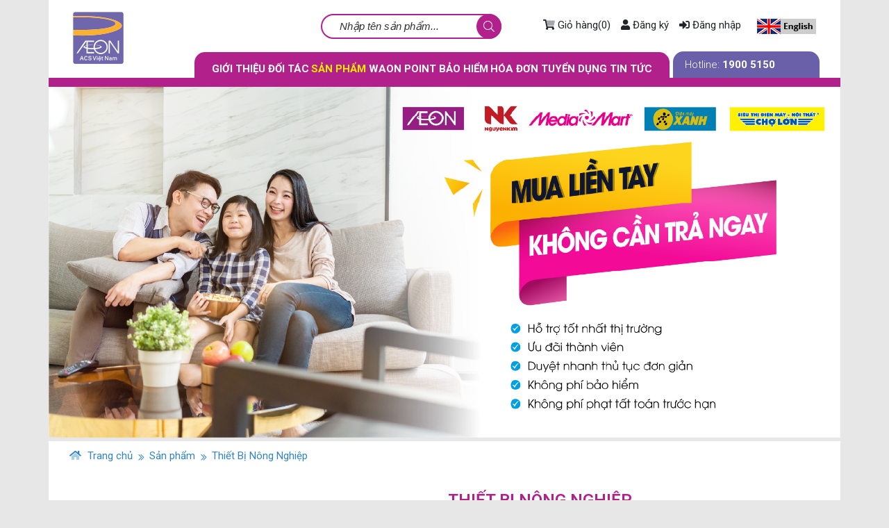

--- FILE ---
content_type: text/html; charset=UTF-8
request_url: https://acsvietnam.com.vn/thiet-bi-nong-nghiep
body_size: 14631
content:
<!DOCTYPE html PUBLIC "-//W3C//DTD XHTML 1.0 Transitional//EN" "http://www.w3.org/TR/xhtml1/DTD/xhtml1-transitional.dtd">
<html xmlns="http://www.w3.org/1999/xhtml" lang="vi">
    <head>
        <meta http-equiv="Content-Type" content="text/html; charset=utf-8" />
        <title>Thiết Bị Nông Nghiệp</title>
        <meta name="viewport" content="width=device-width, initial-scale=1.0, maximum-scale=1.0, user-scalable=no" />
        <link rel="shortcut icon" href="https://acsvietnam.com.vn/favicon.ico" type="image/x-icon" />
        <link rel="icon" href="https://acsvietnam.com.vn/favicon.ico" type="image/x-icon" />
        <meta name="description" content="" />
        <meta name="keywords" itemprop="keywords" content="Thiết Bị Nông Nghiệp" />
        <link rel="canonical" href="https://acsvietnam.com.vn/thiet-bi-nong-nghiep" />
        <meta property="og:type" content="website" />
        <meta property="og:title" name="title" content="Thiết Bị Nông Nghiệp" />
        <meta property="og:description" itemprop="description" name="description" content="" />
        <meta property="og:url" itemprop="url" content="https://acsvietnam.com.vn/thiet-bi-nong-nghiep" />
        <meta name="theme-color" content="#dc0021">
        <meta name="_token" content="AIzaSyBn1S7miZL5kYZG04jpWe0bRb3AXBDS6yk">
        
		
        <link href="https://acsvietnam.com.vn/js/fancybox/assets/jquery.fancybox.min.css" rel="stylesheet" />
        <link href="https://acsvietnam.com.vn/js/jalert/jAlert-v3.css" rel="stylesheet" />
        <link href="https://acsvietnam.com.vn/js/chosen/chosen.css" rel="stylesheet"/>
        <!-- SmartMenus core CSS (required) -->
        <link href="https://acsvietnam.com.vn/js/smartmenus/css/sm-core-css.css" rel="stylesheet" type="text/css" />
        <!-- "sm-simple" menu theme (optional, you can use your own CSS, too) -->
        <link href="https://acsvietnam.com.vn/temp/default/css/global/smartmenus/sm-simple/sm-simple.css" rel="stylesheet" type="text/css" />
        <link href="https://acsvietnam.com.vn/js/bootstrap/css/bootstrap.min.css" rel="stylesheet" type="text/css" />
        <link href="https://acsvietnam.com.vn/js/jquery_ui/jquery-ui.min.css" rel="stylesheet" type="text/css" />
        <link href="https://acsvietnam.com.vn/temp/default/css/global/layout.css?v=1.5" rel="stylesheet"/>        
        <!-- <link rel="manifest" href="https://acsvietnam.com.vn/manifest.json"> -->
        <link href="https://fonts.googleapis.com/css?family=Roboto:300,400,500,600,700&display=swap&subset=vietnamese" rel="stylesheet">
        <link href="https://fonts.googleapis.com/css?family=Montserrat:300,400,500,700,800&display=swap&subset=vietnamese" rel="stylesheet">
        <link rel="stylesheet" href="https://acsvietnam.com.vn/js/slick/assets/slick.css?v=1.7" type="text/css" /><link rel="stylesheet" href="https://acsvietnam.com.vn/js/slick/assets/slick-theme.css?v=1.7" type="text/css" /><link rel="stylesheet" href="https://acsvietnam.com.vn/temp/default/css/product/func.css?v=1.7" type="text/css" /><link rel="stylesheet" href="https://acsvietnam.com.vn/temp/default/css/product/product.css?v=1.7" type="text/css" /><link rel="stylesheet" href="https://acsvietnam.com.vn/js/owl.carousel.2/assets/owl.theme.default.css?v=1.7" type="text/css" /><link rel="stylesheet" href="https://acsvietnam.com.vn/js/owl.carousel.2/assets/owl.carousel.css?v=1.7" type="text/css" /><link rel="stylesheet" href="https://acsvietnam.com.vn/js/owl.carousel.2/assets/owl.animate.css?v=1.7" type="text/css" />        
        <script language="javascript" >
            var ROOT = "https://acsvietnam.com.vn/";
            var DIR_IMAGE = "https://acsvietnam.com.vn/temp/default/images/";
            var deviceType = "computer";
            var lang = "vi";
            var lang_js = new Array();
            var lang_js_mod = new Array();lang_js['homepage']='Trang chủ';lang_js['update_false']='Cập nhật thất bại';lang_js['update_success']='Cập nhật thành công';lang_js['select_title']='Chọn ---';lang_js['aleft_title']='Thông báo';lang_js['price_empty']='Liên hệ';lang_js['back']='Quay lại';lang_js['copyright']='Bản quyền thuộc Công ty TNHH Thương Mại ACS Việt Nam';lang_js['title_register_top']='Đăng ký nhận thông báo';lang_js['text_register_mail']='Vui lòng nhập email để nhận thông báo từ chúng tôi';lang_js['hotline']='Hotline';lang_js['fanpage']='Facebook';lang_js['err_valid_input']='Không được để trống';lang_js['err_email_input']='Nhập địa chỉ email hợp lê';lang_js['emaillist_success']='Nhận thông báo thành công!';lang_js['emaillist_false']='Nhận thông báo thất bại!';lang_js['err_exists_email']='Email đã tồn tại trong hệ thống';lang_js['exist']='Còn lại';lang_js['customer_reviews']='Góc khách hàng';lang_js['all']='Tất cả';lang_js['ticker_promo_title']='Khuyến mãi';lang_js['change']='Thay đổi';lang_js['free']='Miễn phí';lang_js['create_new_order']='Đã nhận đơn hàng mới {order_id} từ {order_name}';lang_js['date_begin']='Ngày bắt đầu';lang_js['date_end']='Ngày kết thúc';lang_js['text_search']='Từ khóa';lang_js['btn_search']='Tìm kiếm';lang_js['choose_price']='Chọn mức giá';lang_js['min_price_slide']='0';lang_js['max_price_slide']='10000000';lang_js['billion']='Tỷ';lang_js['million']='Triệu';lang_js['thousand']='Ngàn';lang_js['currency']='đồng';lang_js['from']='Từ';lang_js['over']='Trên';lang_js['below']='Dưới';lang_js['increase']='Tăng';lang_js['decrease']='Giảm';lang_js['basket']='Giỏ hàng';lang_js['empty_basket']='Chưa có sản phẩm';lang_js['seemore']='Xem thêm';lang_js['seeless']='Rút gọn';lang_js['zoomout']='Thu nhỏ';lang_js['search_text']='Nhập tên sản phẩm...';lang_js['err_valid_captcha']='Vui lòng tích vào captcha';lang_js_mod['product'] = new Array();lang_js_mod['product']['mod_title']='';lang_js_mod['product']['title_more']='';lang_js_mod['product']['product']='Sản phẩm';lang_js_mod['product']['products']='sản phẩm';lang_js_mod['product']['product_note']='';lang_js_mod['product']['no_have_item']='Chưa có dữ liệu';lang_js_mod['product']['product_group']='Danh mục sản phẩm';lang_js_mod['product']['series']='Mã sản phẩm';lang_js_mod['product']['brand']='Thương hiệu';lang_js_mod['product']['hot_product']='Sản phẩm hot nhất';lang_js_mod['product']['price']='Giá gốc';lang_js_mod['product']['price_buy']='Giá';lang_js_mod['product']['price_saving']='Tiết kiệm';lang_js_mod['product']['price_market']='Giá thị trường';lang_js_mod['product']['guarantee']='Bảo hành';lang_js_mod['product']['status_stock']='Tình trạng';lang_js_mod['product']['status_stock0']='<i></i> Hết hàng';lang_js_mod['product']['status_stock1']='<i></i> Còn hàng';lang_js_mod['product']['quantity']='Số lượng:';lang_js_mod['product']['total']='Tổng cộng';lang_js_mod['product']['date_update']='Cập nhật';lang_js_mod['product']['btn_detail']='Chi tiết';lang_js_mod['product']['tags']='Tags';lang_js_mod['product']['print']='In';lang_js_mod['product']['warranty']='CHÍNH SÁCH BẢO HÀNH/ BẢO TRÌ HÀNG HÓA';lang_js_mod['product']['four_step']='4 bước mua hàng';lang_js_mod['product']['signup_four_step']='** Khách hàng có thể đăng ký mua hàng trực tuyến <b>tại đây</b>';lang_js_mod['product']['four_step1_title']='Đến Cửa Hàng';lang_js_mod['product']['four_step1_short']='Đến <b><a href="#search_partner">Bất kỳ cửa hàng nào liên kết với ACS</a></b> và lựa chọn món hàng muốn mua.';lang_js_mod['product']['four_step2_title']='Nộp Hồ Sơ';lang_js_mod['product']['four_step2_short']='Điền mẫu đăng ký và nộp các <b>Giấy tờ cần thiết</b> với sự hỗ trợ của các tư vấn viên ACS';lang_js_mod['product']['four_step3_title']='Ký Hợp Đồng';lang_js_mod['product']['four_step3_short']='Ký hợp đồng và thanh toán khoản trả trước tùy theo gói hỗ trợ';lang_js_mod['product']['four_step4_title']='Nhận Sản Phẩm';lang_js_mod['product']['four_step4_short']='Nhận <b>Sản Phẩm</b> và tận hưởng cuộc sống bạn mơ ước!';lang_js_mod['product']['specifications']='Thông số kỹ thuật';lang_js_mod['product']['btn_add_cart']='';lang_js_mod['product']['btn_add_cart_now']='Mua ngay';lang_js_mod['product']['add_cart_success']='Thêm vào giỏ hàng thành công';lang_js_mod['product']['add_cart_false']='Không thể thêm vào giỏ hàng';lang_js_mod['product']['comment_rate']='Khách hàng nhận xét';lang_js_mod['product']['zoom_img']='Click image to zoom';lang_js_mod['product']['other_product']='Sản phẩm cùng loại';lang_js_mod['product']['watched_product']='Sản phẩm đã xem';lang_js_mod['product']['menu_title']='Danh mục';lang_js_mod['product']['choose_as_option']='choose as option ...';lang_js_mod['product']['col_picture']='Hình ảnh';lang_js_mod['product']['col_title']='Sản phẩm';lang_js_mod['product']['col_color']='Màu';lang_js_mod['product']['col_size']='Size';lang_js_mod['product']['col_code_pic']='Mã hình';lang_js_mod['product']['col_price']='Giá';lang_js_mod['product']['col_quantity']='Số lượng';lang_js_mod['product']['col_total']='Tổng tiền';lang_js_mod['product']['col_delete']='Xóa';lang_js_mod['product']['col_cart_later']='Mua sau';lang_js_mod['product']['cart_total']='TỔNG GIỎ HÀNG';lang_js_mod['product']['cart_payment']='TỔNG TIỀN';lang_js_mod['product']['promotional_code']='Mã giảm giá /Quà tặng';lang_js_mod['product']['promotional']='Mã giảm giá';lang_js_mod['product']['promotional_code_note']='Vui lòng điền mã code giảm giá (Nếu có) vào ô bên dưới và click xác nhận';lang_js_mod['product']['promotional_code_label']='Nhập mã code';lang_js_mod['product']['gift_voucher']='Gift Voucher';lang_js_mod['product']['gift_voucher_note']='Would like to use a Gift Voucher Code?';lang_js_mod['product']['gift_voucher_label']='Gift Voucher Code';lang_js_mod['product']['err_promotion_timeover']='Mã khuyến mãi này không được áp dụng trong thời gian hiện tại!';lang_js_mod['product']['err_promotion_numover']='Mã khuyến mãi này đã hết lượt sử dụng!';lang_js_mod['product']['err_promotion_min_cart']='Đơn hàng phải lơn hơn {min_cart} mới có thể sử dụng được mã khuyến mãi!';lang_js_mod['product']['err_promotion_date_end']='Mã giảm giá hết hạn.';lang_js_mod['product']['err_promotion_max_use']='Mã giảm giá đã hết lần sử dụng.';lang_js_mod['product']['err_promotion_user']='Mã giảm giá không phải của bạn';lang_js_mod['product']['err_promotion_wrong']='Mã giảm giá không đúng !';lang_js_mod['product']['err_promotion_success']='Sử dụng mã giảm giá thành công !';lang_js_mod['product']['err_promotion_product']='Sản phẩm được áp dụng mã này không có trong giỏ hàng!';lang_js_mod['product']['freeship']='FREESHIP';lang_js_mod['product']['err_gift_voucher_no_amount']='voucher đã hết tiền';lang_js_mod['product']['err_gift_voucher_date_end']='voucher đã hết hạn';lang_js_mod['product']['gift']='Quà tặng';lang_js_mod['product']['choose_gift']='Chọn quà tặng (ấn vào hình để chọn)';lang_js_mod['product']['btn_use_code']='Đồng ý';lang_js_mod['product']['btn_payment']='Thanh toán';lang_js_mod['product']['btn_payment_ok']='Tiến hành đặt hàng';lang_js_mod['product']['btn_update']='Cập nhật';lang_js_mod['product']['btn_buy_more']='Tiếp tục mua hàng';lang_js_mod['product']['btn_complete']='Hoàn tất';lang_js_mod['product']['btn_submit']='Xác nhận';lang_js_mod['product']['btn_skip_login']='Skip login';lang_js_mod['product']['ordering_address']='Thông tin đặt hàng';lang_js_mod['product']['delivery_address']='Thông tin nhận hàng';lang_js_mod['product']['ordering_shipping']='Phương thức giao hàng';lang_js_mod['product']['ordering_method']='Phương thức thanh toán';lang_js_mod['product']['choose_ordering_shipping']='Chọn gói giao hàng:';lang_js_mod['product']['choose_ordering_method']='Chọn phương thức thanh toán:';lang_js_mod['product']['order_method_title']='Bạn có thể chọn một trong các hình thức thanh toán sau:';lang_js_mod['product']['form_signin_title']='Khách hàng mới / Đăng nhập';lang_js_mod['product']['form_signup_title']='Khách hàng mới - Thông tin cá nhân';lang_js_mod['product']['same_address']='Giống địa chỉ đặt hàng';lang_js_mod['product']['other_address']='Bạn muốn giao hàng đến địa chỉ khác?';lang_js_mod['product']['full_name']='Họ và tên';lang_js_mod['product']['text_full_name']='Nhập họ và tên';lang_js_mod['product']['text_email']='Nhập email';lang_js_mod['product']['text_phone']='Nhập điện thoại';lang_js_mod['product']['text_address']='Nhập địa chỉ';lang_js_mod['product']['text_pay']='Tiếp tục thanh toán';lang_js_mod['product']['email']='Email';lang_js_mod['product']['phone']='Điện thoại';lang_js_mod['product']['address']='Địa chỉ';lang_js_mod['product']['confirm_address']='Giao đến địa chỉ này';lang_js_mod['product']['add_other_address']='Thêm địa chỉ giao hàng mới';lang_js_mod['product']['default_address']='Sử dụng địa chỉ này làm mặc định.';lang_js_mod['product']['request_more']='Yêu cầu khác';lang_js_mod['product']['facebook_commtent']='BÌNH LUẬN CỦA BẠN';lang_js_mod['product']['signup_new']='ĐĂNG KÍ NGAY';lang_js_mod['product']['notification_product']='Nhận thông báo khi sản phẩm có lại <i>(trường hợp khi hết hàng)</i>:';lang_js_mod['product']['order_address']='Địa chỉ giao hàng';lang_js_mod['product']['order_address_note']='Chọn địa chỉ giao hàng có sẵn bên dưới:';lang_js_mod['product']['btn_complete_ok']='Đặt mua';lang_js_mod['product']['input_text_info']='Vui lòng nhập đầy đủ thông tin yêu cầu.';lang_js_mod['product']['ordering_complete']='Hoàn tất đơn hàng';lang_js_mod['product']['out_of_stock']='đã hết hàng';lang_js_mod['product']['success_notification']='Nhận thông báo sản phẩm thành công.';lang_js_mod['product']['error_notification']='Đã nhận thông báo sản phẩm này rồi.';lang_js_mod['product']['error_notification1']='Nhận thông báo sản phẩm thất bại.';lang_js_mod['product']['error_order']='Không tìm thấy đơn hàng.';lang_js_mod['product']['success_order']='Tìm thấy đơn hàng.';lang_js_mod['product']['success_comment']='Đăng bình luận thành công.';lang_js_mod['product']['error_comment']='Đăng bình luận thất bại !';lang_js_mod['product']['spam_comment']='Bạn bình luận quá nhanh ! vui lòng thử lại sau.';lang_js_mod['product']['btn_complete_ok_end']='Hoàn tất đặt hàng';lang_js_mod['product']['save_wcoin']='Giảm giá với điểm tích lũy';lang_js_mod['product']['wcoin_note']='Vui lòng điển số điểm để giảm giá vào ô bên dưới và click xác nhận';lang_js_mod['product']['wcoin_have']='Điểm hiện tại';lang_js_mod['product']['wcoin_proportion']='Tỷ lệ 1 điểm = ';lang_js_mod['product']['wcoin_code_label']='Nhập điểm';lang_js_mod['product']['wcoin_expected']='Điểm tích lũy dự kiến :';lang_js_mod['product']['please_login']='Vui lòng <b>Đăng nhập</b> để sử dụng điểm tích lũy';lang_js_mod['product']['province']='Tỉnh/ Thành phố';lang_js_mod['product']['district']='Quận/ Huyện';lang_js_mod['product']['ward']='Phường/ Xã';lang_js_mod['product']['sort_by']='Sắp xếp';lang_js_mod['product']['view_by']='Ưu tiên xem';lang_js_mod['product']['stock_desc']='Bán chạy';lang_js_mod['product']['new_product']='Mới';lang_js_mod['product']['price_asc']='Giá tăng dần';lang_js_mod['product']['price_desc']='Giá giảm dần';lang_js_mod['product']['title_asc']='Tên: A-Z';lang_js_mod['product']['title_desc']='Tên: Z-A';lang_js_mod['product']['select']='Chọn';lang_js_mod['product']['list']='Ngang';lang_js_mod['product']['grid']='Dọc';lang_js_mod['product']['filter_title']='Bộ lọc tìm kiếm';lang_js_mod['product']['filter_title_sm']='Bộ lọc';lang_js_mod['product']['accessories_purchased']='Phụ kiện mua kèm';lang_js_mod['product']['view']='Lượt xem';lang_js_mod['product']['need_login']='Đăng nhập để sử dụng chức năng này.';lang_js_mod['product']['need_login_comment']='Đăng nhập để gửi đánh giá.';lang_js_mod['product']['your_comments']='Ý kiến của bạn (vui lòng gõ Tiếng Việt có dấu)';lang_js_mod['product']['product_review']='đánh giá sản phẩm';lang_js_mod['product']['review']='đánh giá';lang_js_mod['product']['enter_code']='Nhập mã xác nhận';lang_js_mod['product']['verification']='Mã xác nhận';lang_js_mod['product']['send']='Gửi';lang_js_mod['product']['rate']='Đánh giá';lang_js_mod['product']['not_rated']='Không đánh giá';lang_js_mod['product']['1_star']='Không tốt - 1 sao';lang_js_mod['product']['2_star']='Để xem lại - 2 sao';lang_js_mod['product']['3_star']='Tạm được - 3 sao';lang_js_mod['product']['4_star']='Tốt đây - 4 sao';lang_js_mod['product']['5_star']='Tuyệt vời - 5 sao';lang_js_mod['product']['filter']='Lọc theo';lang_js_mod['product']['delete_all']='Xóa tất cả';lang_js_mod['product']['view_detail']='Xem chi tiết tại tây';lang_js_mod['product']['general']='Thông tin chung';lang_js_mod['product']['transport_fee']='Phí vận chuyển';lang_js_mod['product']['discounts_wcoin']='Giảm giá dùng điểm tích lũy';lang_js_mod['product']['provisional']='Tạm tính';lang_js_mod['product']['total_product']='Tổng sản phẩm';lang_js_mod['product']['products_incart']='Sản phẩm trong giỏ hàng';lang_js_mod['product']['login']='Đăng nhập';lang_js_mod['product']['limited_quantity']='Số lượng giới hạn';lang_js_mod['product']['shipping_address']='Địa chỉ';lang_js_mod['product']['payment_orderbuy']='Thanh toán';lang_js_mod['product']['complete']='Hoàn tất';lang_js_mod['product']['edit']='Sửa';lang_js_mod['product']['delete']='Xóa';lang_js_mod['product']['order']='Đơn hàng';lang_js_mod['product']['skip_login']='Nếu muốn đặt hàng không cần <b>ĐĂNG NHẬP</b> ấn vào nút <b>Tiếp tục</b> ở bên dưới.';lang_js_mod['product']['invoice']='Yêu cầu xuất hóa đơn đỏ cho đơn đặt hàng này';lang_js_mod['product']['company_name']='Tên công ty';lang_js_mod['product']['tax_code']='Mã số thuế';lang_js_mod['product']['save_method']='Giảm giá khi thanh toán ATM';lang_js_mod['product']['discounts_wcoin_mail']='Giảm giá dùng điểm tích lũy';lang_js_mod['product']['promotion']='Khuyến mãi';lang_js_mod['product']['end']='đã kết thúc';lang_js_mod['product']['view_detail_promotion']='Xem chi tiết khuyến mãi';lang_js_mod['product']['view_more']='Xem ngay';lang_js_mod['product']['more']='Xem thêm';lang_js_mod['product']['less']='Thu gọn';lang_js_mod['product']['rest']='Còn lại';lang_js_mod['product']['contact']='Liên hệ';lang_js_mod['product']['delivery']='Vận chuyển';lang_js_mod['product']['share']='Chia sẻ';lang_js_mod['product']['promotion_end']='Giờ vàng ngày hôm nay đã kết thúc<br/>Mong quý khách vui lòng quay lại vào giờ vàng ngày mai';lang_js_mod['product']['completed_event']='Chương trình đã kết thúc';lang_js_mod['product']['search_price']='Lọc giá';lang_js_mod['product']['sort_trademark']='Lọc theo thương hiệu';lang_js_mod['product']['trademark']='Thương hiệu';lang_js_mod['product']['btnsort']='Lọc';lang_js_mod['product']['btnclear']='Bỏ tất cả lựa chọn';lang_js_mod['product']['description']='Mô tả';lang_js_mod['product']['comment']='Bình luận';lang_js_mod['product']['rating']='Đánh giá';lang_js_mod['product']['arr_group_nature']='Tính năng';lang_js_mod['product']['more_nature']='Xem thêm tính năng khác';lang_js_mod['product']['clear_nature']='Bỏ tất cả lựa chọn';lang_js_mod['product']['current_model']='Bạn đang xem phiên bản';lang_js_mod['product']['call_order']='Gọi đặt mua';lang_js_mod['product']['orther_price']='Mức giá';lang_js_mod['product']['zoom_note']='Rê chuột lên hình để phóng to';lang_js_mod['product']['apply']='Áp dụng';lang_js_mod['product']['server_promo']='Dịch vụ và khuyến mãi';lang_js_mod['product']['social']='Chia sẻ mạng xã hội';lang_js_mod['product']['news']='Tin tức liên quan';lang_js_mod['product']['default']='Mặc định';lang_js_mod['product']['print_order_detail']='In đơn hàng';lang_js_mod['product']['login_benefit']='Đăng nhập để theo dõi đơn hàng, lưu danh sách sản phẩm yêu thích, nhận nhiều ưu đãi hấp dẫn.';lang_js_mod['product']['color']='Màu sắc';lang_js_mod['product']['installment']='Trả góp ngay';lang_js_mod['product']['note_installment']='Cảm ơn bạn đã liên hệ đến ACS Việt Nam. Vui lòng điền đầy đủ thông tin bên dưới và gửi về cho chúng tôi.';lang_js_mod['product']['lookingfor_more']='Tìm hiểu thêm';lang_js_mod['product']['content']='Nội dung';lang_js_mod['product']['back']='Trở lại';lang_js_mod['partner'] = new Array();lang_js_mod['partner']['mod_title']='Trang tĩnh';lang_js_mod['partner']['title_more']='MR TÍN';lang_js_mod['partner']['menu_title']='Danh mục';lang_js_mod['partner']['print']='In trang';lang_js_mod['partner']['send_email']='Gởi bạn bè';lang_js_mod['partner']['view_detail']='Chi tiết';lang_js_mod['partner']['comments_title']='Bình luận';lang_js_mod['partner']['comments']='Bình luận';lang_js_mod['partner']['other_page']='Bài viết khác';lang_js_mod['partner']['no_have_item']='Chưa có dữ liệu';lang_js_mod['partner']['message']='Thông điệp gửi đối tác';lang_js_mod['partner']['partner_big']='HỆ THỐNG ĐỐI TÁC';lang_js_mod['partner']['partner_big_note']='Gần 10 năm hoạt động trong lĩnh vực mua hàng trả chậm, ACS Việt Nam đã hợp tác với hơn 500 đối tác để thiết lập hàng ngàn điểm bán hàng, cung cấp đa dạng các loại sản phẩm trên khắp 63 tỉnh thành.';lang_js_mod['partner']['partner_big_ex']='MỘT SỐ ĐỐI TÁC LỚN CỦA ACS NHƯ';lang_js_mod['partner']['province']='Tỉnh/ Thành phố';lang_js_mod['partner']['district']='Quận/ Huyện';lang_js_mod['partner']['want_to_find']='Tôi muốn tìm';lang_js_mod['partner']['product']='Sản phẩm';
        </script>

	<!-- Google tag (gtag.js) -->
	<script async src="https://www.googletagmanager.com/gtag/js?id=G-XXD85LEGN0"></script>
	<script>
		window.dataLayer = window.dataLayer || [];
 		function gtag(){dataLayer.push(arguments);}
		gtag('js', new Date());

		 gtag('config', 'G-XXD85LEGN0');
	</script>
	
	
	
               
        <!--[if lt IE 9]>
            <script src="https://oss.maxcdn.com/libs/html5shiv/3.7.0/html5shiv.js"></script>
            <script src="https://oss.maxcdn.com/libs/respond.js/1.3.0/respond.min.js"></script>
            <script src="https://oss.maxcdn.com/respond/1.4.2/respond.min.js"></script>
        <![endif]-->
<style> .zalo-chat-widget{ bottom:110px !important; } body #wpwidget .widget-layout { z-index: 20002 !important;}  
@media only screen and (min-device-width: 280px) and (max-device-width: 1024px) and (orientation: portrait)
{ .zalo-chat-widget{z-index: 999 !important;} }
</style>
    </head>
    <body>
        <div id="tth-wrapper" class="">
            <header>                
                <div class="container px-0">
                    <div class="header_bottom">
                        <div id="box_lang">
    <ul>
                <li><a href="https://acsvietnam.com.vn/agriculture" class="flag_en ">&nbsp;</a></li>
        
    </ul>
</div>
                        <div class="header_user">    
    
        <ul class="list_none sign_group">
        <li><a href="https://acsvietnam.com.vn/dang-ky"><i class="fas fa-user"></i> <span class="text">Đăng ký</span></a></li>
        <li><a href="https://acsvietnam.com.vn/dang-nhap"><i class="fas fa-sign-in-alt"></i> <span class="text">Đăng nhập</span></a></li>
    </ul>
    
</div>
                        <div id="header_cart" class="header_cart">
    <a href="https://acsvietnam.com.vn/gio-hang">
        <i class="fad fa-shopping-cart"></i>
        <span class="text">Giỏ hàng<span class="num">(<span class="num_cart">0</span>)</span></span>
    </a>
    
</div>
                        <div class="mobile">
                            <div class="box_logo">
                                <div class="logo">
                                    <a href="https://acsvietnam.com.vn/" target="_self"><img  src="https://acsvietnam.com.vn/uploads/2024_05/logo_1_1715753333.png"   alt="logo" ></a>
                                    
                                </div>
                            </div>
                            <div class="box_search">
    <form id="form_search_product" action="https://acsvietnam.com.vn/san-pham/" method="get" autocomplete="off">
        <input name="keyword" class="text_search" id="product" type="text" value="" placeholder="Nhập tên sản phẩm...">
        <button class="btn_search" type="button" value=""><i class="fal fa-search"></i></button>
        <button class="btn_clear" type="button"><i class="fal fa-times"></i></button>
    </form>
</div>
                            <div class="header-tool">
                                <button class="navbar-toggler" type="button" data-target="#tth-main-menu" aria-controls="tth-main-menu" aria-expanded="false" aria-label="Toggle navigation">
                                    <i class="far fa-bars"></i>
                                </button>
                            </div>
                        </div>
                    </div>
                    <nav class="navbar navbar-expand-lg">
                        <div id="tth-main-menu">
                            <ul class="nav navbar-nav menu-wrapper " >
        <li class="nav-item dropdown first"><a href="https://acsvietnam.com.vn/gioi-thieu" target=""  class="nav-link dropdown-toggle "><span class="text">Giới thiệu</span></a>
        
        
    </li>
    
    <li class="nav-item dropdown "><a href="https://acsvietnam.com.vn/doi-tac" target=""  class="nav-link dropdown-toggle "><span class="text">Đối tác</span></a>
        
        
    </li>
    
    <li class="nav-item dropdown "><a href="javascript:;" target=""  class="nav-link dropdown-toggle current"><span class="text">Sản phẩm</span></a>
        <ul class="dropdown-menu">
            <div class="wrapper-menu"><div class="wrapper-inner">
            <li class="dropdown-item first"><a href="https://acsvietnam.com.vn/vat-lieu-xay-dung" target="_self" class=""><span class="text">Vật Liệu Xây Dựng</span></a></li>
            
            <li class="dropdown-item "><a href="https://acsvietnam.com.vn/thiet-bi-ve-sinh-nha-tam-2" target="_self" class=""><span class="text">Thiết bị vệ sinh nhà tắm</span></a></li>
            
            <li class="dropdown-item "><a href="https://acsvietnam.com.vn/thiet-bi-nong-nghiep" target="_self" class="class="current""><span class="text">Thiết Bị Nông Nghiệp</span></a></li>
            
            <li class="dropdown-item "><a href="https://acsvietnam.com.vn/xe-may" target="_self" class=""><span class="text">Xe Máy</span></a></li>
            
            <li class="dropdown-item last"><a href="https://acsvietnam.com.vn/dien-thoai-dien-may" target="_self" class=""><span class="text">Điện Thoại - Điện Máy</span></a></li>
            </div></div>
            
        </ul>
        
    </li>
    
    <li class="nav-item dropdown "><a href="https://acsvietnam.com.vn/chuong-trinh-diem-thanh-vien-waon" target=""  class="nav-link dropdown-toggle "><span class="text">Waon Point</span></a>
        <ul class="dropdown-menu">
            <div class="wrapper-menu"><div class="wrapper-inner">
            <li class="dropdown-item first"><a href="https://acsvietnam.com.vn/chuong-trinh-diem-thanh-vien-waon" target="_self" class=""><span class="text">Chương trình điểm thành viên WAON</span></a></li>
            
            <li class="dropdown-item "><a href="https://acsvietnam.com.vn/cau-hoi-thuong-gap-ve-chuong-trinh-diem-thanh-vien-waon" target="_self" class=""><span class="text">Câu hỏi thường gặp</span></a></li>
            
            <li class="dropdown-item "><a href="https://acsvietnam.com.vn/su-kien-khuyen-mai-waon" target="_self" class=""><span class="text">Sự Kiện - Khuyến Mãi WAON</span></a></li>
            
            <li class="dropdown-item "><a href="https://acsvietnam.com.vn/huong-dan-dang-ky-thanh-vien-waon" target="_self" class=""><span class="text">Hướng dẫn đăng ký thành viên WAON</span></a></li>
            
            <li class="dropdown-item "><a href="https://acsvietnam.com.vn/huong-dan-tich-diem-waon" target="_self" class=""><span class="text">Hướng dẫn tích điểm WAON</span></a></li>
            
            <li class="dropdown-item "><a href="https://acsvietnam.com.vn/huong-dan-kiem-tra-lich-su-diem-waon" target="_self" class=""><span class="text">Hướng dẫn kiểm tra lịch sử điểm WAON</span></a></li>
            
            <li class="dropdown-item "><a href="https://acsvietnam.com.vn/huong-dan-doi-waon-voucher" target="_self" class=""><span class="text">Hướng dẫn đổi WAON Voucher</span></a></li>
            
            <li class="dropdown-item "><a href="https://acsvietnam.com.vn/huong-dan-su-dung-waon-voucher" target="_self" class=""><span class="text">Hướng dẫn sử dụng WAON Voucher</span></a></li>
            
            <li class="dropdown-item "><a href="https://acsvietnam.com.vn/danh-sach-dia-diem-mua-sam-cua-chuong-trinh-diem-thanh-vien-waon" target="_self" class=""><span class="text">Danh sách địa điểm mua sắm</span></a></li>
            
            <li class="dropdown-item "><a href="https://acsvietnam.com.vn/chinh-sach-bao-ve-du-lieu-ca-nhan-chuong-trinh-diem-thanh-vien-waon" target="_self" class=""><span class="text">Chính sách bảo vệ dữ liệu cá nhân chương trình điểm thành viên WAON</span></a></li>
            
            <li class="dropdown-item "><a href="https://acsvietnam.com.vn/dieu-khoan-va-dieu-kien-chuong-trinh-diem-thanh-vien-waon" target="_self" class=""><span class="text">Điều khoản và điều kiện chương trình điểm thành viên WAON</span></a></li>
            
            <li class="dropdown-item last"><a href="https://acsvietnam.com.vn/ho-tro-chuong-trinh-diem-thanh-vien-waon" target="_self" class=""><span class="text">Hỗ trợ</span></a></li>
            </div></div>
            
        </ul>
        
    </li>
    
    <li class="nav-item dropdown "><a href="https://acsvietnam.com.vn/baohiem-msig" target=""  class="nav-link dropdown-toggle "><span class="text">BẢO HIỂM</span></a>
        <ul class="dropdown-menu">
            <div class="wrapper-menu"><div class="wrapper-inner">
            <li class="dropdown-item first"><a href="https://acsvietnam.com.vn/baohiem-msig" target="_self" class=""><span class="text">Giới Thiệu</span></a></li>
            
            <li class="dropdown-item "><a href="https://acsvietnam.com.vn/bao-hiem-xe-gan-may-va-xe-mo-to-2-banh" target="_self" class=""><span class="text">Bảo Hiểm Xe Gắn Máy Và Mô Tô 2 Bánh</span></a></li>
            
            <li class="dropdown-item "><a href="https://acsvietnam.com.vn/bao-hiem-xe-o-to" target="_self" class=""><span class="text">Bảo Hiểm Xe Ô Tô</span></a></li>
            
            <li class="dropdown-item "><a href="https://acsvietnam.com.vn/bao-hiem-du-lich" target="_self" class=""><span class="text">Bảo Hiểm Du Lịch</span></a></li>
            
            <li class="dropdown-item last"><a href="https://acsvietnam.com.vn/bao-hiem-tai-nan" target="_self" class=""><span class="text">Bảo Hiểm Tai Nạn</span></a></li>
            </div></div>
            
        </ul>
        
    </li>
    
    <li class="nav-item dropdown "><a href="https://acsvietnam.com.vn/hoa-don-dien-tu/tra-cuu" target=""  class="nav-link dropdown-toggle "><span class="text">Hóa đơn</span></a>
        
        
    </li>
    
    <li class="nav-item dropdown "><a href="javascript:;" target=""  class="nav-link dropdown-toggle "><span class="text">Tuyển dụng</span></a>
        <ul class="dropdown-menu">
            <div class="wrapper-menu"><div class="wrapper-inner">
            <li class="dropdown-item first"><a href="https://acsvietnam.com.vn/tuyen-dung" target="_self" class=""><span class="text">Tuyển dụng</span></a></li>
            
            <li class="dropdown-item last"><a href="https://acsvietnam.cls.vn/" target="_self" class=""><span class="text">Đào tạo</span></a></li>
            </div></div>
            
        </ul>
        
    </li>
    
    <li class="nav-item dropdown last"><a href="https://acsvietnam.com.vn/tin-tuc-va-su-kien" target=""  class="nav-link dropdown-toggle "><span class="text">TIN TỨC</span></a>
        <ul class="dropdown-menu">
            <div class="wrapper-menu"><div class="wrapper-inner">
            <li class="dropdown-item first"><a href="https://acsvietnam.com.vn/tin-tuc-va-su-kien" target="_self" class=""><span class="text">KHUYẾN MÃI</span></a></li>
            
            <li class="dropdown-item "><a href="https://acsvietnam.com.vn/cong-dong" target="_self" class=""><span class="text">TIN TỨC</span></a></li>
            
            <li class="dropdown-item last"><a href="https://acsvietnam.com.vn/chinh-sach-thanh-toan/" target="_self" class=""><span class="text">CHÍNH SÁCH MUA HÀNG TRẢ CHẬM</span></a></li>
            </div></div>
            
        </ul>
        
    </li>
    
</ul>
<style>
#tth-main-menu:not(.sideMenu) ul.menu-wrapper>li ul li {
    white-space: normal;
    width: 305px;
}
}
</style>
                        </div>
                        <div class="hotline">
                            <div><span>Hotline:</span> <b>1900 5150</b></div>
                        </div>
                    </nav>
                </div>
            </header> 
            <div class="container px-0">
                <div id="main_slide">  
    <div class="row_item">
                <div class="item">
            <a href="https://acsvietnam.com.vn/" target="_self" >
                <img src="https://acsvietnam.com.vn/uploads/2025_06/artboard202_1749006263.png" alt="Banner trang Sản Phẩm" title="Banner trang Sản Phẩm"/>            
            </a>
        </div>
        
    </div>
    <div class="container">        
        

        
    </div>    
</div>
            </div>
            
            
            
                        <div class="full product">                
                <div id="container" class="container">
                    <div class="navigator">
                        <div class="container"><div class="tth_navigation">
    <ul>
                <li class="first"><a href="https://acsvietnam.com.vn/trang-chu/" ><i class="fad fa-home"></i> Trang chủ</a></li>
        
        <li ><a href="https://acsvietnam.com.vn/san-pham/" >Sản phẩm</a></li>
        
        <li ><a href="https://acsvietnam.com.vn/thiet-bi-nong-nghiep" class="current">Thiết Bị Nông Nghiệp</a></li>
        
    </ul>
    <div class="clear"></div>
</div></div> 
                    </div>
                    <div class="row">
	<div id="tth-column_left">
		<div id="box_filter_left"><h2 class="title">Bộ lọc tìm kiếm</h2><div class="list_filter"><div class="box_l_product box_price">
    <div class="title d-none">Lọc giá</div>
    <ul class="content_list_price" style="display:none">
        
    </ul>
    <div id="slider_range_price">
        <div class="other_title">Mức giá</div>
        <div id="search_price">
            <div id="slider-range-good"></div>
            <div class="row">
                <div class="col-box">
                    <input type="text" size="50" value="" class="form-control price input_search">
                    <input name="price_min_search" type="hidden" value="" class="price_input" id="price_min">
                </div>
                <span class="min_max">-</span>
                <div class="col-box">
                    <input type="text" size="50" value="" class="form-control price input_search">
                    <input name="price_max_search" type="hidden" value="" class="price_input" id="price_max">
                </div>
                <div class="col-button"><button type="button" class="btn-price-filter">Áp dụng<i class="fad fa-caret-right"></i></button></div>
            </div>
        </div>
                 
    </div>
</div>
</div></div>
	</div>
	<div id="tth-content">
		
		<div class="box_mid box_header_product">
    <div class="box_mid-title">       
        <div class="title_header">
            <h1 class="title">
                Thiết Bị Nông Nghiệp
                <span class="total d-none">(0)</span>
            </h1>
            <div class="filter">
                
            </div>
        </div>        
        <div class="product_groups"><p>Trong bối cảnh xã hội phát triển, nền kinh tế nông nghiệp cũng đổi thay theo hướng tích cực hơn. Nông nghiệp hiện nay không còn là ngành kinh tế mà một quốc gia phải lệ thuộc hoàn toàn, nông nghiệp phát triển theo kinh tế thị trường, giao thương với các quốc gia, năng suất được cải thiện và nâng cao bằng các thiết bị nông nghiệp hiện đại.<br />Tuy nhiên, tỉ lệ thuận với sự hiện đại và khả năng gia tăng năng suất nông nghiệp, giá thị trường của các thiết bị nông nghiệp lại không hề rẻ. Các mức giá đắt đỏ của thiết bị nông nghiệp đang gây khó cho nhiều bà con làm nông vì phần lớn nông dân có tài chính eo hẹp, điều khiến cho các nhà nông Việt Nam mất đi lợi thế cạnh tranh.<br />Vậy phải có một cách nào để có thể giúp người làm nông vượt khó, sở hữu ngay các thiết bị nông nghiệp dù khả năng tài chính hiện tại không cho phép? Với thời hạn hỗ trợ lâu dài có thể đáp ứng được giấc mơ sở hữu các thiết bị nông nghiệp của bà con một cách dễ dàng nhất. Thông qua dịch vụ của chúng tôi, công việc làm nông của bà con sẽ bớt vất vả. Ngược lại năng suất tăng cao, cải thiện khả năng tài chính và cuộc sống của bà con. Với thủ tục đơn giản, duyệt hồ sơ nhanh chóng, hạn mức hỗ trợ với nhiều ưu đãi hấp dẫn từ dịch vu mua trả chậm của Công ty TNHH TM ACS Việt Nam sẽ mang đến giải pháp, giúp khách hàng có thể sở hữu được những sản phẩm nông nghiệp mơ ước một cách nhanh chóng nhất.<br />Liên hệ ngay với chúng tôi để được tư vấn và hỗ trợ.</p></div>
        
    </div>
    
    <div class="title_header" style="margin-bottom: 10px;margin-top: 10px;">
        <h1 class="title" style="float: left;">
            Sản phẩm
        </h1>
        <div class="mobile_filter" style="width: 200px;margin-bottom: 15px;float: right;text-align: left;">
            <div class="sort_product">    
    <select id="sort_product" class="form-control" onChange="window.location.href=this.value">
        <option value="">Sắp xếp</option>
                <option value="https://acsvietnam.com.vn/thiet-bi-nong-nghiep/?sort=new" >Mới</option>
        
        <option value="https://acsvietnam.com.vn/thiet-bi-nong-nghiep/?sort=price-asc" >Giá tăng dần</option>
        
        <option value="https://acsvietnam.com.vn/thiet-bi-nong-nghiep/?sort=price-desc" >Giá giảm dần</option>
        
        <option value="https://acsvietnam.com.vn/thiet-bi-nong-nghiep/?sort=title-asc" >Tên: A-Z</option>
        
        <option value="https://acsvietnam.com.vn/thiet-bi-nong-nghiep/?sort=title-desc" >Tên: Z-A</option>
        
    </select>
</div>
        </div>
        <div class="clear"></div>
    </div>
    <div class="box_mid-content box_content_product" data-link="https://acsvietnam.com.vn/san-pham/">
        
        
        <div class="box_warranty">
            <div class="title">CHÍNH SÁCH BẢO HÀNH/ BẢO TRÌ HÀNG HÓA</div>
            <p>Chính sách bảo hành/bảo trì (nhóm hàng hóa/dịch vụ có bảo hành): thực hiện theo chính sách bảo hành từ phía nhà sản xuất: Sony, LG, Daikin, Panasonic, Honda, Yamaha, Kubota, Yanmar,… và các hệ thống cửa hàng Điện Máy Xanh, Điện máy Chợ Lớn và các hệ thống đối tác lớn khác trên toàn quốc.<br />Quy định về thời gian giao hàng: Sau các bước tư vấn, lên hồ sơ và nhận được kết quả cho việc mua hàng. Sản phẩm sẽ được giao tận tay cho khách hàng theo quy đinh, thời gian giao động từ 3 đến 5 ngày</p>
        </div>
        
    </div>
</div>


<div id="quick-view" style="display: none;"><div class="box-content"></div></div>
	</div>
</div>
<div class="box_content_product">
    <div class="four_step">
        <div class="title">
            <div class="float-left">4 bước mua hàng</div>
            <div class="float-right">** Khách hàng có thể đăng ký mua hàng trực tuyến <b>tại đây</b></div>
            <div class="clear"></div>
        </div>
        <div class="content row">
            <div class="col col-6 col-md-3 step step1 center">
                <div class="item">
                    <div class="picture">
                        <div class="border">
                            <img src="https://acsvietnam.com.vn/temp/default/images/step1.png" alt="#">
                        </div>
                        <div class="number">1</div>
                    </div>
                    <div class="info">
                        <div class="info_title">Đến Cửa Hàng</div>
                        <div class="info_short">Đến <b><a href="#search_partner">Bất kỳ cửa hàng nào liên kết với ACS</a></b> và lựa chọn món hàng muốn mua.</div>
                    </div>
                </div>
            </div>
            <div class="col col-6 col-md-3 step step2 center">
                <div class="item">
                    <div class="picture">
                        <div class="border">
                            <img src="https://acsvietnam.com.vn/temp/default/images/step2.png" alt="#">
                        </div>
                        <div class="number">2</div>
                    </div>
                    <div class="info">
                        <div class="info_title">Nộp Hồ Sơ</div>
                        <div class="info_short">Điền mẫu đăng ký và nộp các <b>Giấy tờ cần thiết</b> với sự hỗ trợ của các tư vấn viên ACS</div>
                    </div>
                </div>
            </div>
            <div class="col col-6 col-md-3 step step3 center">
                <div class="item">
                    <div class="picture">
                        <div class="border">
                            <img src="https://acsvietnam.com.vn/temp/default/images/step3.png" alt="#">
                        </div>
                        <div class="number">3</div>
                    </div>
                    <div class="info">
                        <div class="info_title">Ký Hợp Đồng</div>
                        <div class="info_short">Ký hợp đồng và thanh toán khoản trả trước tùy theo gói hỗ trợ</div>
                    </div>
                </div>
            </div>
            <div class="col col-6 col-md-3 step step4 center">
                <div class="item">
                    <div class="picture">
                        <div class="border">
                            <img src="https://acsvietnam.com.vn/temp/default/images/step4.png" alt="#">
                        </div>
                        <div class="number">3</div>
                    </div>
                    <div class="info">
                        <div class="info_title">Nhận Sản Phẩm</div>
                        <div class="info_short">Nhận <b>Sản Phẩm</b> và tận hưởng cuộc sống bạn mơ ước!</div>
                    </div>
                </div>
            </div>
        </div>
    </div>     
    <div class="box_partner"><div id="contact_content">
        <form id="search_partner" name="search_partner" method="post" action="" >
            <div class="filter">
                <div class="row">
                    <div class="col-12 col-md-6 col-lg-3 col-md-auto align-items-center">
                        <div class="want_to_find"><i class="fas fa-map-marker-alt"></i> Tôi muốn tìm</div>
                    </div>
                    <div class="col-12 col-md-6 col-lg-3 col-md-auto d-flex align-items-center">
                        <input type="hidden" name="group_id" id="group_id" value="">
                        <input type="hidden" name="product_group_id" id="product_group_id" value="5">
                        <div class="title">Sản phẩm</div>
                        <div>
                            <span id="product" data-init="" class="select custom-selects">
                                <a id="product_selected">-- Tất cả --</a> 
                                <ul class="select_product" style="display: none;">
                                    <li data-value="">-- Tất cả --</li> 
                                                                        <li data-value="7" style="background: #2f5c00">Máy nông nghiệp</li> 
                                    
                                </ul>
                            </span>
                        </div>
                    </div>
                    <div class="col-12 col-md-6 col-lg-3 col-md-auto d-flex align-items-center">
                        <div class="title">Tỉnh/ Thành phố</div>
                        <div> <select name="province"  class="form-control select_location_province" data-district='district' data-ward='ward' id='province'><option value=""> Chọn --- </option><option value="01" > Hà Nội </option><option value="02" > Hà Giang </option><option value="04" > Cao Bằng </option><option value="06" > Bắc Kạn </option><option value="08" > Tuyên Quang </option><option value="10" > Lào Cai </option><option value="11" > Điện Biên </option><option value="12" > Lai Châu </option><option value="14" > Sơn La </option><option value="15" > Yên Bái </option><option value="17" > Hòa Bình </option><option value="19" > Thái Nguyên </option><option value="20" > Lạng Sơn </option><option value="22" > Quảng Ninh </option><option value="24" > Bắc Giang </option><option value="25" > Phú Thọ </option><option value="26" > Vĩnh Phúc </option><option value="27" > Bắc Ninh </option><option value="30" > Hải Dương </option><option value="31" > Hải Phòng </option><option value="33" > Hưng Yên </option><option value="34" > Thái Bình </option><option value="35" > Hà Nam </option><option value="36" > Nam Định </option><option value="37" > Ninh Bình </option><option value="38" > Thanh Hóa </option><option value="40" > Nghệ An </option><option value="42" > Hà Tĩnh </option><option value="44" > Quảng Bình </option><option value="45" > Quảng Trị </option><option value="46" > Thừa Thiên Huế </option><option value="48" > Đà Nẵng </option><option value="49" > Quảng Nam </option><option value="51" > Quảng Ngãi </option><option value="52" > Bình Định </option><option value="54" > Phú Yên </option><option value="56" > Khánh Hòa </option><option value="58" > Ninh Thuận </option><option value="60" > Bình Thuận </option><option value="62" > Kon Tum </option><option value="64" > Gia Lai </option><option value="66" > Đắk Lắk </option><option value="67" > Đắk Nông </option><option value="68" > Lâm Đồng </option><option value="70" > Bình Phước </option><option value="72" > Tây Ninh </option><option value="74" > Bình Dương </option><option value="75" > Đồng Nai </option><option value="77" > Bà Rịa - Vũng Tàu </option><option value="79"  selected='selected'> Hồ Chí Minh </option><option value="80" > Long An </option><option value="82" > Tiền Giang </option><option value="83" > Bến Tre </option><option value="84" > Trà Vinh </option><option value="86" > Vĩnh Long </option><option value="87" > Đồng Tháp </option><option value="89" > An Giang </option><option value="91" > Kiên Giang </option><option value="92" > Cần Thơ </option><option value="93" > Hậu Giang </option><option value="94" > Sóc Trăng </option><option value="95" > Bạc Liêu </option><option value="96" > Cà Mau </option></select></div>
                    </div>
                    <div class="col-12 col-md-6 col-lg-3 col-md-auto d-flex align-items-center">
                        <div class="title">Quận/ Huyện</div>
                        <div><select name="district"  class="form-control select_location_district" id='district'><option value="">  </option><option value="785" > Bình Chánh </option><option value="777" > Bình Tân </option><option value="765" > Bình Thạnh </option><option value="787" > Cần Giờ </option><option value="783" > Củ Chi </option><option value="764" > Gò Vấp </option><option value="784" > Hóc Môn </option><option value="786" > Nhà Bè </option><option value="768" > Phú Nhuận </option><option value="760"  selected='selected'> Quận 1 </option><option value="771" > Quận 10 </option><option value="772" > Quận 11 </option><option value="761" > Quận 12 </option><option value="769" > Quận 2 </option><option value="770" > Quận 3 </option><option value="773" > Quận 4 </option><option value="774" > Quận 5 </option><option value="775" > Quận 6 </option><option value="778" > Quận 7 </option><option value="776" > Quận 8 </option><option value="763" > Quận 9 </option><option value="766" > Tân Bình </option><option value="767" > Tân Phú </option><option value="762" > Thủ Đức </option></select></div>
                        <div><button class="btn btn-default" type="submit"><i class="far fa-search"></i></button></div>
                    </div>
                </div>
            </div>
        </form>
        <div class="list_dealer d-none">
            
        </div>
    </div>
    <div id="contact_map">
        <div id="map_canvas" data-centermaplat="10.7923" data-centermaplng="106.695"></div>
    </div>
    <style type="text/css">
        .infowd-content.infowd-content-hotel {
           font-size: 14px;
        }
    </style></div>
</div>   
                </div>
            </div>
            
            
            <div class="banner_footer">
                <div class="wrapper">
                    <div class="close_banner"><i class="far fa-times"></i></div>
                    
                </div>
            </div>
            
            <footer>
                <div class="container px-0">
                    <div class="top_footer">
                        <div class="menu_footer">
                            <ul class="list_none menu-wrapper " >
        <li class="menu_li first"><a href="https://acsvietnam.com.vn/cong-dong" target=""  class="menu_link css_bo "><span class="text">Cộng đồng</span></a>
        
        
    </li>
    
    <li class="menu_li "><a href="https://acsvietnam.com.vn/tuyen-dung" target=""  class="menu_link css_bo "><span class="text">Tuyển dụng</span></a>
        
        
    </li>
    
    <li class="menu_li "><a href="https://acsvietnam.com.vn/lien-he" target=""  class="menu_link css_bo "><span class="text">Liên hệ</span></a>
        
        
    </li>
    
    <li class="menu_li last"><a href="https://acsvietnam.com.vn/hoi-dap" target=""  class="menu_link css_bo "><span class="text">Hỏi đáp</span></a>
        
        
    </li>
    
</ul>
                        </div>
                        <div class="secure">
                            <div class="banner_item" style=""><a href="https://acsvietnam.com.vn/" target="_self"><img class="" src="https://acsvietnam.com.vn/uploads/banner/2020_06/secure-comodo.png" alt="banner"></a></div>
                        </div>
                    </div>
                    <div class="top">
                        <div class="container">
                            <div class="row">
                                <div class="footer_col col-md-12 col-sm-12 col-12 pl-lg-0">
                                    <div class="ft_logo">
                                        <div class="banner_item" style=""><a href="https://acsvietnam.com.vn/" target="_self"><img class="" src="https://acsvietnam.com.vn/uploads/banner/2020_06/logo-aeon.png" alt="banner"></a></div>
                                    </div>  
                                    <div class="fr">
                                        <div class="banner_item" style=""><a href="https://acsvietnam.com.vn/" target="_self"><img class="" src="https://acsvietnam.com.vn/uploads/banner/2020_06/img-planting_top_sp.png" alt="banner"></a></div>
                                    </div>      
                                    <div class="content"><div class="banner_item" style=""><p> </p>
<table style="height: 21px; width: 100%;">
<tbody>
<tr>
<td style="width: 40%;"><strong>Công ty TNHH Thương Mại ACS Việt Nam</strong><br />Địa chỉ: 246 Cống Quỳnh, P. Bến Thành, TP.Hồ Chí Minh.<br />Điện thoại: <strong><span class="hotline">1900 5150</span></strong><br />Email: acs.cs@acsvietnam.com.vn</td>
<td style="width: 40%;">Số giấy chứng nhận đăng ký kinh doanh: 0305732706<br />Ngày cấp: 26/05/2008<br />Nơi cấp: Sở Kế hoạch &amp; Đầu tư TP.HCM</td>
<td style="width: 20%;"><a href="http://online.gov.vn/Home/WebDetails/57861"><img class="" style="float: right;" src="https://acsvietnam.com.vn/uploads/banner/2020_07/bct.png" alt="" width="153" height="58" /></a></td>
</tr>
</tbody>
</table>
<p> </p></div></div>                          
                                </div>                     
                            </div>
                            <div class="row">
                                <div class="col menu1" id="menuComputer">
                                    <ul class="list_none ">
        <li class="menu_li">
        <a href="https://acsvietnam.com.vn/chinh-sach-va-quy-dinh-chung" target="_self" class="menu_link" title="Chính sách và quy định chung">Chính sách và quy định chung</a>
    </li>
    
    <li class="menu_li">
        <a href="https://acsvietnam.com.vn/chinh-sach-thanh-toan" target="_self" class="menu_link" title="Chính sách thanh toán">Chính sách thanh toán</a>
    </li>
    
    <li class="menu_li">
        <a href="https://acsvietnam.com.vn/chinh-sach-doi-tra" target="_self" class="menu_link" title="Chính sách đổi trả">Chính sách đổi trả</a>
    </li>
    
    <li class="menu_li">
        <a href="https://acsvietnam.com.vn/chinh-sach-bao-mat" target="_self" class="menu_link" title="Chính sách bảo vệ dữ liệu cá nhân">Chính sách bảo vệ dữ liệu cá nhân</a>
    </li>
    
</ul>
                                </div>
                            </div>
                        </div>
                    </div>
                </div>
                <div class="container hideMobile">
                    <div class="row">
                        <div class="col-12 bottom">
                            <div class="copyright">
                                <span class="title"><i class="fas fa-phone-alt"></i> Hotline</span> <span class="hotline">1900 5150</span>
                            </div>
                            <div class="menu-footer">Bản quyền thuộc Công ty TNHH Thương Mại ACS Việt Nam</div>
                        </div>
                    </div>
                </div>
            </footer>
        </div>
        <div id="tth-scroll_left" class=""></div>
        <div id="tth-scroll_right" class=""></div>
        <div id="tth-loading"><div class="invoice-loading"></div></div>
        <div id="tth-ajax"></div>
        <div id="BactoTop" style="display: none;"><i class="fal fa-angle-up"></i></div>
        
        <div class="showMobile bottom_phone">
            <div class="item"><i class="fas fa-phone-alt"></i> <a href="tel:1900 5150">Gọi ngay</a></div>
            <div class="item"><i class="far fa-envelope"></i> <a href="sms:1900 5150">SMS</a></div>
            <div class="item"><i class="fas fa-comments"></i> <a href="https://acsvietnam.com.vn/lien-he/">Liên hệ</a></div>
        </div>
        <div class='overlay'></div>
        <aside class="sideMenu">
            <div class="box_user"></div>
            <button class="navbar-toggler" type="button">
                <i class="far fa-arrow-alt-circle-left"></i>
            </button>
            <div id="tth-side-menu"><ul class="list_none " >
        <li class="menu_li first">
        <a href="https://acsvietnam.com.vn/gioi-thieu" target=""  class="menu_link css_bo ">Giới thiệu</a>
        
        
    </li>
    
    <li class="menu_li ">
        <a href="https://acsvietnam.com.vn/doi-tac" target=""  class="menu_link css_bo ">Đối tác</a>
        
        
    </li>
    
    <li class="menu_li ">
        <a href="javascript:;" target=""  class="menu_link css_bo current">Sản phẩm</a>
        <div class="menu_sub">
            <h3><a href="javascript:;">Sản phẩm</a></h3>
            <span class="menu_back" href="#"><i class="fad fa-chevron-left moveLeft"></i> Quay lại</span>
            <ul class="list_none">
                <div class="wrapper-menu"><div class="wrapper-inner">
                <li class="first">
                    <a href="https://acsvietnam.com.vn/vat-lieu-xay-dung" target="_self" class="">Vật Liệu Xây Dựng</a>
                    
                </li>
                
                <li class="">
                    <a href="https://acsvietnam.com.vn/thiet-bi-ve-sinh-nha-tam-2" target="_self" class="">Thiết bị vệ sinh nhà tắm</a>
                    
                </li>
                
                <li class="">
                    <a href="https://acsvietnam.com.vn/thiet-bi-nong-nghiep" target="_self" class="class="current"">Thiết Bị Nông Nghiệp</a>
                    
                </li>
                
                <li class="">
                    <a href="https://acsvietnam.com.vn/xe-may" target="_self" class="">Xe Máy</a>
                    
                </li>
                
                <li class="last">
                    <a href="https://acsvietnam.com.vn/dien-thoai-dien-may" target="_self" class="">Điện Thoại - Điện Máy</a>
                    
                </li>
                </div></div>
                
            </ul>
        </div>
        
    </li>
    
    <li class="menu_li ">
        <a href="https://acsvietnam.com.vn/chuong-trinh-diem-thanh-vien-waon" target=""  class="menu_link css_bo ">Waon Point</a>
        <div class="menu_sub">
            <h3><a href="https://acsvietnam.com.vn/chuong-trinh-diem-thanh-vien-waon">Waon Point</a></h3>
            <span class="menu_back" href="#"><i class="fad fa-chevron-left moveLeft"></i> Quay lại</span>
            <ul class="list_none">
                <div class="wrapper-menu"><div class="wrapper-inner">
                <li class="first">
                    <a href="https://acsvietnam.com.vn/chuong-trinh-diem-thanh-vien-waon" target="_self" class="">Chương trình điểm thành viên WAON</a>
                    
                </li>
                
                <li class="">
                    <a href="https://acsvietnam.com.vn/cau-hoi-thuong-gap-ve-chuong-trinh-diem-thanh-vien-waon" target="_self" class="">Câu hỏi thường gặp</a>
                    
                </li>
                
                <li class="">
                    <a href="https://acsvietnam.com.vn/su-kien-khuyen-mai-waon" target="_self" class="">Sự Kiện - Khuyến Mãi WAON</a>
                    
                </li>
                
                <li class="">
                    <a href="https://acsvietnam.com.vn/huong-dan-dang-ky-thanh-vien-waon" target="_self" class="">Hướng dẫn đăng ký thành viên WAON</a>
                    
                </li>
                
                <li class="">
                    <a href="https://acsvietnam.com.vn/huong-dan-tich-diem-waon" target="_self" class="">Hướng dẫn tích điểm WAON</a>
                    
                </li>
                
                <li class="">
                    <a href="https://acsvietnam.com.vn/huong-dan-kiem-tra-lich-su-diem-waon" target="_self" class="">Hướng dẫn kiểm tra lịch sử điểm WAON</a>
                    
                </li>
                
                <li class="">
                    <a href="https://acsvietnam.com.vn/huong-dan-doi-waon-voucher" target="_self" class="">Hướng dẫn đổi WAON Voucher</a>
                    
                </li>
                
                <li class="">
                    <a href="https://acsvietnam.com.vn/huong-dan-su-dung-waon-voucher" target="_self" class="">Hướng dẫn sử dụng WAON Voucher</a>
                    
                </li>
                
                <li class="">
                    <a href="https://acsvietnam.com.vn/danh-sach-dia-diem-mua-sam-cua-chuong-trinh-diem-thanh-vien-waon" target="_self" class="">Danh sách địa điểm mua sắm</a>
                    
                </li>
                
                <li class="">
                    <a href="https://acsvietnam.com.vn/chinh-sach-bao-ve-du-lieu-ca-nhan-chuong-trinh-diem-thanh-vien-waon" target="_self" class="">Chính sách bảo vệ dữ liệu cá nhân chương trình điểm thành viên WAON</a>
                    
                </li>
                
                <li class="">
                    <a href="https://acsvietnam.com.vn/dieu-khoan-va-dieu-kien-chuong-trinh-diem-thanh-vien-waon" target="_self" class="">Điều khoản và điều kiện chương trình điểm thành viên WAON</a>
                    
                </li>
                
                <li class="last">
                    <a href="https://acsvietnam.com.vn/ho-tro-chuong-trinh-diem-thanh-vien-waon" target="_self" class="">Hỗ trợ</a>
                    
                </li>
                </div></div>
                
            </ul>
        </div>
        
    </li>
    
    <li class="menu_li ">
        <a href="https://acsvietnam.com.vn/baohiem-msig" target=""  class="menu_link css_bo ">BẢO HIỂM</a>
        <div class="menu_sub">
            <h3><a href="https://acsvietnam.com.vn/baohiem-msig">BẢO HIỂM</a></h3>
            <span class="menu_back" href="#"><i class="fad fa-chevron-left moveLeft"></i> Quay lại</span>
            <ul class="list_none">
                <div class="wrapper-menu"><div class="wrapper-inner">
                <li class="first">
                    <a href="https://acsvietnam.com.vn/baohiem-msig" target="_self" class="">Giới Thiệu</a>
                    
                </li>
                
                <li class="">
                    <a href="https://acsvietnam.com.vn/bao-hiem-xe-gan-may-va-xe-mo-to-2-banh" target="_self" class="">Bảo Hiểm Xe Gắn Máy Và Mô Tô 2 Bánh</a>
                    
                </li>
                
                <li class="">
                    <a href="https://acsvietnam.com.vn/bao-hiem-xe-o-to" target="_self" class="">Bảo Hiểm Xe Ô Tô</a>
                    
                </li>
                
                <li class="">
                    <a href="https://acsvietnam.com.vn/bao-hiem-du-lich" target="_self" class="">Bảo Hiểm Du Lịch</a>
                    
                </li>
                
                <li class="last">
                    <a href="https://acsvietnam.com.vn/bao-hiem-tai-nan" target="_self" class="">Bảo Hiểm Tai Nạn</a>
                    
                </li>
                </div></div>
                
            </ul>
        </div>
        
    </li>
    
    <li class="menu_li ">
        <a href="https://acsvietnam.com.vn/hoa-don-dien-tu/tra-cuu" target=""  class="menu_link css_bo ">Hóa đơn</a>
        
        
    </li>
    
    <li class="menu_li ">
        <a href="javascript:;" target=""  class="menu_link css_bo ">Tuyển dụng</a>
        <div class="menu_sub">
            <h3><a href="javascript:;">Tuyển dụng</a></h3>
            <span class="menu_back" href="#"><i class="fad fa-chevron-left moveLeft"></i> Quay lại</span>
            <ul class="list_none">
                <div class="wrapper-menu"><div class="wrapper-inner">
                <li class="first">
                    <a href="https://acsvietnam.com.vn/tuyen-dung" target="_self" class="">Tuyển dụng</a>
                    
                </li>
                
                <li class="last">
                    <a href="https://acsvietnam.cls.vn/" target="_self" class="">Đào tạo</a>
                    
                </li>
                </div></div>
                
            </ul>
        </div>
        
    </li>
    
    <li class="menu_li last">
        <a href="https://acsvietnam.com.vn/tin-tuc-va-su-kien" target=""  class="menu_link css_bo ">TIN TỨC</a>
        <div class="menu_sub">
            <h3><a href="https://acsvietnam.com.vn/tin-tuc-va-su-kien">TIN TỨC</a></h3>
            <span class="menu_back" href="#"><i class="fad fa-chevron-left moveLeft"></i> Quay lại</span>
            <ul class="list_none">
                <div class="wrapper-menu"><div class="wrapper-inner">
                <li class="first">
                    <a href="https://acsvietnam.com.vn/tin-tuc-va-su-kien" target="_self" class="">KHUYẾN MÃI</a>
                    
                </li>
                
                <li class="">
                    <a href="https://acsvietnam.com.vn/cong-dong" target="_self" class="">TIN TỨC</a>
                    
                </li>
                
                <li class="last">
                    <a href="https://acsvietnam.com.vn/chinh-sach-thanh-toan/" target="_self" class="">CHÍNH SÁCH MUA HÀNG TRẢ CHẬM</a>
                    
                </li>
                </div></div>
                
            </ul>
        </div>
        
    </li>
    
</ul></div>
        </aside>
        <script src="https://acsvietnam.com.vn/js/jquery-3.6.0.min.js?v=1.6"></script><script src="https://acsvietnam.com.vn/js/main.js?v=1.6"></script><script src="https://acsvietnam.com.vn/js/slick/slick.min.js?v=1.6"></script><script src="https://acsvietnam.com.vn/temp/default/js/product/product.js?v=1.6"></script><script src="https://acsvietnam.com.vn/js/owl.carousel.2/owl.carousel.js?v=1.6"></script><script src="https://acsvietnam.com.vn/temp/default/js/partner/partner.js?v=1.6"></script><script src="https://maps.google.com/maps/api/js?key=AIzaSyDu9eo4aNIDZDBojMm99Wxz-LWmcXl-8lc&sensor=false?v=1.6"></script><script src="https://cdnjs.cloudflare.com/ajax/libs/js-marker-clusterer/1.0.0/markerclusterer.js?v=1.6"></script><script src="https://acsvietnam.com.vn/js/gmap/infobubble-compiled.js?v=1.6"></script>
        <script language="javascript">ttHUser.check_order('check_order');</script><script language="javascript">ttHUser.check_order('check_order_xs');</script><script language="javascript">
            var arr_markers = ([]);            
            ttHPartner.initialize(arr_markers);    
        </script><script language="javascript">
        ttHPartner.search_partner('search_partner');
    </script><script language="javascript">
            auto_price_format();
        </script><script language="javascript">
    ttHLocation.list_location_province_load_child();
    ttHLocation.list_location_district_load_child();
    ttHUser.signup('header_form_signup', '');
</script><script language="javascript">
    ttHUser.signin('header_form_signin', '');
</script><script language="javascript">var link_cart='https://acsvietnam.com.vn/gio-hang'</script><script language="javascript">header_cart();</script><script language="javascript">ttHGlobal.emaillist('form_res_email');</script><script language="javascript">
    $("#main_slide .row_item").slick({
        slidesToShow: 1,
        swipeToSlide: !0,
        autoplay: !0,
        autoplaySpeed: 3000,
        speed: 1900,
        dots: !0,
        arrows: !0,
    })
</script>
        
        <div id="fb-root"></div>
        <script>
            $('.menu-wrapper li>ul').on('mouseleave', function() {
                $(this).css("display","");
            });
            (function(d, s, id) {
                var js, fjs = d.getElementsByTagName(s)[0];
                if (d.getElementById(id)) return;
                js = d.createElement(s); js.id = id;
                js.src = 'https://connect.facebook.net/vi_VN/sdk.js#xfbml=1&version=v3.2';
                fjs.parentNode.insertBefore(js, fjs);
            }(document, 'script', 'facebook-jssdk'));
        </script>
    </body>
</html>


--- FILE ---
content_type: text/css
request_url: https://acsvietnam.com.vn/temp/default/css/global/layout.css?v=1.5
body_size: 15784
content:
@charset "UTF-8";@import url(fontawesome/css/all.min.css);html{font-size:15px}@media (max-width:992px){html{font-size:calc(15px + .2vw)}}@media (min-width:576px) and (max-width:768px){.container{max-width:100%}}@media (min-width:1300px){.container{max-width:1180px}}*{line-height:150%;-webkit-box-sizing:border-box;box-sizing:border-box}.btn:focus,.btn:hover,button:focus,button:hover,input:focus,input:hover{outline:none;-webkit-box-shadow:none;box-shadow:none}.img_bo_b,.img_bo_t{position:relative;height:7px;margin:0px 7px;background:url(../images/pic_bo_tb.gif) repeat-x top;z-index:0}.img_bo_b{background-position:bottom left}.img_bo_b .img_bo_bl,.img_bo_b .img_bo_br,.img_bo_t .img_bo_tl,.img_bo_t .img_bo_tr{position:absolute;width:7px;height:7px;background:url(../images/pic_bo.png) no-repeat 0px 0px;top:0px}.img_bo_t .img_bo_tl{left:-7px}.img_bo_t .img_bo_tr{background-position:right top;right:-7px}.img_bo_b .img_bo_bl{background-position:left bottom;left:-7px}.img_bo_b .img_bo_br{background-position:right bottom;right:-7px}.img_bo_m{position:relative;z-index:1;padding:0px 7px}.img_bo_m .img_bo_l,.img_bo_m .img_bo_r{position:absolute;width:7px;height:100%;background:url(../images/pic_bo_lr.gif) repeat-y left;top:0px;z-index:0}.img_bo_m .img_bo_l{left:0px}.img_bo_m .img_bo_r{background-position:right top;right:0px}.limit{overflow:hidden}img{margin:0;padding:0;border:none;max-width:100%}img.img_full_size{width:100%!important;height:auto!important}img.img_max_width{max-width:100%!important;height:auto!important}img.img_fleft{float:left}img.img_fright{float:right}.img>a{display:inline-block;overflow:hidden}.justify{text-align:justify}.bold{font-weight:bold}.center{text-align:center}.right{text-align:right}.nostart{list-style-type:none;margin:0;padding:0}.clear{clear:both}br.clear{clear:both;margin-top:-15px}b,strong{font-weight:bold}em,i{font-style:italic}a{outline:none;text-decoration:none;color:inherit;-webkit-transition:all 300ms ease-out 0s;-o-transition:all 300ms ease-out 0s;transition:all 300ms ease-out 0s}a:hover{color:inherit;text-decoration:none}.fl_left{float:left}.fl_right{float:right}.imgl,.imgr{border:1px solid #C7C5C8;padding:5px}.imgl{float:left;margin:0 8px 8px 0;clear:left}.imgr{float:right;margin:0 0 8px 8px;clear:right}.input_hidden{height:0px;border:none;font-size:0px;background:none}h1,h2,h3,h4,h5,h6{padding:0px;margin:0px}p{margin:0px 0px;padding:5px 0px}ul.list_none{list-style:none;padding:0px;margin:0px}.input_hidden{height:0px!important;border:none!important;font-size:0px!important;background:none!important;padding:0px!important;margin:0px!important}table{table-layout:fixed}.table-responsive{width:100%;overflow:auto}table.tablescroll>tbody,table.tablescroll>tfoot,table.tablescroll>thead{display:block;width:100%}table.tablescroll>tfoot,table.tablescroll>thead{}table.tablescroll>tbody{overflow-y:scroll;overflow-x:hidden}table.tablescroll>tbody>tr,table.tablescroll>tfoot>tr,table.tablescroll>thead>tr{display:table;width:100%}.no-spinners{-moz-appearance:textfield}.no-spinners::-webkit-inner-spin-button,.no-spinners::-webkit-outer-spin-button{-webkit-appearance:none;margin:0}@media (min-device-width:768px) and (max-device-width:1024px),only screen and (max-width:760px){.table-responsive{}.table-responsive table,.table-responsive tbody,.table-responsive td,.table-responsive th,.table-responsive thead,.table-responsive tr{display:block}.table-responsive thead tr{position:absolute;top:-9999px;left:-9999px}.table-responsive tr{margin:0 0 1rem 0}.table-responsive tr:nth-child(odd){background:#ccc}.table-responsive td{border:none;border-bottom:1px solid #eee;position:relative}.table-responsive td:before{position:absolute;top:50%;left:20px;-webkit-transform:translateY(-50%);-ms-transform:translateY(-50%);transform:translateY(-50%);padding-right:10px;white-space:nowrap}.table-responsive .table .cart_row .price_format,.table-responsive .table .cart_row .quantity{float:none}.table-responsive td:first-of-type{background:#fff;display:-webkit-box;display:-ms-flexbox;display:flex}.table-responsive td:nth-of-type(2):before,.table-responsive td:nth-of-type(3):before,.table-responsive td:nth-of-type(4):before,.table-responsive td:nth-of-type(5):before{content:attr(title)}}:focus{outline:none}.input-effect{position:relative}.effect-1{border:0;padding:7px 0;border-bottom:1px solid #ccc}.effect-1~.focus-border{position:absolute;bottom:0;left:0;width:0;height:2px;background-color:#dc8b3c;-webkit-transition:0.4s;-o-transition:0.4s;transition:0.4s}.effect-1:focus~.focus-border{width:100%;-webkit-transition:0.4s;-o-transition:0.4s;transition:0.4s}.effect-20{border:1px solid #ccc;padding:7px 14px;-webkit-transition:0.4s;-o-transition:0.4s;transition:0.4s;background:transparent}.effect-20~.focus-border:after,.effect-20~.focus-border:before{content:"";position:absolute;top:0;left:0;width:0;height:2px;background-color:#ffa200;-webkit-transition:0.3s;-o-transition:0.3s;transition:0.3s}.effect-20~.focus-border:after{top:auto;bottom:0;left:auto;right:0}.effect-20~.focus-border i:after,.effect-20~.focus-border i:before{content:"";position:absolute;top:0;left:0;width:2px;height:0;background-color:#ffa200;-webkit-transition:0.4s;-o-transition:0.4s;transition:0.4s}.effect-20~.focus-border i:after{left:auto;right:0;top:auto;bottom:0}.effect-20:focus~.focus-border:after,.effect-20:focus~.focus-border:before,.has-content.effect-20~.focus-border:after,.has-content.effect-20~.focus-border:before{width:100%;-webkit-transition:0.3s;-o-transition:0.3s;transition:0.3s}.effect-20:focus~.focus-border i:after,.effect-20:focus~.focus-border i:before,.has-content.effect-20~.focus-border i:after,.has-content.effect-20~.focus-border i:before{height:100%;-webkit-transition:0.4s;-o-transition:0.4s;transition:0.4s}.effect-20~label{position:absolute;left:0;width:100%;top:1px;color:#aaa;-webkit-transition:0.3s;-o-transition:0.3s;transition:0.3s;z-index:-1;letter-spacing:0.5px}.effect-20:focus~label,.has-content.effect-20~label{top:-25px;left:0;font-size:12px;color:inherit;-webkit-transition:0.3s;-o-transition:0.3s;transition:0.3s}.lds-facebook{display:inline-block;position:relative;width:84px;height:64px}.lds-facebook div{display:inline-block;position:absolute;width:26px;background:#fff;-webkit-animation:lds-facebook 1.2s cubic-bezier(0,0.5,0.5,1) infinite;animation:lds-facebook 1.2s cubic-bezier(0,0.5,0.5,1) infinite}.lds-facebook div:first-child{left:-2px;-webkit-animation-delay:-0.24s;animation-delay:-0.24s}.lds-facebook div:nth-child(2){left:29px;-webkit-animation-delay:-0.12s;animation-delay:-0.12s}.lds-facebook div:nth-child(3){left:60px;-webkit-animation-delay:0;animation-delay:0}@-webkit-keyframes lds-facebook{0%{top:24px;height:10px}50%,to{top:28px;height:3px}}@keyframes lds-facebook{0%{top:24px;height:10px}50%,to{top:28px;height:3px}}.rainbow-text{background-image:-webkit-gradient(linear,right top,left top,from(violet),color-stop(indigo),color-stop(blue),color-stop(green),color-stop(yellow),color-stop(orange),to(red));background-image:-o-linear-gradient(right,violet,indigo,blue,green,yellow,orange,red);background-image:linear-gradient(to left,violet,indigo,blue,green,yellow,orange,red)}.loader{height:8px;width:7.5rem;position:relative;overflow:hidden;background:url(../../images/line.png) center center no-repeat;background-size:100% 100%;position:fixed;top:210px}.loader:before{display:block;position:absolute;content:"";left:-100%;bottom:0%;width:30%;height:2px;background-color:#CF152D;-webkit-animation:loading 2s linear infinite;animation:loading 2s linear infinite}@-webkit-keyframes loading{0%{left:-20px;width:15%}50%{width:20%}70%{width:25%}80%{left:50%}95%{left:120%}to{left:100%}}@keyframes loading{0%{left:-20px;width:15%}50%{width:20%}70%{width:25%}80%{left:50%}95%{left:120%}to{left:100%}}@-webkit-keyframes colorCycle{0%{color:#228be6}12.5%{color:#12b886}25%{color:#40c057}37.5%{color:#ffd43b}50%{color:#fd7e14}62.5%{color:#fa5252}75%{color:#f783ac}87.5%{color:#7950f2}to{color:#228be6}}@keyframes colorCycle{0%{color:#228be6}12.5%{color:#12b886}25%{color:#40c057}37.5%{color:#ffd43b}50%{color:#fd7e14}62.5%{color:#fa5252}75%{color:#f783ac}87.5%{color:#7950f2}to{color:#228be6}}.colorCycle{-webkit-animation-name:colorCycle;animation-name:colorCycle;-webkit-animation-duration:10s;animation-duration:10s;-webkit-animation-iteration-count:infinite;animation-iteration-count:infinite}@-webkit-keyframes shadowCycle{0%{-webkit-box-shadow:3px 3px 30px rgba(34,139,230,0.5);box-shadow:3px 3px 30px rgba(34,139,230,0.5)}12.5%{-webkit-box-shadow:3px 3px 30px rgba(18,184,134,0.5);box-shadow:3px 3px 30px rgba(18,184,134,0.5)}25%{-webkit-box-shadow:3px 3px 30px rgba(64,192,87,0.5);box-shadow:3px 3px 30px rgba(64,192,87,0.5)}37.5%{-webkit-box-shadow:3px 3px 30px rgba(255,212,59,0.5);box-shadow:3px 3px 30px rgba(255,212,59,0.5)}50%{-webkit-box-shadow:3px 3px 30px rgba(253,126,20,0.5);box-shadow:3px 3px 30px rgba(253,126,20,0.5)}62.5%{-webkit-box-shadow:3px 3px 30px rgba(250,82,82,0.5);box-shadow:3px 3px 30px rgba(250,82,82,0.5)}75%{-webkit-box-shadow:3px 3px 30px rgba(247,131,172,0.5);box-shadow:3px 3px 30px rgba(247,131,172,0.5)}87.5%{-webkit-box-shadow:3px 3px 30px rgba(121,80,242,0.5);box-shadow:3px 3px 30px rgba(121,80,242,0.5)}to{-webkit-box-shadow:3px 3px 30px rgba(34,139,230,0.5);box-shadow:3px 3px 30px rgba(34,139,230,0.5)}}@keyframes shadowCycle{0%{-webkit-box-shadow:3px 3px 30px rgba(34,139,230,0.5);box-shadow:3px 3px 30px rgba(34,139,230,0.5)}12.5%{-webkit-box-shadow:3px 3px 30px rgba(18,184,134,0.5);box-shadow:3px 3px 30px rgba(18,184,134,0.5)}25%{-webkit-box-shadow:3px 3px 30px rgba(64,192,87,0.5);box-shadow:3px 3px 30px rgba(64,192,87,0.5)}37.5%{-webkit-box-shadow:3px 3px 30px rgba(255,212,59,0.5);box-shadow:3px 3px 30px rgba(255,212,59,0.5)}50%{-webkit-box-shadow:3px 3px 30px rgba(253,126,20,0.5);box-shadow:3px 3px 30px rgba(253,126,20,0.5)}62.5%{-webkit-box-shadow:3px 3px 30px rgba(250,82,82,0.5);box-shadow:3px 3px 30px rgba(250,82,82,0.5)}75%{-webkit-box-shadow:3px 3px 30px rgba(247,131,172,0.5);box-shadow:3px 3px 30px rgba(247,131,172,0.5)}87.5%{-webkit-box-shadow:3px 3px 30px rgba(121,80,242,0.5);box-shadow:3px 3px 30px rgba(121,80,242,0.5)}to{-webkit-box-shadow:3px 3px 30px rgba(34,139,230,0.5);box-shadow:3px 3px 30px rgba(34,139,230,0.5)}}.shadowCycle{-webkit-animation-name:shadowCycle;animation-name:shadowCycle;-webkit-animation-duration:10s;animation-duration:10s;-webkit-animation-iteration-count:infinite;animation-iteration-count:infinite}@-webkit-keyframes fadeInRight{0%{opacity:0;-webkit-transform:translate3d(100%,0,0);transform:translate3d(100%,0,0)}to{opacity:1;-webkit-transform:none;transform:none}}@keyframes fadeInRight{0%{opacity:0;-webkit-transform:translate3d(100%,0,0);transform:translate3d(100%,0,0)}to{opacity:1;-webkit-transform:none;transform:none}}@-webkit-keyframes fadeOutRight{0%{opacity:1}to{opacity:0;-webkit-transform:translate3d(100%,0,0);transform:translate3d(100%,0,0)}}@keyframes fadeOutRight{0%{opacity:1}to{opacity:0;-webkit-transform:translate3d(100%,0,0);transform:translate3d(100%,0,0)}}@-webkit-keyframes phonering-circle-anim{0%{-webkit-transform:rotate(0) scale(0.5) skew(1deg);transform:rotate(0) scale(0.5) skew(1deg);opacity:0.1}30%{-webkit-transform:rotate(0) scale(0.7) skew(1deg);transform:rotate(0) scale(0.7) skew(1deg);opacity:0.5}to{-webkit-transform:rotate(0) scale(1) skew(1deg);transform:rotate(0) scale(1) skew(1deg);opacity:0.1}}@keyframes phonering-circle-anim{0%{-webkit-transform:rotate(0) scale(0.5) skew(1deg);transform:rotate(0) scale(0.5) skew(1deg);opacity:0.1}30%{-webkit-transform:rotate(0) scale(0.7) skew(1deg);transform:rotate(0) scale(0.7) skew(1deg);opacity:0.5}to{-webkit-transform:rotate(0) scale(1) skew(1deg);transform:rotate(0) scale(1) skew(1deg);opacity:0.1}}@-webkit-keyframes phonering-circle-fill-anim{0%{-webkit-transform:rotate(0) scale(0.7) skew(1deg);transform:rotate(0) scale(0.7) skew(1deg);opacity:0.2}50%{-webkit-transform:rotate(0) scale(1) skew(1deg);transform:rotate(0) scale(1) skew(1deg);opacity:0.2}to{-webkit-transform:rotate(0) scale(0.7) skew(1deg);transform:rotate(0) scale(0.7) skew(1deg);opacity:0.2}}@keyframes phonering-circle-fill-anim{0%{-webkit-transform:rotate(0) scale(0.7) skew(1deg);transform:rotate(0) scale(0.7) skew(1deg);opacity:0.2}50%{-webkit-transform:rotate(0) scale(1) skew(1deg);transform:rotate(0) scale(1) skew(1deg);opacity:0.2}to{-webkit-transform:rotate(0) scale(0.7) skew(1deg);transform:rotate(0) scale(0.7) skew(1deg);opacity:0.2}}@-webkit-keyframes phonering-circle-img-anim{0%{-webkit-transform:rotate(0) scale(1) skew(1deg);transform:rotate(0) scale(1) skew(1deg)}10%{-webkit-transform:rotate(-25deg) scale(1) skew(1deg);transform:rotate(-25deg) scale(1) skew(1deg)}20%{-webkit-transform:rotate(25deg) scale(1) skew(1deg);transform:rotate(25deg) scale(1) skew(1deg)}30%{-webkit-transform:rotate(-25deg) scale(1) skew(1deg);transform:rotate(-25deg) scale(1) skew(1deg)}40%{-webkit-transform:rotate(25deg) scale(1) skew(1deg);transform:rotate(25deg) scale(1) skew(1deg)}50%{-webkit-transform:rotate(0) scale(1) skew(1deg);transform:rotate(0) scale(1) skew(1deg)}to{-webkit-transform:rotate(0) scale(1) skew(1deg);transform:rotate(0) scale(1) skew(1deg)}}@keyframes phonering-circle-img-anim{0%{-webkit-transform:rotate(0) scale(1) skew(1deg);transform:rotate(0) scale(1) skew(1deg)}10%{-webkit-transform:rotate(-25deg) scale(1) skew(1deg);transform:rotate(-25deg) scale(1) skew(1deg)}20%{-webkit-transform:rotate(25deg) scale(1) skew(1deg);transform:rotate(25deg) scale(1) skew(1deg)}30%{-webkit-transform:rotate(-25deg) scale(1) skew(1deg);transform:rotate(-25deg) scale(1) skew(1deg)}40%{-webkit-transform:rotate(25deg) scale(1) skew(1deg);transform:rotate(25deg) scale(1) skew(1deg)}50%{-webkit-transform:rotate(0) scale(1) skew(1deg);transform:rotate(0) scale(1) skew(1deg)}to{-webkit-transform:rotate(0) scale(1) skew(1deg);transform:rotate(0) scale(1) skew(1deg)}}@-webkit-keyframes scrollDown{0%{-webkit-transform:translateY(-10px);transform:translateY(-10px);opacity:0}50%{opacity:1}to{-webkit-transform:translateY(30px);transform:translateY(30px);opacity:0}}@keyframes scrollDown{0%{-webkit-transform:translateY(-10px);transform:translateY(-10px);opacity:0}50%{opacity:1}to{-webkit-transform:translateY(30px);transform:translateY(30px);opacity:0}}.moveDown{-webkit-animation:scrollDown 2s ease-in-out infinite;animation:scrollDown 2s ease-in-out infinite}@-webkit-keyframes scrollLeft{0%{-webkit-transform:translateX(5px);transform:translateX(5px);opacity:0}50%{opacity:1}to{-webkit-transform:translateX(-30px);transform:translateX(-30px);opacity:0}}@keyframes scrollLeft{0%{-webkit-transform:translateX(5px);transform:translateX(5px);opacity:0}50%{opacity:1}to{-webkit-transform:translateX(-30px);transform:translateX(-30px);opacity:0}}.moveLeft{-webkit-animation:scrollLeft 2s ease-in-out infinite;animation:scrollLeft 2s ease-in-out infinite}@-webkit-keyframes scrollRight{0%{-webkit-transform:translateX(-10px);transform:translateX(-10px);opacity:0}50%{opacity:1}to{-webkit-transform:translateX(30px);transform:translateX(30px);opacity:0}}@keyframes scrollRight{0%{-webkit-transform:translateX(-10px);transform:translateX(-10px);opacity:0}50%{opacity:1}to{-webkit-transform:translateX(30px);transform:translateX(30px);opacity:0}}.moveRight{-webkit-animation:scrollRight 2s ease-in-out infinite;animation:scrollRight 2s ease-in-out infinite}@media (max-width:767.98px){ul.ul-select{cursor:pointer;margin:0;padding:0;position:relative}ul.ul-select:after{content:"";font:400 1.2rem/150% "Font Awesome 5 Pro";color:#fff;position:absolute;top:50%;right:20px;-webkit-transform:translateY(-50%);-ms-transform:translateY(-50%);transform:translateY(-50%)}ul.ul-select li{display:none;-webkit-box-flex:0;-ms-flex:0 0 100%;flex:0 0 100%;max-width:100%}ul.ul-select li.active{-webkit-box-align:center;-ms-flex-align:center;align-items:center;border:1px solid #111;border-radius:3px;-webkit-box-shadow:0 0 2px #aaa;box-shadow:0 0 2px #aaa;color:#111;display:-webkit-box;display:-ms-flexbox;display:flex;-webkit-box-pack:justify;-ms-flex-pack:justify;justify-content:space-between}ul.ul-select li a{-webkit-box-flex:0;-ms-flex:0 0 100%;flex:0 0 100%;max-width:100%}ul.ul-select.active{border:1px solid #aaa}ul.ul-select.active:after{content:unset}ul.ul-select.active li{border:none;-webkit-box-shadow:none;box-shadow:none;display:block}ul.ul-select.active li.active a{color:#1f70e5!important;background:transparent!important}#selected--ul-select{font:700 1.2rem/150% "Roboto",sans-serif;white-space:nowrap;background:transparent;color:#333;border:0;position:relative}#selected--ul-select:after{content:"";font:400 1.2rem/150% "Font Awesome 5 Pro";color:#fff;position:absolute;top:50%;right:20px;-webkit-transform:translateY(-50%);-ms-transform:translateY(-50%);transform:translateY(-50%)}#selected--ul-select.active,#selected--ul-select:hover{color:#fff;background:#00601b}#selected--ul-select.active{border:1px solid #111;-webkit-box-shadow:0 0 2px #aaa;box-shadow:0 0 2px #aaa;padding:0.5rem 1rem}}@media (min-width:992px){#selected--ul-select{display:none}}nav a.text-dark{color:unset!important}.fancybox-fx-material.fancybox-slide--next,.fancybox-fx-material.fancybox-slide--previous{-webkit-transform:translateY(-60px) scale(1.1);-ms-transform:translateY(-60px) scale(1.1);transform:translateY(-60px) scale(1.1);opacity:0}.fancybox-fx-material.fancybox-slide--current{opacity:1;-webkit-transform:translateY(0) scale(1);-ms-transform:translateY(0) scale(1);transform:translateY(0) scale(1)}.fc-content{margin:20px;max-width:550px;padding:20px;padding-bottom:0;-webkit-box-shadow:10px 10px 60px -25px;box-shadow:10px 10px 60px -25px;border-radius:4px}.fc-content h4.title{margin-top:0;font-size:1.0666666667rem;letter-spacing:normal}.fc-content p{color:#666;line-height:1.5}.fc-content p:last-child{margin-bottom:0}.fc-content .tright{text-align:right;border-top:1px solid #ccc;padding:20px 0;margin-top:15px}.fc-content .tright button{font-size:0.9333333333rem}.fc-container .fancybox-bg{background:#eee}.fancybox-is-open.fc-container .fancybox-bg{opacity:0.95}.box{width:100%;margin-bottom:15px}.box .box-title{font:500 1.0666666667rem/150% "Roboto",sans-serif;text-transform:uppercase;color:#035d91;margin-bottom:15px}.box .box-content{position:relative}.box_mid{display:block}.form-control.error{border-color:#F44336;-webkit-box-shadow:none;box-shadow:none}.box_menu .box-content{padding:0px;margin:0px;position:relative;background:#fff}.box_menu .box-content>*{position:relative}.box_menu li{display:block;width:100%}.box_menu .box-content>ul>li{padding-right:0px}.box_menu li a{display:block;position:relative;padding:10px 10px 10px 15px;color:#444444;text-transform:uppercase;overflow:hidden;border-bottom:1px dashed #eaeaea}.box_menu li a>div{position:relative;display:block;padding-left:25px}.box_menu li a>div:before{font-family:"ficon";content:"";display:inline-block;position:absolute;top:0px;left:0px;color:#f7941e}.box_menu li a:before{content:"";display:block;position:absolute;background:#484848;top:0px;left:-100%;bottom:0px;width:100%;-webkit-transition:all 500ms ease-out 0s;-o-transition:all 500ms ease-out 0s;-webkit-transition:all 300ms ease-out 0s;-o-transition:all 300ms ease-out 0s;transition:all 300ms ease-out 0s}.box_menu li:first-child a{border-top:none}.box_menu li:last-child a{border-bottom:none}.box_menu li a.current,.box_menu li a:hover{color:#fff}.box_menu li a.current:before,.box_menu li a:hover:before{left:0px}.box_menu li a.current:after,.box_menu li a:hover:after{display:none}.box_menu li a.current>div:before,.box_menu li a:hover>div:before{color:#fff}.box_menu li ul{display:none;background:#fff;width:12em}.box_menu .sm-simple.sm-vertical a span.sub-arrow{right:10px;margin-left:0px}.tth-statistic>.srow:after{content:"";display:block;clear:both}.tth-statistic>.srow>.rcontent,.tth-statistic>.srow>.rtitle{float:left}.tth-statistic>.srow>.rtitle{padding-right:10px;font-weight:bold}.tth_navigation{width:100%;padding:10px 0}.tth_navigation ul{list-style:none;margin:0px;padding:0px;display:-webkit-box;display:-ms-flexbox;display:flex;-ms-flex-wrap:wrap;flex-wrap:wrap;-webkit-box-align:center;-ms-flex-align:center;align-items:center}.tth_navigation ul li{padding-left:24px;position:relative}.tth_navigation ul li.first{padding-left:0px}.tth_navigation ul li:not(:first-child):before{display:block;content:"";font-size:0.6666666667rem;font-family:"Font Awesome 5 Pro";font-weight:400;position:absolute;left:8px;color:#3283c3;top:55%;-webkit-transform:translateY(-50%);-ms-transform:translateY(-50%);transform:translateY(-50%)}.tth_navigation ul li a{color:#3283c3}.tth_navigation ul li a i{padding-right:5px}.tth_navigation ul li a:hover{color:#333333}.full .navigator{}.fileupload .upload-progress{display:none;margin-bottom:5px}.fileupload .upload-progress.show{display:block}.fileupload .upload-progress .progress-bar{background:#42b3e5;height:4px}.fileupload .list_uploaded{margin-left:-5px;margin-right:-5px}.fileupload .list_uploaded:after{content:"";display:block;clear:both}.fileupload .list_uploaded .pic-item{-webkit-box-sizing:border-box;box-sizing:border-box;float:left;padding-left:5px;padding-right:5px;padding-bottom:5px;position:relative;max-width:80px;width:25%}.fileupload .list_uploaded .pic-item img{width:100%;border-radius:3px;height:45px}.fileupload .list_uploaded .pic-item .btn-remove{color:#CE2C2C;display:inline-block;font-size:19px;line-height:22px;position:absolute;right:0px;top:-5px;font-weight:normal;border:1px solid #CE2C2C;width:22px;height:22px;text-align:center;border-radius:11px;background-color:#fff}.fileupload .btn-upload{background:#ffffff;border:1px solid #42b3e5;color:#000;overflow:hidden;position:relative;padding:3px 10px;display:inline-block}.fileupload .btn-upload input[type=file]{cursor:pointer;font-size:20px;margin:0;opacity:0;padding:0;position:absolute;left:0;top:0;width:100%;height:100%}.list_share{text-align:right}.box_support{margin-bottom:40px}.box_support>.title{font:600 1.2rem/150% "Open Sans";text-transform:uppercase;text-align:center;color:#fff;background:#ffa200;width:100%;padding:10px 15px;margin-bottom:0;position:relative}.box_support>.title:before{content:"";width:12px;height:24px;border-style:solid;border-width:12px 6px 12px 6px;border-color:#df8e00 #df8e00 transparent transparent;position:absolute;bottom:-24px;left:0}.box_support .list_item{background:-webkit-gradient(linear,left bottom,left top,color-stop(30%,#0b80b6),to(#085c85));background:-o-linear-gradient(bottom,#0b80b6 30%,#085c85);background:linear-gradient(to top,#0b80b6 30%,#085c85);padding:0 10px;margin-left:12px}@media (min-width:1200px){.box_support .list_item{padding:0 40px}}.box_support .list_item .nick.phone{display:-webkit-box;display:-ms-flexbox;display:flex;-ms-flex-wrap:wrap;flex-wrap:wrap;-webkit-box-align:center;-ms-flex-align:center;align-items:center;padding:15px 0}.box_support .list_item .nick.phone:not(:last-child){border-bottom:1px solid #0b8bc8}.box_support .list_item .nick.phone .pic{-webkit-box-flex:0;-ms-flex:0 0 45px;flex:0 0 45px;max-width:45px}.box_support .list_item .nick.phone>div{-webkit-box-flex:1;-ms-flex:1 1;flex:1 1;width:auto;padding-left:20px}.box_support .list_item .nick.phone>div .title{font:400 1rem/150% "Open Sans",sans-serif;color:#fff}.box_support .list_item .nick.phone>div .phone{font:800 1.2rem/150% "Open Sans",sans-serif;color:#fff}.box_support2{border:1px solid #eaeaea;border-radius:6px;margin-bottom:30px}.box_support2>.title{font:700 0.9333333333rem/150% "Roboto",sans-serif;color:#414040;background:#f4f2f2;width:100%;padding:7px 8px 7px 30px;margin-bottom:0;position:relative}.box_support2>.title:before{content:"";position:absolute;top:50%;left:8px;-webkit-transform:translateY(-50%);-ms-transform:translateY(-50%);transform:translateY(-50%);width:16px;height:18px;background:url(../../images/support.png) center center no-repeat;background-size:contain}.box_support2 .list_item .box_hotline{font:300 0.8rem/150% "Roboto",sans-serif;color:#414040;padding:10px 8px;padding-left:30px;position:relative}.box_support2 .list_item .box_hotline:before{content:"";position:absolute;top:15px;left:8px;width:16px;height:18px;background:url(../../images/phone-working-indicator.png) center center no-repeat;background-size:contain}.box_support2 .list_item .box_hotline p{padding:2px 0}.box_support2 .list_item .box_social{border-top:1px dotted #eaeaea;padding:10px 0;margin:0 8px}.box_support2 .list_item .box_social>span,.box_support2 .list_item .box_social a.solo-item{display:block;padding-left:22px;position:relative}.box_support2 .list_item .box_social>span{font:700 0.9333333333rem/150% "Roboto",sans-serif;color:#464747;margin-bottom:10px}.box_support2 .list_item .box_social>span:before{content:"";position:absolute;top:50%;left:0px;-webkit-transform:translateY(-50%);-ms-transform:translateY(-50%);transform:translateY(-50%);width:16px;height:14px;background:url(../../images/speech-message.png) center center no-repeat;background-size:contain}.box_support2 .list_item .box_social a.solo-item{font:300 0.8666666667rem/150% "Roboto",sans-serif;color:#414040;display:block;padding-top:2px;padding-bottom:2px}.box_support2 .list_item .box_social a.solo-item i{font-size:1.2rem;position:absolute;top:50%;left:0px;-webkit-transform:translateY(-50%);-ms-transform:translateY(-50%);transform:translateY(-50%)}.box_support2 .list_item .box_social a.solo-item i.fa-facebook-square{color:#0256b4}.box_support2 .list_item .box_social a.solo-item i.fa-skype{color:#008ad9}.box_support2 .list_item .box_social a.solo-item i.fa-zalo:before{content:"";display:block;width:17px;height:18px;background:url(../../images/zalo-icon.png) center center no-repeat;background-size:contain}.box_support2 .list_item .box_social a.solo-item i.fa-viber{color:#a717a5}.box_menu_left{padding-top:2rem;padding-bottom:1rem}.box_menu_left>.title{font:700 0.9333333333rem/150% "Roboto",sans-serif;text-transform:uppercase;color:#333333;padding-bottom:5px}.box_menu_left ul li{padding:6.5px 0;padding-left:10px;margin-left:-10px;border:1px solid #d7d7d7;border-top:0px}.box_menu_left ul li:first-child{border-top:1px solid #d7d7d7}.box_menu_left ul li a{font:400 0.9333333333rem/150% "Roboto",sans-serif;color:#404040;-webkit-transition:none;-o-transition:none;transition:none}.box_menu_left ul li.active,.box_menu_left ul li:focus,.box_menu_left ul li:hover{background:#6a60a9;position:relative}.box_menu_left ul li.active:before,.box_menu_left ul li:focus:before,.box_menu_left ul li:hover:before{content:"";position:absolute;top:0;left:-15px;width:15px;height:50%;background:-webkit-gradient(linear,right bottom,left top,color-stop(50%,#6a60a9),color-stop(52%,transparent));background:-o-linear-gradient(bottom right,#6a60a9 50%,transparent 52%);background:linear-gradient(to top left,#6a60a9 50%,transparent 52%)}.box_menu_left ul li.active:after,.box_menu_left ul li:focus:after,.box_menu_left ul li:hover:after{content:"";position:absolute;bottom:0;left:-15px;width:15px;height:50%;background:-webkit-gradient(linear,right top,left bottom,color-stop(50%,#6a60a9),color-stop(52%,transparent));background:-o-linear-gradient(top right,#6a60a9 50%,transparent 52%);background:linear-gradient(to bottom left,#6a60a9 50%,transparent 52%)}.box_menu_left ul li.active a,.box_menu_left ul li:focus a,.box_menu_left ul li:hover a{font-weight:600;color:#ffd326}.box_product_column{display:none;-webkit-box-flex:0;-ms-flex:0 0 100%;flex:0 0 100%;max-width:100%}@media (min-width:992px){.box_product_column{display:block}}.box_product_column>.title{font:600 1.2rem/150% "Roboto",sans-serif;color:#3a3a3a;width:100%;padding-bottom:10px;margin-bottom:20px;position:relative}.box_product_column>.title:after{content:"";width:100%;height:2px;background:-webkit-gradient(linear,left top,right top,color-stop(30%,#008bd7),color-stop(30%,#ececec));background:-o-linear-gradient(left,#008bd7 30%,#ececec 30%);background:linear-gradient(to right,#008bd7 30%,#ececec 30%);position:absolute;bottom:0;left:0}.box_product_column>.content{border:1px solid #ebebeb;padding-bottom:20px;margin-top:0;margin-bottom:20px;position:relative}.box_product_column>.content .list_item_product .row_item .slick-slide{border-bottom-color:#ebebeb}.box_product_column>.content .list_item_product .row_item .col_item{-webkit-box-flex:0;-ms-flex:0 0 100%;flex:0 0 100%;max-width:100%;padding:0 15px}.box_product_column>.content .list_item_product .row_item .col_item .item{display:-webkit-box;display:-ms-flexbox;display:flex;-ms-flex-wrap:wrap;flex-wrap:wrap;padding:15px 0}.box_product_column>.content .list_item_product .row_item .col_item .item .img{-webkit-box-flex:0;-ms-flex:0 0 40%;flex:0 0 40%;max-width:40%}.box_product_column>.content .list_item_product .row_item .col_item .item .img a{padding-top:150%}.box_product_column>.content .list_item_product .row_item .col_item .item .info{text-align:left;-webkit-box-flex:0;-ms-flex:0 0 60%;flex:0 0 60%;max-width:60%;padding-left:10px;padding-bottom:40px;margin:0;position:relative}.box_product_column>.content .list_item_product .row_item .col_item .item .info .info-price{margin-top:5px}.box_product_column>.content .list_item_product .row_item .col_item .item .info .add_cart .btn_add_cart_now{-webkit-box-flex:0;-ms-flex:0 0 100%;flex:0 0 100%;max-width:100%}.box_product_column>.content .list_item_product .row_item .col_item .item .info .add_cart .btn_add_cart{font-size:0px;border:0;position:absolute;bottom:0;left:10px;padding:0}.box_product_column>.content .list_item_product .row_item .col_item .item .info .add_cart .btn_add_cart:before{content:"";font:400 1.4rem/150% "Font Awesome 5 Pro";color:#0a67da}.box_product_column>.content .list_item_product .row_item .col_item .item .info .add_cart .btn_add_cart:focus,.box_product_column>.content .list_item_product .row_item .col_item .item .info .add_cart .btn_add_cart:hover{background:transparent}.box_product_column>.content .list_item_product .row_item .col_item .item .info .add_cart .btn_add_cart:focus:before,.box_product_column>.content .list_item_product .row_item .col_item .item .info .add_cart .btn_add_cart:hover:before{font-weight:900}.box_product_column>.content .list_item_product .row_item .col_item .item .info .add_favorite{font-size:1.4rem;position:absolute;bottom:3px;left:50px;padding:0}.box_product_column>.content .list_item_product .row_item .col_item:not(:last-child) .item{border-bottom:1px solid #e1e1e1}.box_product_column>.content .btn-next{background:#b0b0b0;border:0;border-radius:50%;width:36px;height:36px;position:absolute;bottom:-18px;left:50%;-webkit-transform:translateX(-50%);-ms-transform:translateX(-50%);transform:translateX(-50%);cursor:pointer}.box_product_column>.content .btn-next i{color:#fff}.box_product_column>.content .btn-next:focus{-webkit-box-shadow:none;box-shadow:none;outline:none}.box_r{margin-bottom:30px}.box_r .title{font:600 1.3333333333rem/1 "Montserrat",sans-serif;color:#a31e23;display:block;padding-bottom:19px;margin-bottom:25px;position:relative}.box_r .title:after,.box_r .title:before{content:"";position:absolute;left:0}.box_r .title:before{background:#d7d7d7;width:116px;height:1px;bottom:0}.box_r .title:after{background:#a31e23;border-radius:4px;width:40px;height:3px;bottom:-1px}.box_r .box_search{position:relative}.box_r .box_search .btn_clear,.box_r .box_search .btn_search{position:absolute;top:50%;-webkit-transform:translateY(-50%);-ms-transform:translateY(-50%);transform:translateY(-50%);background:transparent;border:0;-webkit-box-shadow:none;box-shadow:none;outline:none;cursor:pointer}.box_r .box_search .text_search{width:100%;border:1px solid #ececec;padding:5px 10px}.box_r .box_search .btn_search{right:5px}.box_r .box_search .btn_clear{right:35px;display:none}.box_r .box_video iframe{width:100%;height:auto;min-height:230px}.box_r .content_list_taglink{list-style-type:none;display:-webkit-box;display:-ms-flexbox;display:flex;-ms-flex-wrap:wrap;flex-wrap:wrap;padding:0}.box_r .content_list_taglink li{padding-right:5px}.box_r .content_list_taglink li a{color:#999;background:#f1f1f1;border-radius:4px;padding:2px 10px}.box_r .banner_item{margin-bottom:28px}.box_r .banner_item img{width:100%;height:auto}.box_banner_product{display:none;opacity:0;-webkit-transition:opacity 0.2s;-o-transition:opacity 0.2s;transition:opacity 0.2s}.box_banner_product.slick-initialized{display:block;opacity:1}.box_banner_product .item img{width:100%;height:auto}.box_l{margin-bottom:30px}.box_l .title{font-size:0.9333333333rem;text-transform:uppercase;color:#fff;background:#037d26;width:100%;display:block;border-radius:4px 4px 0 0;padding:10px 5px 10px 30px;position:relative}.box_l .title:before{content:"";background:url("../../images/icon.png") no-repeat;background-position:-132px -10px;display:block;width:13px;height:22px;position:absolute;top:50%;left:10px;-webkit-transform:translateY(-50%);-ms-transform:translateY(-50%);transform:translateY(-50%)}#quick-view{width:910px;border-radius:10px;padding:10px}#quick-view .box-content{display:-webkit-box;display:-ms-flexbox;display:flex}#quick-view .box-content .item-img,#quick-view .box-content .item-info{-webkit-box-flex:0;-ms-flex:0 0 50%;flex:0 0 50%;max-width:50%;padding:0 10px}#quick-view .box-content .item-img #gallery_slider_popup,#quick-view .box-content .item-img #gallery_slider_thumb_popup{max-width:unset}#quick-view .box-content .item-img #gallery_slider_popup img,#quick-view .box-content .item-img #gallery_slider_thumb_popup img{margin:auto}#quick-view .box-content .item-img #gallery_slider_popup{border:1px solid #ebebeb}#quick-view .box-content .item-img #gallery_slider_popup .slick-list .slick-track{-webkit-box-pack:center;-ms-flex-pack:center;justify-content:center}#quick-view .box-content .item-info .title{font:700 1.2rem/150% "Roboto",sans-serif;color:#000;margin-bottom:10px}#quick-view .box-content .item-info .info{font:400 0.9333333333rem/150% "Roboto",sans-serif;color:#363f4d}#quick-view .box-content .item-info .info span{display:block}#quick-view .box-content .item-info .info span label{color:#ed1b24}#quick-view .box-content .item-info .info-price{border-top:1px solid #ebebeb;border-bottom:1px solid #ebebeb;padding:10px 0;margin:10px 0}#quick-view .box-content .item-info .info-price .price_buy{font:700 1.3333333333rem/150% "Roboto",sans-serif;color:#ed1b24;display:block}#quick-view .box-content .item-info .info-price .price{font:400 0.9333333333rem/150% "Roboto",sans-serif;color:#bbb}#quick-view .box-content .item-info .info-price .price .price_format{text-decoration:line-through}#quick-view .box-content .item-info .info-price .percent_discount{font:400 0.9333333333rem/150% "Roboto",sans-serif;color:#ed1b24}#quick-view .box-content .item-info .view_detail a{color:#0871b2}#quick-view .box-content .item-info .form_add_cart{display:-webkit-box;display:-ms-flexbox;display:flex;-webkit-box-align:center;-ms-flex-align:center;align-items:center}#quick-view .box-content .item-info .form_add_cart .info-quantity,#quick-view .box-content .item-info .form_add_cart .info_row_btn{-webkit-box-flex:0;-ms-flex:0 0 auto;flex:0 0 auto}#quick-view .box-content .item-info .form_add_cart .info-quantity{display:-webkit-box;display:-ms-flexbox;display:flex;-webkit-box-align:center;-ms-flex-align:center;align-items:center;padding-top:10px}#quick-view .box-content .item-info .form_add_cart .info-quantity #text_quantity{display:-webkit-box;display:-ms-flexbox;display:flex;-webkit-box-align:center;-ms-flex-align:center;align-items:center;margin-right:30px}#quick-view .box-content .item-info .form_add_cart .info-quantity #text_quantity .label{font:400 0.9333333333rem/1 "Roboto",sans-serif;color:#7b7b7b;margin-right:5px}#quick-view .box-content .item-info .form_add_cart .info-quantity .btn_grp{display:-webkit-box;display:-ms-flexbox;display:flex;-webkit-box-align:center;-ms-flex-align:center;align-items:center}#quick-view .box-content .item-info .form_add_cart .info-quantity .btn_grp .btn_minus,#quick-view .box-content .item-info .form_add_cart .info-quantity .btn_grp .btn_plus{width:22px;height:22px;background:transparent;display:-webkit-inline-box;display:-ms-inline-flexbox;display:inline-flex;-webkit-box-align:center;-ms-flex-align:center;align-items:center;-webkit-box-pack:center;-ms-flex-pack:center;justify-content:center;border:1px solid #dfdfdf;cursor:pointer}#quick-view .box-content .item-info .form_add_cart .info-quantity .btn_grp .quantity_text{text-align:center;background:transparent;max-width:40px;height:22px;border:1px solid #dfdfdf;border-left:0;border-right:0;outline:none;padding:2px 5px;margin:0 -1px}#quick-view .box-content .item-info .form_add_cart .info_row_btn{display:-webkit-box;display:-ms-flexbox;display:flex;-ms-flex-wrap:wrap;flex-wrap:wrap;margin-top:20px}#quick-view .box-content .item-info .form_add_cart .info_row_btn .css_bo{-webkit-box-flex:0;-ms-flex:0 0 100%;flex:0 0 100%;max-width:100%;background:transparent;border:0;padding:0;margin-bottom:15px;cursor:pointer}@media (min-width:768px){#quick-view .box-content .item-info .form_add_cart .info_row_btn .css_bo{-webkit-box-flex:0;-ms-flex:0 0 225px;flex:0 0 225px;max-width:225px;margin-right:15px}}#quick-view .box-content .item-info .form_add_cart .info_row_btn .css_bo h2{font:500 0.9333333333rem/150% "Roboto",sans-serif;text-transform:uppercase;color:#fff;background:#ff4139;height:40px;display:-webkit-box;display:-ms-flexbox;display:flex;-webkit-box-align:center;-ms-flex-align:center;align-items:center;-webkit-box-pack:center;-ms-flex-pack:center;justify-content:center;border-radius:4px;padding:5px 15px;padding-left:30px;position:relative}#quick-view .box-content .item-info .form_add_cart .info_row_btn .css_bo h2 i{font-size:1.2rem;position:absolute;top:50%;left:20%;-webkit-transform:translateY(-50%);-ms-transform:translateY(-50%);transform:translateY(-50%)}#gallery_slider_thumb_popup{-webkit-box-flex:0;-ms-flex:0 0 100%;flex:0 0 100%;max-width:100%;-webkit-box-sizing:border-box;box-sizing:border-box}#gallery_slider_thumb_popup .slick-list{padding:0!important}#gallery_slider_thumb_popup .slick-list .slick-slide .item{padding:6px;outline:none}#gallery_slider_thumb_popup .slick-list .slick-slide .item .image{width:100%;border:1px solid #ececec;display:-webkit-box;display:-ms-flexbox;display:flex;-webkit-box-align:center;-ms-flex-align:center;align-items:center;padding-top:62%;margin:auto;position:relative}#gallery_slider_thumb_popup .slick-list .slick-slide .item .image img{min-width:100%;max-height:100%;width:auto;height:auto;position:absolute;top:50%;left:50%;-webkit-transform:translate(-50%,-50%);-ms-transform:translate(-50%,-50%);transform:translate(-50%,-50%)}#gallery_slider_thumb_popup .slick-list .slick-slide.slick-current .item .image{border:1px solid}body{font-size:1rem;padding:0;margin:0;overflow-x:hidden;background:#e7e7e7}body::-webkit-scrollbar{width:11px;background-color:#333}body::-webkit-scrollbar-thumb{background-color:#888}body::-webkit-scrollbar-track{-webkit-box-shadow:inset 0 0 6px rgba(0,0,0,0.1);background-color:#F5F5F5}#tth-loading{display:none;position:fixed;top:0;left:0;width:100%;height:100%;background:#333333a8;opacity:0.66;z-index:99999}#tth-loading .invoice-loading{position:fixed;left:50%;top:50%;z-index:1;width:80px;height:80px;margin:-75px 0 0 -75px;border:12px solid #0d0345;border-radius:50%;border-top:12px solid #3498db;-webkit-animation:spin 1.25s linear infinite;animation:spin 1.25s linear infinite}@-webkit-keyframes spin{0%{-webkit-transform:rotate(0deg)}to{-webkit-transform:rotate(360deg)}}@keyframes spin{0%{-webkit-transform:rotate(0deg);transform:rotate(0deg)}to{-webkit-transform:rotate(360deg);transform:rotate(360deg)}}#tth-wrapper{width:100%;min-height:70vh;position:relative;overflow:hidden}@media (min-width:992px){#tth-wrapper{padding-top:0}}header{position:relative;top:0;left:0;right:0;z-index:55}header>.container{background:#ffffff}header .box_logo{-webkit-box-flex:0;-ms-flex:0 0 22%;flex:0 0 22%;max-width:22%}@media (min-width:992px){header .box_logo{-webkit-box-flex:0;-ms-flex:0 0 140px;flex:0 0 140px;max-width:140px;position:absolute;top:15px;left:25px;z-index:999}}@media (max-width:992px){header .box_logo{max-width:65px}}header .logo{display:-webkit-box;display:-ms-flexbox;display:flex;-webkit-box-align:center;-ms-flex-align:center;align-items:center;-webkit-box-pack:center;-ms-flex-pack:center;justify-content:center;z-index:1;overflow:hidden}header .logo a{display:inline-block}@media (min-width:992px){header .logo a{padding:0 8px;margin:0}}header .logo img{max-width:100%;max-height:60px;width:auto;height:auto}@media (min-width:992px){header .logo img{max-height:120px}}@media (max-width:992px){header .logo img{max-height:40px}}header .header_bottom{padding:25px 35px;position:relative;min-height:70px}@media (max-width:992px){header .header_bottom{padding:0px}}header .header_bottom #box_lang{display:inline-block;float:right;margin-left:20px}@media (max-width:992px){header .header_bottom #box_lang{padding:8px 5px;margin-left:10px}}header .header_bottom .header_user{display:inline-block;float:right}@media (max-width:992px){header .header_bottom .header_user{padding:10px 0px;font-size:14px}}@media (max-width:320px){header .header_bottom .header_user span.text{font-size:0px}}header .header_bottom #header_cart{display:inline-block;float:right}@media (max-width:992px){header .header_bottom #header_cart{padding:8px 0px}header .header_bottom #header_cart .text{font-size:0px}header .header_bottom #header_cart .text .num{font-size:14px}}@media (max-width:992px){header .header_bottom .mobile{width:100%;background:#b2208b;display:-webkit-box;display:-ms-flexbox;display:flex;-webkit-box-pack:justify;-ms-flex-pack:justify;justify-content:space-between;padding:6px 0px}}header .header_bottom .row{-webkit-box-align:stretch;-ms-flex-align:stretch;align-items:stretch;margin:0}@media (min-width:992px){header .header_bottom .row{min-height:70px;margin:0 -15px}}header .header_bottom .navbar{display:none;padding:0;margin-left:auto;background:#b2208b;margin-bottom:-12px}@media (min-width:992px){header .header_bottom .navbar{-webkit-box-flex:1;-ms-flex:1 1;flex:1 1;display:-webkit-inline-box;display:-ms-inline-flexbox;display:inline-flex;padding-left:25px;padding-right:25px;-ms-flex-item-align:end;align-self:flex-end;border-top-left-radius:15px;border-top-right-radius:15px;margin-left:70px}}header .header_bottom .box_search{-webkit-box-flex:0;-ms-flex:0 0 30px;flex:0 0 30px;max-width:30px;margin-left:auto;position:relative;z-index:1;-webkit-box-ordinal-group:4;-ms-flex-order:3;order:3;display:inline-block;float:right;margin-right:60px;margin-top:-5px}@media (max-width:992px){header .header_bottom .box_search{-webkit-box-flex:0;-ms-flex:0 0 80%;flex:0 0 80%;max-width:100%;margin:0px;max-width:calc(100% - 120px);padding-right:3px}}@media (min-width:992px){header .header_bottom .box_search{-webkit-box-ordinal-group:3;-ms-flex-order:2;order:2}}@media (min-width:1200px){header .header_bottom .box_search{-webkit-box-flex:0;-ms-flex:0 0 260px;flex:0 0 260px;max-width:260px}}header .header_bottom .box_search form{display:-webkit-box;display:-ms-flexbox;display:flex;-webkit-box-align:center;-ms-flex-align:center;align-items:center;background:#b2208b;padding:2px;width:100%;border-radius:20px;position:relative}header .header_bottom .box_search form input{color:#000;background:#fff;border:0px solid #333;border-radius:25px;width:175px;padding:5px 10px;-webkit-transition:opacity 300ms ease-in-out;-o-transition:opacity 300ms ease-in-out;transition:opacity 300ms ease-in-out;padding-right:45px;padding-left:15px;font-weight:400;font-size:15px;font-style:italic;font-family:"Arial"}@media (max-width:992px){header .header_bottom .box_search form input{border-radius:2px;width:100%;height:38px}}header .header_bottom .box_search form input::-webkit-input-placeholder{color:#333;padding:5px 10px}header .header_bottom .box_search form input::-moz-placeholder{color:#333;padding:5px 10px}header .header_bottom .box_search form input:-ms-input-placeholder{color:#333;padding:5px 10px}header .header_bottom .box_search form input::-ms-input-placeholder{color:#333;padding:5px 10px}header .header_bottom .box_search form input::placeholder{color:#333;padding:5px 10px}header .header_bottom .box_search form input.active{-webkit-box-shadow:0 0 10px rgba(0,0,0,0.3);box-shadow:0 0 10px rgba(0,0,0,0.3);display:block;opacity:1}@media (min-width:992px){header .header_bottom .box_search form input{width:260px}}header .header_bottom .box_search form .btn_clear{display:none;background:no-repeat;outline:none;-webkit-box-shadow:none;box-shadow:none;border:none;position:absolute;top:50%;right:45px;-webkit-transform:translateY(-50%);-ms-transform:translateY(-50%);transform:translateY(-50%)}header .header_bottom .box_search form .btn_search{color:#fff;background:#b2208b;border:0;padding:5px;cursor:pointer;z-index:1;position:absolute;right:0px;top:0px;padding:10px;border-radius:20px;margin-right:0px}@media (max-width:992px){header .header_bottom .box_search form .btn_search{background:#6960a9;border-radius:0px;top:2px;height:38px;right:2px;padding:10px 20px;border-top-right-radius:2px;border-bottom-right-radius:2px}}header .header_bottom .box_search form .btn_search:focus{outline:0}header .header_bottom .box_search form .btn_search.active{color:#333;border:0}header .header_bottom .box_search form .btn_search i{font-size:1.0666666667rem}header .header_bottom .hotline{font-size:13px;color:#fff;-ms-flex-item-align:center;-ms-grid-row-align:center;align-self:center;position:relative;-webkit-box-ordinal-group:3;-ms-flex-order:2;order:2;background:#6a60a9;margin-left:3px;border-top-left-radius:15px;border-top-right-radius:15px;-ms-flex-item-align:end;align-self:flex-end;margin-bottom:-12px;text-align:center;padding:8px 15px 6px 15px}@media (min-width:992px){header .header_bottom .hotline{font-size:1rem;-webkit-box-ordinal-group:4;-ms-flex-order:3;order:3;margin-right:30px}}header .header_bottom .hotline>div{font-size:16px;color:#ffffff}header .header_bottom .hotline>div>span{font-weight:300}@media (min-width:992px){header .header_bottom .hotline>div{font-size:16px}}.header-tool{display:block;-ms-flex-item-align:center;-ms-grid-row-align:center;align-self:center;margin-left:auto;-webkit-box-ordinal-group:5;-ms-flex-order:4;order:4}@media (max-width:992px){.header-tool{-webkit-box-flex:0;-ms-flex:0 0 20%;flex:0 0 20%;max-width:55px;-webkit-box-ordinal-group:4;-ms-flex-order:3;order:3}}@media (min-width:992px){.header-tool{display:none}}.navbar-toggler{height:40px;color:#fff;font-size:30px}.navbar-toggler span{background:#fff}header.fixed_menu .header_bottom{background:rgba(143,18,23,0.95)}@media (min-width:768px){header.fixed_menu .header_bottom{position:fixed;top:0;left:0;right:0;z-index:1001}}header.fixed_menu .header_bottom .logo{opacity:1}.icon-bar{display:block;width:22px;height:2px;border-radius:1px;-webkit-transition:ease 0.5s;-o-transition:ease 0.5s;transition:ease 0.5s}.navbar-toggler .icon-bar+.icon-bar{margin-top:4px}.change .icon-bar:first-child{-webkit-transform:translate3d(0,6px,0) rotate(34deg);transform:translate3d(0,6px,0) rotate(34deg)}.change .icon-bar:nth-child(2){opacity:0}.change .icon-bar:last-child{-webkit-transform:translate3d(0,-6px,0) rotate(-34deg);transform:translate3d(0,-6px,0) rotate(-34deg)}#tth-main-menu:not(.sideMenu){width:100%;padding:0px 25px;margin-left:210px;margin-right:5px;background:#b2208b;border-top-left-radius:15px;border-top-right-radius:15px;margin-bottom:-15px}@media (max-width:992px){#tth-main-menu:not(.sideMenu){display:none}}#tth-main-menu:not(.sideMenu) ul.menu-wrapper{display:-webkit-box;display:-ms-flexbox;display:flex;-webkit-box-align:center;-ms-flex-align:center;align-items:center;-webkit-box-pack:justify;-ms-flex-pack:justify;justify-content:space-between}#tth-main-menu:not(.sideMenu) ul.menu-wrapper>li>a{font:700 1rem/150% "Roboto",sans-serif;text-transform:uppercase;color:#fff;display:-webkit-box;display:-ms-flexbox;display:flex;-webkit-box-align:center;-ms-flex-align:center;align-items:center;position:relative;-webkit-transition:background 300ms ease;-o-transition:background 300ms ease;transition:background 300ms ease;font-weight:bold;padding:13px 0px 13px;margin-bottom:0px}@media (min-width:1200px){#tth-main-menu:not(.sideMenu) ul.menu-wrapper>li>a{font-size:1rem}}#tth-main-menu:not(.sideMenu) ul.menu-wrapper>li>a.dropdown-toggle:after{content:unset}#tth-main-menu:not(.sideMenu) ul.menu-wrapper>li>a.has-submenu:after{content:"";font:300 0.8666666667rem/1 "Font Awesome 5 Pro";padding-left:5px;display:none}#tth-main-menu:not(.sideMenu) ul.menu-wrapper>li.active>a,#tth-main-menu:not(.sideMenu) ul.menu-wrapper>li:focus>a,#tth-main-menu:not(.sideMenu) ul.menu-wrapper>li:hover>a{color:#ffea00;border-bottom-color:#ffea00}#tth-main-menu:not(.sideMenu) ul.menu-wrapper>li ul{background:#b2208b;min-width:220px!important;border-radius:0px;left:3px!important;border:0;padding:0;z-index:-1!important}#tth-main-menu:not(.sideMenu) ul.menu-wrapper>li ul .wrapper-menu{position:relative}#tth-main-menu:not(.sideMenu) ul.menu-wrapper>li ul li{padding:0;border-bottom:1px #ffffff solid}#tth-main-menu:not(.sideMenu) ul.menu-wrapper>li ul li a{color:#fff!important;background:transparent!important;display:block;padding:9px 15px}#tth-main-menu:not(.sideMenu) ul.menu-wrapper>li ul li a span.text:before{font-family:"Font Awesome 5 Pro";font-weight:300;content:"";font-size:20px;display:inline-block;margin-right:8px;vertical-align:bottom}#tth-main-menu:not(.sideMenu) ul.menu-wrapper>li ul li a.current,#tth-main-menu:not(.sideMenu) ul.menu-wrapper>li ul li a:focus,#tth-main-menu:not(.sideMenu) ul.menu-wrapper>li ul li a:hover{color:#ffea00!important}.overlay,.sideMenu{position:fixed;bottom:0}.overlay{top:0;left:-100%;right:100%;margin:auto;background-color:rgba(0,0,0,0.5);z-index:998;-webkit-transition:all ease 0.2s;-o-transition:all ease 0.2s;transition:all ease 0.2s}.overlay.open{left:0;right:0}.main-nav{margin-left:auto;margin-bottom:0;z-index:10;-webkit-box-pack:start;-ms-flex-pack:start;justify-content:flex-start;padding:0}.sideMenu{top:0;left:0;-webkit-transition:all 0.5s ease-in-out;-o-transition:all 0.5s ease-in-out;transition:all 0.5s ease-in-out;overflow:hidden;width:100%;z-index:9000;margin-bottom:0;background:#fff;-webkit-transform:translateX(-100%);-ms-transform:translateX(-100%);transform:translateX(-100%)}@media (min-width:576px){.sideMenu{width:50%}}@media (min-width:768px){.sideMenu{width:45%}}.sideMenu.open{-webkit-transform:translateX(0);-ms-transform:translateX(0);transform:translateX(0);display:block;overflow-y:auto}.sideMenu .navbar-toggler{position:absolute;top:5px;right:0;border:0}@media (min-width:576px){.sideMenu .navbar-toggler{display:none}}.sideMenu .box_user{color:#fff;background:#b2208b;display:-webkit-box;display:-ms-flexbox;display:flex;-webkit-box-align:center;-ms-flex-align:center;align-items:center;width:100%;height:50px;border-top:1px solid #fff;padding:5px 45px 10px 10px}@media (min-width:576px){.sideMenu .box_user{padding:10px}}.sideMenu .box_user .header_cart{display:-webkit-box;display:-ms-flexbox;display:flex;-ms-flex-line-pack:center;align-content:center;-webkit-box-pack:center;-ms-flex-pack:center;justify-content:center;background:#096295;border-radius:6px;padding:7px 10px}.sideMenu .box_user .header_cart a{font:600 0.8666666667rem/150% "Open Sans";color:#fff;display:-webkit-inline-box;display:-ms-inline-flexbox;display:inline-flex;-webkit-box-align:center;-ms-flex-align:center;align-items:center}.sideMenu .box_user .header_cart a i.fa-shopping-cart{font-size:1.6rem;margin-right:15px}.sideMenu .box_user .header_cart a .num{white-space:nowrap}.sideMenu .box_user .header_cart a .num .num_cart{color:#ffa200}.sideMenu .box_user .header_cart a .num .text{display:block;font-weight:300}.sideMenu .box_user ul{display:-webkit-box;display:-ms-flexbox;display:flex;-ms-flex-wrap:wrap;flex-wrap:wrap;-webkit-box-align:center;-ms-flex-align:center;align-items:center;-webkit-box-pack:justify;-ms-flex-pack:justify;justify-content:space-between;-webkit-box-flex:1;-ms-flex:1 1 auto;flex:1 1 auto;width:auto;padding:0}.sideMenu .box_user ul li{text-align:center;-webkit-box-flex:1;-ms-flex:1 1 auto;flex:1 1 auto}.sideMenu .box_user ul li a{font-size:0.9666666667rem;background:transparent;color:inherit;padding:2px 8px}.sideMenu .box_user ul li a:active,.sideMenu .box_user ul li a:focus,.sideMenu .box_user ul li a:hover{color:#ee2b2a;background:#ffc000;border-color:#ffc000}.sideMenu #tth-side-menu{min-height:calc(100% - 45px);padding-bottom:50px;position:relative}.sideMenu #tth-side-menu ul{background:transparent;border:0;padding:0;margin:0;height:100%;overflow-y:auto}.sideMenu #tth-side-menu ul li{display:-webkit-box;display:-ms-flexbox;display:flex;-webkit-box-align:center;-ms-flex-align:center;align-items:center;-webkit-box-pack:justify;-ms-flex-pack:justify;justify-content:space-between;border-bottom:1px #f1f1f1 solid}.sideMenu #tth-side-menu ul li>a{font:400 1.0666666667rem/150% "Roboto",sans-serif;-webkit-box-flex:0;-ms-flex:0 0 calc(100% - 50px);flex:0 0 calc(100% - 50px);max-width:calc(100% - 50px);display:inline-block;padding:10px 20px;position:relative}.sideMenu #tth-side-menu ul li>a.current{color:#ee2b2a}.sideMenu #tth-side-menu ul li.has-submenu i.icon{font:900 1.2rem/150% "Font Awesome 5 Duotone";color:#8f1217;width:50px;position:relative;-webkit-transition:all 0.5s ease-in-out;-o-transition:all 0.5s ease-in-out;transition:all 0.5s ease-in-out;padding:8px 10px;background:#ededed;text-align:center;height:45px}.sideMenu #tth-side-menu ul li.has-submenu i.icon:before{content:"";position:absolute;color:#b2208b;opacity:1}.sideMenu #tth-side-menu ul li.has-submenu i.icon:after{content:"􏄅";color:#b2208b}.sideMenu #tth-side-menu ul li.has-submenu i.icon.open{-webkit-transform:translateX(30px);-ms-transform:translateX(30px);transform:translateX(30px)}.sideMenu .menu_sub{position:absolute;top:0;bottom:0;left:0;right:0;background:#fff;-webkit-box-shadow:5px 0 20px rgba(0,0,0,0.25);box-shadow:5px 0 20px rgba(0,0,0,0.25);-webkit-transform:translate3d(-120%,0,0);transform:translate3d(-120%,0,0);-webkit-transition:all 0.5s ease-in-out;-o-transition:all 0.5s ease-in-out;transition:all 0.5s ease-in-out;padding-bottom:50px;z-index:1}.sideMenu .menu_sub.open{-webkit-transform:translate3d(0,0,0);transform:translate3d(0,0,0)}.sideMenu .menu_sub h3 a{font:400 1.0666666667rem/150% "Roboto",sans-serif;text-transform:uppercase;display:block;padding:0 20px;margin:10px 0}.sideMenu .menu_sub .menu_back{font:400 1rem/150% "Roboto",sans-serif;color:#2196F3;background:#fff;display:block;padding:0px 15px;margin:10px;text-decoration:underline}.arrow-down{width:18px;height:14px;position:relative;cursor:pointer;display:inline-block}.arrow-down span{background-color:#FFF;position:absolute;border-radius:2px;-webkit-transition:0.3s cubic-bezier(0.8,0.5,0.2,1.4);-o-transition:0.3s cubic-bezier(0.8,0.5,0.2,1.4);transition:0.3s cubic-bezier(0.8,0.5,0.2,1.4)}.arrow-down span:first-child{width:100%;height:2px;display:block;top:0px;left:0px}.arrow-down span:nth-child(2){width:100%;height:2px;display:block;top:6px;left:0px}.arrow-down span:nth-child(3){width:100%;height:2px;display:block;bottom:0px;left:0px}#menu-product:hover .arrow-down span:first-child{left:1px;top:5px;width:14px;-webkit-transition:0.3s cubic-bezier(0.8,0.5,0.2,1.4);-o-transition:0.3s cubic-bezier(0.8,0.5,0.2,1.4);transition:0.3s cubic-bezier(0.8,0.5,0.2,1.4);-webkit-transform:rotate(90deg);-ms-transform:rotate(90deg);transform:rotate(90deg);-webkit-transition-delay:150ms;-o-transition-delay:150ms;transition-delay:150ms}#menu-product:hover .arrow-down span:nth-child(2){left:0px;top:8px;width:9px;-webkit-transition:0.3s cubic-bezier(0.8,0.5,0.2,1.4);-o-transition:0.3s cubic-bezier(0.8,0.5,0.2,1.4);transition:0.3s cubic-bezier(0.8,0.5,0.2,1.4);-webkit-transform:rotate(45deg);-ms-transform:rotate(45deg);transform:rotate(45deg);-webkit-transition-delay:50ms;-o-transition-delay:50ms;transition-delay:50ms}#menu-product:hover .arrow-down span:nth-child(3){left:7px;top:8px;width:9px;-webkit-transition:0.3s cubic-bezier(0.8,0.5,0.2,1.4);-o-transition:0.3s cubic-bezier(0.8,0.5,0.2,1.4);transition:0.3s cubic-bezier(0.8,0.5,0.2,1.4);-webkit-transform:rotate(-45deg);-ms-transform:rotate(-45deg);transform:rotate(-45deg);-webkit-transition-delay:100ms;-o-transition-delay:100ms;transition-delay:100ms}#container{position:relative;margin-top:5px;background:#ffffff;padding-bottom:30px}@media (min-width:992px){#container{border-top:8px #b2208b solid}}@media (max-width:992px){#container{padding-top:1px}}#tth-wrapper.user #container{border-top:0px}#tth-wrapper.signin #container{border-top:0px;margin-top:5px;background:#0000;padding-bottom:30px}@media (max-width:992px){#tth-wrapper.signin #container{padding-bottom:10px}}#tth-content{display:block;min-height:1px;-webkit-box-flex:0;-ms-flex:0 0 100%;flex:0 0 100%;max-width:100%;padding:0 15px}@media (max-width:992px){#tth-content{padding:0px 10px}}@media (min-width:992px){#tth-content{-webkit-box-flex:0;-ms-flex:0 0 80%;flex:0 0 80%;max-width:80%}}#tth-content img{max-width:100%;height:auto}#tth-column_left{display:block;min-height:1px;-webkit-box-flex:0;-ms-flex:0 0 100%;flex:0 0 100%;max-width:100%}@media (min-width:768px){#tth-column_left{padding:0 15px}}@media (min-width:992px){#tth-column_left{-webkit-box-flex:0;-ms-flex:0 0 20%;flex:0 0 20%;max-width:20%;padding-left:0}}#tth-column{display:block;min-height:1px;-webkit-box-flex:0;-ms-flex:0 0 100%;flex:0 0 100%;max-width:100%;position:relative}@media (min-width:768px){#tth-column{padding:0 15px}}@media (min-width:992px){#tth-column{-webkit-box-flex:0;-ms-flex:0 0 20%;flex:0 0 20%;max-width:20%;padding-right:0}}#fanpage_facebook{background:#ffffff;-webkit-box-shadow:-1px 1px 3px 0px rgba(0,0,0,0.75);box-shadow:-1px 1px 3px 0px rgba(0,0,0,0.75)}.paginate{display:-webkit-box;display:-ms-flexbox;display:flex;-webkit-box-align:end;-ms-flex-align:end;align-items:flex-end;-webkit-box-pack:end;-ms-flex-pack:end;justify-content:flex-end;padding:20px 0}.paginate .pagetotal{background:transparent;display:none;padding:0px 2px;color:#fff}.paginate .btnPage,.paginate .pagecur,.paginate .pagelink{font:600 0.9333333333rem/150% "Roboto",sans-serif;color:#333333;height:34px;min-width:38px;display:-webkit-inline-box;display:-ms-inline-flexbox;display:inline-flex;-webkit-box-align:center;-ms-flex-align:center;align-items:center;-webkit-box-pack:center;-ms-flex-pack:center;justify-content:center;padding:0px 3px;margin:0px 4px;border:1px solid #e0e0e0}.paginate .pagecur{color:#fff;background:#c31394}.partner_scroll .row{border-top:1px solid #e6e6e6;padding:25px 0}.partner_scroll .partner_scroll-title{text-align:center}.partner_scroll .partner_scroll-title h3{font:900 1.6rem/1 "Roboto",sans-serif;text-transform:uppercase;color:#ee2a29}.partner_scroll .partner_scroll-title p{font:400 0.9333333333rem/150% "Roboto",sans-serif;color:#777;max-width:520px;padding:10px 0;margin:auto}.partner_scroll .partner_scroll-content .slick-track{display:-webkit-box;display:-ms-flexbox;display:flex;-webkit-box-align:center;-ms-flex-align:center;align-items:center}.partner_scroll .partner_scroll-content .item img{display:block;max-width:100%;height:auto;margin:auto}#main_slide{position:relative}#main_slide .row_item{max-height:528px}#main_slide .row_item .slick-dots{bottom:20px}#main_slide .row_item .slick-dots li{width:unset;height:unset;margin:0 3px}#main_slide .row_item .slick-dots li button{width:15px;height:15px}#main_slide .row_item .slick-dots li button:before{content:"";background:url(../../images/bdot.png) center center no-repeat;background-size:contain;width:15px;height:15px;-webkit-transition:all 300ms ease-in-out;-o-transition:all 300ms ease-in-out;transition:all 300ms ease-in-out;opacity:1}#main_slide .row_item .slick-dots li.slick-active button:before,#main_slide .row_item .slick-dots li:hover button:before{background:url(../../images/bdot-cur.png) center center no-repeat;background-size:contain}#main_slide .item a img{width:100%;height:auto}#main_slide .title{font:400 1.2rem/150% "Roboto",sans-serif;color:#fff;background:#ed1c24;border-radius:25px;-webkit-box-shadow:0 0 0 4px rgba(255,255,255,0.1);box-shadow:0 0 0 4px rgba(255,255,255,0.1);padding:0px 14px;position:absolute;bottom:17px}#main_slide .slogan_about{display:none}@media (min-width:768px){#main_slide .slogan_about{position:absolute;right:35px;top:90px;text-align:right;font-size:30px;color:#000;line-height:1.2;font-style:normal;font-weight:bold;display:block}}#main_slide .box_text{display:none}@media (min-width:768px){#main_slide .box_text{display:block;position:absolute;top:50%;-webkit-transform:translateY(-50%);-ms-transform:translateY(-50%);transform:translateY(-50%);min-width:300px}}#main_slide .box_text .desc{max-width:520px;color:#b2208b;text-transform:uppercase;padding-left:30px}#main_slide .box_text .desc b{font:700 2.4rem/150% "Roboto",sans-serif}#main_slide .box_text .tth_navigation{font:400 0.9333333333rem/150% "Roboto",sans-serif;color:#333}@media (min-width:768px){#main_slide .box_text .tth_navigation{color:#fff}#main_slide .box_text .tth_navigation ul{-webkit-box-pack:center;-ms-flex-pack:center;justify-content:center}#main_slide .box_text .tth_navigation a{color:#fff}}@media (min-width:992px){#main_slide .box_text .tth_navigation{padding-top:3.4rem;margin-bottom:-3.4rem}}.banner_ads_item img{width:100%;height:auto}footer{padding-bottom:40px}@media (min-width:992px){footer{padding-bottom:0px}}@media (max-width:992px){footer{border-top:1px #868686 solid}}footer .top_footer{display:-moz-flex;display:-ms-flex;display:-o-flex;display:-webkit-box;display:-ms-flexbox;display:flex;-webkit-box-pack:end;-ms-flex-pack:end;justify-content:flex-end}@media (max-width:992px){footer .top_footer{display:none}}footer .top_footer .menu_footer ul{display:-moz-flex;display:-ms-flex;display:-o-flex;display:-webkit-box;display:-ms-flexbox;display:flex;-ms-flex-wrap:wrap;flex-wrap:wrap}footer .top_footer .menu_footer ul li{padding:25px 18px}footer .top_footer .menu_footer ul li a{text-transform:uppercase;color:#313131}footer .top_footer .secure{padding:12px 35px}footer .top{background:#fff;padding:0px 25px}@media (max-width:992px){footer .top{padding:0px 5px}}footer .top .menu1 ul{display:-moz-flex;display:-ms-flex;display:-o-flex;display:-webkit-box;display:-ms-flexbox;display:flex;-ms-flex-wrap:wrap;flex-wrap:wrap;-webkit-box-pack:center;-ms-flex-pack:center;justify-content:center;padding:5px 0px 15px}footer .top .menu1 ul li{padding:0px 20px}footer .top .menu1 ul li a{font-weight:500}footer .top .row{-webkit-box-pack:justify;-ms-flex-pack:justify;justify-content:space-between}footer .top .footer_time img{float:right;max-width:240px}footer .top .footer_col{color:#4a4a4a;padding:15px}footer .top .footer_col .ft_logo{display:inline-block;float:left;padding:10px 0px}@media (max-width:992px){footer .top .footer_col .ft_logo{padding:0px 0px}}@media (max-width:992px){footer .top .footer_col .fr img{max-width:190px}}footer .top .footer_col .content{display:inline-block;float:left}@media (max-width:992px){footer .top .footer_col .content table{width:100%!important}footer .top .footer_col .content table tr td{width:100%!important;display:inline-block;font-size:15px}}footer .top .footer_col .content ul{padding-left:15px}footer .top .footer_col .content ul li{list-style:none}footer .top .footer_col .content ul li a:before{font-family:"Font Awesome 5 Pro";content:"";color:#333333;font-size:14px;display:inline-block;margin-right:6px}@media (min-width:992px){footer .top .footer_col{-webkit-box-flex:1;-ms-flex:1 1 auto;flex:1 1 auto;width:auto;max-width:100%;padding:18px 15px 14px 15px}}footer .top .footer_col p{padding:0}footer .top h2.title{font:700 1.0666666667rem/150% "Roboto",sans-serif;text-transform:uppercase;color:#b3060c}footer .top .footer_logo{-ms-flex-item-align:center;-ms-grid-row-align:center;align-self:center}@media (min-width:992px){footer .top .footer_logo{-webkit-box-flex:0;-ms-flex:0 0 18%;flex:0 0 18%;max-width:18%;padding:0}}footer .top .footer_logo img{max-width:100%}footer .top .footer_hotline .content{font:600 1.7333333333rem/150% "Roboto",sans-serif;color:#b3060c}footer .top .footer_social .follow{display:-webkit-box;display:-ms-flexbox;display:flex;-webkit-box-align:center;-ms-flex-align:center;align-items:center;margin:5px -2.5px}footer .top .footer_social .follow a{display:block;padding:0 2.5px}footer .top .footer_social .follow a i{font-size:1.2rem;color:#fff;background:#969696;width:36px;height:36px;display:-webkit-box;display:-ms-flexbox;display:flex;-webkit-box-align:center;-ms-flex-align:center;align-items:center;-webkit-box-pack:center;-ms-flex-pack:center;justify-content:center;border-radius:50%}footer .top .footer_social .follow a i.icon-zalo:before{content:"";background:url(../../images/zalo-icon3.png) center center no-repeat;background-size:contain;width:20px;height:20px;display:block}footer .top .footer_social .follow a+a{padding-left:9px}footer .top .footer_social .follow a:focus i,footer .top .footer_social .follow a:hover i{background:#a31e23}footer .bottom{padding:10px 35px;background:#4d4d4d;color:#ffffff;display:-moz-flex;display:-ms-flex;display:-o-flex;display:-webkit-box;display:-ms-flexbox;display:flex}footer .bottom .row{-webkit-box-align:center;-ms-flex-align:center;align-items:center;-webkit-box-pack:justify;-ms-flex-pack:justify;justify-content:space-between}footer .bottom .copyright{font:300 0.9333333333rem/150% "Roboto",sans-serif;color:#fff;width:50%}footer .bottom .copyright .title i{color:#feea06;margin-right:3px}footer .bottom .copyright .hotline{font-size:18px;font-weight:bold;color:#feea06}footer .bottom .copyright a{color:#fff}footer .bottom .copyright a:hover{text-decoration:underline}footer .bottom .menu-footer{width:50%;text-align:right}footer .bottom .menu-footer .menu-wrapper{display:-webkit-box;display:-ms-flexbox;display:flex;-webkit-box-align:center;-ms-flex-align:center;align-items:center;margin:0 -12px}footer .bottom .menu-footer .menu-wrapper .menu_li{padding:0 12px}footer .bottom .menu-footer .menu-wrapper .menu_li a{font:300 0.9333333333rem/1 "Roboto",sans-serif;color:#fff}footer .bottom .menu-footer .menu-wrapper .menu_li+.menu_li{position:relative}footer .bottom .menu-footer .menu-wrapper .menu_li+.menu_li:before{content:"";background:#fff;width:1px;height:10px;position:absolute;top:50%;left:0;-webkit-transform:translateY(-50%);-ms-transform:translateY(-50%);transform:translateY(-50%)}.register_email{background:#f7f8fa;width:100vw;padding:2rem 1rem;margin-left:calc(-50vw + 50%)}@media (min-width:992px){.register_email{padding:4rem 0}}.register_email .banner_left{-webkit-box-flex:0;-ms-flex:0 0 100%;flex:0 0 100%;max-width:100%}@media (min-width:992px){.register_email .banner_left{-webkit-box-flex:0;-ms-flex:0 0 56%;flex:0 0 56%;max-width:56%;padding-right:8%}}.register_email .banner_left .banner_item p{font-family:Montserrat-Regular;font-size:14px;color:#6a6a6a;text-align:justify}.register_email .banner_left .banner_item p strong{font-family:Montserrat-Medium;font-size:15px;color:#454242;text-transform:uppercase}.register_email .banner_left .banner_item p:first-child{font-family:Montserrat-Light;font-size:32px;color:#303030;text-transform:uppercase;line-height:55px;text-align:left;margin-bottom:19px}.register_email .banner_left .banner_item p:first-child strong{display:block;font-family:Montserrat-SemiBold;font-size:32px}.register_email .fr{-webkit-box-flex:0;-ms-flex:0 0 100%;flex:0 0 100%;max-width:100%}@media (min-width:992px){.register_email .fr{-webkit-box-flex:0;-ms-flex:0 0 44%;flex:0 0 44%;max-width:44%}}.register_email .fr .list_input{display:-webkit-box;display:-ms-flexbox;display:flex;-ms-flex-wrap:wrap;flex-wrap:wrap;margin:0 -16px}.register_email .fr .list_input>div{padding:0 16px 20px;width:100%}.register_email .fr .list_input>div.half{width:50%}.register_email .fr .list_input>div input,.register_email .fr .list_input>div textarea{width:100%;background:#FFF;height:47px;border:1px solid #d7d7d7;padding-left:12px;font-family:Montserrat-Regular;font-size:14px;color:#000}.register_email .fr .list_input>div input::-webkit-input-placeholder,.register_email .fr .list_input>div textarea::-webkit-input-placeholder{color:#5f5f5f}.register_email .fr .list_input>div input::-moz-placeholder,.register_email .fr .list_input>div textarea::-moz-placeholder{color:#5f5f5f}.register_email .fr .list_input>div input:-ms-input-placeholder,.register_email .fr .list_input>div textarea:-ms-input-placeholder{color:#5f5f5f}.register_email .fr .list_input>div input::-ms-input-placeholder,.register_email .fr .list_input>div textarea::-ms-input-placeholder{color:#5f5f5f}.register_email .fr .list_input>div input::placeholder,.register_email .fr .list_input>div textarea::placeholder{color:#5f5f5f}.register_email .fr .list_input>div textarea{height:101px;padding-top:10px}.register_email .fr .list_input>div.submit{padding-top:10px;padding-bottom:0}.register_email .fr .list_input>div.submit input{border:none;background:#b41404;text-transform:uppercase;font-family:Montserrat-Medium;font-size:16px;color:#FFF;height:54px}.register_email .fr .list_input>div.submit input:hover{opacity:0.8}#tth-scrollup{background:#3994b9;color:#fff;position:fixed;right:10px;bottom:50px;padding:10px;font-size:30px}#tth-scroll_left{position:absolute;width:154px;z-index:100;top:120px;left:12px;overflow:hidden;margin:0px}#tth-scroll_right{position:absolute;width:154px;z-index:100;top:120px;right:0px;overflow:hidden;margin:0px}.class_top{top:536px!important}.fr{float:right}.menu-header-top ul li{float:left;padding:0px 7px;font-weight:normal;font-size:14px}.menu-header-top ul li a{color:#9b9b9b}.menu-header-top ul li a.current{color:#ed3237}.menu-header-top ul li a:hover{color:#ed3237}.slick-list{width:100%}.slick-list .slick-track{min-width:100%}.follow_{margin:0 30px 0 35px;padding:0 35px;position:relative}.follow_ a.solo-item{color:#858585;padding-right:5px;font-size:12px}.follow_ a.solo-item i{-webkit-transition:all 300ms ease;-o-transition:all 300ms ease;transition:all 300ms ease}.follow_ a.solo-item:focus i.fa-facebook-f,.follow_ a.solo-item:focus i.fa-facebook-square,.follow_ a.solo-item:focus i.ficon-facebook,.follow_ a.solo-item:hover i.fa-facebook-f,.follow_ a.solo-item:hover i.fa-facebook-square,.follow_ a.solo-item:hover i.ficon-facebook{color:#fff;background:#4267b2;border-color:#4267b2}.follow_ a.solo-item:focus i.fa-google-plus-g,.follow_ a.solo-item:focus i.fa-google-plus-square,.follow_ a.solo-item:focus i.ficon-gplus,.follow_ a.solo-item:hover i.fa-google-plus-g,.follow_ a.solo-item:hover i.fa-google-plus-square,.follow_ a.solo-item:hover i.ficon-gplus{color:#fff;background:#d34836;border-color:#ed3237}.follow_ a.solo-item:focus i.fa-pinterest-square,.follow_ a.solo-item:hover i.fa-pinterest-square{color:#fff;background:#f00;border-color:#f00}.follow_ a.solo-item:focus i.fa-instagram,.follow_ a.solo-item:hover i.fa-instagram{color:#fff;background:-o-radial-gradient(30% 107%,circle,#fdf497 0%,#fdf497 5%,#fd5949 45%,#d6249f 60%,#285AEB 90%);background:radial-gradient(circle at 30% 107%,#fdf497 0%,#fdf497 5%,#fd5949 45%,#d6249f 60%,#285AEB 90%);border-radius:6px}.follow_ a.solo-item:focus i.fa-skype,.follow_ a.solo-item:hover i.fa-skype{color:#fff;background:#00aff0}.follow_ a.solo-item:focus i.fa-youtube,.follow_ a.solo-item:focus i.ficon-youtube,.follow_ a.solo-item:hover i.fa-youtube,.follow_ a.solo-item:hover i.ficon-youtube{color:#fff;background:#f00;border-color:#f00}.follow_ a.solo-item:focus i.fa-twitter,.follow_ a.solo-item:focus i.fa-twitter-square,.follow_ a.solo-item:focus i.ficon-twitter,.follow_ a.solo-item:hover i.fa-twitter,.follow_ a.solo-item:hover i.fa-twitter-square,.follow_ a.solo-item:hover i.ficon-twitter{color:#fff;background:#00aff0;border-color:#00aff0}#BactoTop{color:#be599d;background:#ffffff;cursor:pointer;border:1px solid;border-radius:0px;display:-webkit-box;display:-ms-flexbox;display:flex;-webkit-box-align:center;-ms-flex-align:center;align-items:center;-webkit-box-pack:center;-ms-flex-pack:center;justify-content:center;height:37px;overflow:hidden;position:fixed;left:80px;bottom:95px;width:37px;z-index:999;margin:0px}#BactoTop i{font-size:1.3333333333rem}@media (max-width:992px){#BactoTop{left:0px;bottom:40px}}.hotline.sticky{position:fixed;bottom:10px;left:10px;display:none;-webkit-box-align:center;-ms-flex-align:center;align-items:center;border-radius:50%;margin:0!important;cursor:pointer;z-index:1000}@media (min-width:992px){.hotline.sticky{display:-webkit-box;display:-ms-flexbox;display:flex}}.hotline.sticky .phone{width:75px;height:75px;position:relative;display:-webkit-box;display:-ms-flexbox;display:flex;-webkit-box-align:center;-ms-flex-align:center;align-items:center;-webkit-box-pack:center;-ms-flex-pack:center;justify-content:center}.hotline.sticky .phone .phone-circle{width:150%;height:150%;background-color:transparent;border-radius:100%;border:2px solid rgba(255,0,0,0.4);opacity:0.1;position:absolute;-webkit-animation:phonering-circle-anim 1.2s infinite ease-in-out;animation:phonering-circle-anim 1.2s infinite ease-in-out;-webkit-transition:all 0.5s;-o-transition:all 0.5s;transition:all 0.5s}.hotline.sticky .phone .phone-circle-fill{width:100%;height:100%;background-color:#ff0000;border-radius:100%;border:2px solid transparent;opacity:0.1;position:absolute;-webkit-animation:phonering-circle-fill-anim 2.3s infinite ease-in-out;animation:phonering-circle-fill-anim 2.3s infinite ease-in-out;-webkit-transition:all 0.5s;-o-transition:all 0.5s;transition:all 0.5s}.hotline.sticky .phone .phone-img-circle{width:90%;height:90%;background:rgba(255,0,0,0.1) url(../../images/whatsapp.png) center center no-repeat;background-size:70%;border-radius:100%;border:2px solid transparent;position:absolute;-webkit-animation:phonering-circle-img-anim 1s infinite ease-in-out;animation:phonering-circle-img-anim 1s infinite ease-in-out}.hotline.sticky span{font:600 1.6666666667rem/150% "Roboto",sans-serif;color:#000;background:#ff0000;border-radius:25px;display:none;opacity:0;padding:0 10px;-webkit-transition:all 300ms ease;-o-transition:all 300ms ease;transition:all 300ms ease}.hotline.sticky:focus span,.hotline.sticky:hover span{display:block;opacity:1}.bottom_phone{color:#fff;background:#333;position:fixed;width:100%;bottom:0px;display:-webkit-box;display:-ms-flexbox;display:flex;-webkit-box-align:center;-ms-flex-align:center;align-items:center;-webkit-box-pack:justify;-ms-flex-pack:justify;justify-content:space-between;z-index:9999}@media (min-width:992px){.bottom_phone{display:none}}.bottom_phone .item{-webkit-box-flex:0;-ms-flex:0 0 calc(100% / 3);flex:0 0 calc(100% / 3);max-width:calc(100% / 3);border-right:1px solid gainsboro;padding:10px 3px;-webkit-box-sizing:border-box;box-sizing:border-box;cursor:pointer;text-align:center;font-weight:300;color:inherit;font-size:14px}.bottom_phone .item a{color:inherit}.captcha{line-height:30px;display:-webkit-box;display:-ms-flexbox;display:flex;-webkit-box-align:center;-ms-flex-align:center;align-items:center}.captcha input{max-width:150px;display:inline-block;margin-left:10px;color:#404041}.captcha span{display:inline-block;background-color:#6d6e71;background-image:-o-linear-gradient(45deg,black 25%,transparent 25%,transparent 75%,black 75%,black),-o-linear-gradient(45deg,black 25%,transparent 25%,transparent 75%,black 75%,black);background-image:linear-gradient(45deg,black 25%,transparent 25%,transparent 75%,black 75%,black),linear-gradient(45deg,black 25%,transparent 25%,transparent 75%,black 75%,black);background-size:10px 10px;background-position:0 0,5px 5px;padding:0 15px;color:#fff;font-size:20px;letter-spacing:2px;text-transform:uppercase;text-shadow:1px 1px 0 #969696;position:relative;top:2px;-webkit-user-select:none;-moz-user-select:none;-ms-user-select:none;user-select:none}.captcha .captcha-group{display:-webkit-inline-box;display:-ms-inline-flexbox;display:inline-flex;-webkit-box-align:center;-ms-flex-align:center;align-items:center}.flag_vi{width:105px!important;height:24px;display:inline-block;background:#fff url("../../images/flag_vi.png") center center no-repeat}.flag_en{width:32px;height:24px;display:inline-block;background:#fff url("../../images/flag_en.png") center center no-repeat}#box_lang ul li{list-style:none}#box_lang .lang_cur{display:inline-block;width:26px;height:18px}#box_lang ul{list-style:none;margin:0px;padding:0px}#box_lang ul>li{float:left}#box_lang ul>li>a{display:block;text-transform:uppercase;color:#fff;width:88px;height:26px;margin:0px 0px}#box_lang ul>li>a.current{background:#99A3A2;display:none}#box_lang ul{padding:0px;margin:0px}.banner_footer{width:100%;text-align:center;position:fixed;bottom:0px;z-index:999}.banner_footer .banner_item a{background:#fff}.close_banner{float:right;background:#ed3237;color:#fff;opacity:0.8;cursor:pointer;margin-bottom:-25px;display:inline-block;position:relative;z-index:99}.close_banner i{margin:2px}.close_banner:hover{opacity:1}.fancybox-inner{height:auto!important}#popup_banner{width:100%;height:1px;overflow:hidden;position:relative}#popup_banner_a{background:transparent;max-width:100%;max-height:100%;text-align:center;padding:0}#popup_banner_a .banner_item{width:100%;height:100%}#popup_banner_a .banner_item div{display:inline-block;width:auto;height:auto;max-width:100%;max-height:100%;padding:15px;position:relative}#popup_banner_a .banner_item div button.close{position:absolute;top:0;right:0;line-height:100%;z-index:1}#popup_banner_a .banner_item div a img{max-width:100%;max-height:100%}.popup_custom .fancybox-skin{background:none;-webkit-box-shadow:none;box-shadow:none}.waring_panel{margin-bottom:14px;border:1px #ef5e09 solid;background:#ffeaea;color:#ef5e09;padding:8px 15px!important;border-radius:2px}.btn_custom{color:#fff;padding:5px 15px 10px;border:1px solid #cd1233;outline-color:#ccc;background:-webkit-gradient(linear,left top,left bottom,from(#e54d42),to(#d72041));background:-o-linear-gradient(#e54d42,#d72041);background:linear-gradient(#e54d42,#d72041);transistion:all 0.5s linear;margin-right:5px;outline:none}.btn_custom_1{color:#fff;padding:8px 12px;border:1px solid #cd1233;outline-color:#ccc;background:-webkit-gradient(linear,left top,left bottom,from(#ed3237),to(#b3161a));background:-o-linear-gradient(#ed3237,#b3161a);background:linear-gradient(#ed3237,#b3161a);transistion:all 0.5s linear;margin-right:5px}.btn_custom:hover{background:#e54d42;color:#fff}.btn_custom_1:hover{background:#e54d42;color:#fff}#form_signin .row_btn{display:-webkit-box;display:-ms-flexbox;display:flex;-ms-flex-wrap:wrap;flex-wrap:wrap;-webkit-box-align:center;-ms-flex-align:center;align-items:center}.btn-facebook{color:#fff;background-color:#3b5998;border-color:rgba(0,0,0,0.2)}.btn-social{position:relative;padding-left:40px;text-align:left;white-space:nowrap;overflow:hidden;-o-text-overflow:ellipsis;text-overflow:ellipsis}.fb_gg .btn-social{padding-left:5px;border-bottom:2px rgba(0,0,0,0.18) solid;border-radius:1px}.fb_gg .btn_c{padding:6px 10px 5px 10px;margin:8px 0px;font-size:12px;border-radius:34px;color:white;display:block}.fb_gg .btn-social span{padding:0px}.btn-google:hover{color:#fff;background-color:#c23321;border-color:rgba(0,0,0,0.2)}.fb_gg{display:inline-block;margin-top:5px}.btn-google{color:#fff;background-color:#dd4b39;border-color:rgba(0,0,0,0.2)}.btn-block+.btn-block{margin-top:10px}.btn-facebook:hover{color:#fff;background-color:#2d4373;border-color:rgba(0,0,0,0.2)}.btn-social span{padding-right:5px}.skip_login_btn{margin-top:10px;border-radius:2px;border:1px #d6d6d6 solid;padding:3px 10px;cursor:pointer;outline:none;background:#dddddd}.skip_login_btn:hover{background:#ecebeb}.icon-cancel{background:url(../images/close-x.png);height:15px;width:15px;display:inline-block}#form_wcoin{position:relative}#form_wcoin div{display:-webkit-box;display:-ms-flexbox;display:flex;-ms-flex-wrap:wrap;flex-wrap:wrap}#form_wcoin div label.error{-webkit-box-flex:0;-ms-flex:0 0 100%;flex:0 0 100%;max-width:100%;text-align:left;-webkit-box-ordinal-group:4;-ms-flex-order:3;order:3}#upload-progress{display:none;height:5px}#upload-progress.show{display:block}#box_rate_comment{-webkit-box-flex:0;-ms-flex:0 0 100%;flex:0 0 100%;max-width:100%;background:#fff;padding:35px;margin-bottom:30px}#box_rate_comment h2{font-size:1.428rem;font-weight:500;text-transform:uppercase;color:#494949;padding-bottom:25px}#box_rate_comment .need_login{display:-webkit-box;display:-ms-flexbox;display:flex;-webkit-box-align:center;-ms-flex-align:center;align-items:center;padding-bottom:20px}#box_rate_comment .need_login i.fa-comments{font-size:20px;color:#f00}#box_rate_comment .need_login a{margin-left:10px;padding:5px;border:1px solid #d2d2d2;font-style:italic;width:100%}#box_rate_comment .need_login a:hover{text-decoration:none}#box_rate_comment .media-body{position:relative}#box_rate_comment .media-body .box-header{display:-webkit-box;display:-ms-flexbox;display:flex;-webkit-box-align:center;-ms-flex-align:center;align-items:center}#box_rate_comment .media-body .box-header .name{-webkit-box-flex:0;-ms-flex:0 0 15%;flex:0 0 15%;max-width:15%;line-height:120%;padding-bottom:5px}#box_rate_comment .media-body .rating-scores{padding:5px 0;display:-webkit-box;display:-ms-flexbox;display:flex;-webkit-box-align:center;-ms-flex-align:center;align-items:center}#box_rate_comment .media-body .rating-scores i{font-size:0.7333333333rem;color:#ffda44}#box_rate_comment .media-body .reply{padding:5px 0}#box_rate_comment .media-body .reply>i{color:#9c9c9c}#box_rate_comment .media-body .reply .toggle_reply{font-size:1rem;color:#008ae1;cursor:pointer}#box_rate_comment .list_comment .media .media-body{padding:0 10px}#box_rate_comment .admin-name{font-weight:bold;color:#e81c24}#box_rate_comment .media{border-bottom:1px solid #e2e3e4;padding-bottom:15px;margin-bottom:5px}#box_rate_comment .media .media{background:#f9f9f9;padding:10px 5px;border-radius:5px;position:relative;overflow:visible}#box_rate_comment .media .media:before{content:" ";position:absolute;width:0;height:0;left:30px;right:auto;top:-14px;border:7px solid;border-color:transparent #f6f7f7 #f9f9f9 transparent}#box_rate_comment .list_comment .div_more{text-align:center}#box_rate_comment .list_comment .div_more .btn_loadmore{cursor:pointer}#box_rate_comment .list_comment .div_more .btn_loadmore:hover{color:#008ae1}.small-star img{margin-top:2px;display:block;float:left}.comment-meta>div{padding-right:15px}.comment-meta>div a{font-size:12px;color:#1f5ecc}.comment-meta>div a:hover{color:#184aa0}.comment-meta>div .alert{color:#e81c24;display:none}.comment-meta>div .alert:hover{color:#be131a}.comment-meta:hover .alert{display:block}.sub-comment-input{border:1px solid #e2e3e4;padding:5px 10px;margin-top:15px;max-width:700px;display:none}.comments-loadmore{text-align:center;margin:20px 0}.comments-sub-loadmore{background:#f1f2f2;padding:5px 5px;border-radius:5px;border-bottom:1px solid #e2e3e4;margin-bottom:5px}.comments-sub-loadmore a{display:block}.media-body,.media-left,.media-right{display:table-cell;vertical-align:top}.media-left{padding-top:4px}.media-left i.fa-user{font-size:16px}#box_rate_comment .media .input{padding:5px 12px;height:32px;font-size:12px;border-radius:3px;display:block;border:1px solid #e2e3e4;width:100%;outline:none}#box_rate_comment .media .danhgia-sp{display:-webkit-box;display:-ms-flexbox;display:flex;-webkit-box-align:center;-ms-flex-align:center;align-items:center}#box_rate_comment .media .danhgia-sp b:first-letter{text-transform:uppercase}#box_rate_comment .media .danhgia-sp select{padding:5px 12px;margin-left:5px;height:32px;font-size:12px;border-radius:3px;display:inline-block;border:1px solid #e2e3e4;-webkit-box-flex:0;-ms-flex:0 0 auto;flex:0 0 auto;width:auto}#box_rate_comment .media input.input:-moz-read-only{background-color:#e1e6e9}#box_rate_comment .media input.input:read-only{background-color:#e1e6e9}.media-body p{padding-top:0}#box_rate_comment .media textarea.input{height:75px;max-height:250px;resize:vertical;outline:none}.tg-line-form{display:-webkit-box;display:-ms-flexbox;display:flex;-webkit-box-align:start;-ms-flex-align:start;align-items:flex-start;-ms-flex-wrap:wrap;flex-wrap:wrap;margin-bottom:10px}.tg-line-form i.fa-comments{font-size:20px;color:#f00}.tg-line-form button{font-size:1.0714rem;font-weight:500;color:#fff;background:#0072bc;border:0;border-radius:6px;padding:15px 50px}.tg-line-form label.error{width:100%;color:#f00;padding:5px 0}.form_rating{display:-webkit-box;display:-ms-flexbox;display:flex;-ms-flex-wrap:wrap;flex-wrap:wrap;-webkit-box-align:center;-ms-flex-align:center;align-items:center;-webkit-box-pack:center;-ms-flex-pack:center;justify-content:center;background:#fff;border-radius:10px;-webkit-box-shadow:0 0 10px 0 #ff0;box-shadow:0 0 10px 0 #ff0;padding:5%}.form_rating .danhgia-sp{display:-webkit-box;display:-ms-flexbox;display:flex;-webkit-box-align:center;-ms-flex-align:center;align-items:center;-webkit-box-pack:center;-ms-flex-pack:center;justify-content:center;width:100%;margin-bottom:30px}.form_rating .danhgia-sp select{border:0;border-bottom:1px solid #f00;padding:2px 10px;margin:0 5px}.form_rating .tg-line-form button.btn-rate{display:-webkit-inline-box;display:-ms-inline-flexbox;display:inline-flex;-webkit-box-align:center;-ms-flex-align:center;align-items:center;-webkit-box-pack:center;-ms-flex-pack:center;justify-content:center;font-family:"Helvetica",sans-serif;font-size:1rem;color:#fff;background:#e50000;border:0;-webkit-box-shadow:none;box-shadow:none;width:180px;height:30px;padding:0;margin:0 4px;cursor:pointer;-webkit-transition:all 300ms ease-in-out;-o-transition:all 300ms ease-in-out;transition:all 300ms ease-in-out}.form_rating .tg-line-form button.btn-rate i{font-size:1.2rem;color:#ff0;margin-right:10px;-webkit-transition:all 300ms ease-in-out;-o-transition:all 300ms ease-in-out;transition:all 300ms ease-in-out}.form_rating .tg-line-form button.btn-rate:focus,.form_rating .tg-line-form button.btn-rate:hover{color:#050505;background:#ff0}.form_rating .tg-line-form button.btn-rate:focus i,.form_rating .tg-line-form button.btn-rate:hover i{color:#f00}@media (min-width:768px){.fancybox-thumbs{top:auto;width:auto;bottom:0;left:0;right:0;height:95px;padding:10px 10px 5px 10px;-webkit-box-sizing:border-box;box-sizing:border-box;background:rgba(0,0,0,0.3)}.fancybox-thumbs .fancybox-thumbs__list{margin:auto}.fancybox-show-thumbs .fancybox-inner{right:0;bottom:95px}}label.error{color:#f00;margin-bottom:-8px;font-size:14px}.lazy[data-src]{opacity:0}.lazy[data-src].loaded{opacity:1}.dropdown-item.active,.dropdown-item:active,.dropdown-item:focus,.dropdown-item:hover{background:transparent}.text-dark.bg-light:focus,.text-dark.bg-light:hover{background:transparent!important}.content_home{border-bottom:1px #b2208b solid;padding-bottom:30px;margin-bottom:15px;padding-left:75px;padding-right:75px;padding-top:10px;position:relative}@media (max-width:992px){.content_home{padding-bottom:40px;margin-bottom:15px;padding-left:0px;padding-right:0px;padding-top:20px}}.content_home:before{content:"";position:absolute;top:-5px;left:0px;width:47px;height:39px;background:url(../images/ico-before_contact.png) no-repeat}@media (max-width:992px){.content_home:before{top:-20px}}.content_home:after{content:"";width:47px;height:39px;background:url(../images/ico-after_contact.png) no-repeat;display:inline-block;position:absolute;bottom:30px;right:0px}@media (max-width:992px){.content_home:after{bottom:10px}}.box_mid.padding_content{padding:30px 50px}@media (max-width:992px){.box_mid.padding_content{padding:25px 10px 0px}}.wrap_title{margin-bottom:30px;margin-top:30px;position:relative}@media (max-width:992px){.wrap_title{margin-bottom:10px;margin-top:20px}}.wrap_title.right{float:right}.wrap_title.left{float:left}.wrap_title:before{content:"";height:46px;background:#dedede;position:absolute;top:-10px;left:-15px;width:100%;z-index:1}.wrap_title .box_title{margin-left:0px;height:50px;text-align:center;color:#fff;background:#6960a9;-webkit-box-sizing:border-box;box-sizing:border-box;overflow:hidden;padding:10px 40px;z-index:2;position:relative}@media (max-width:992px){.wrap_title .box_title{padding:12px 40px}}.wrap_title .box_title .box_title_section{font-size:24px;font-weight:bold;text-transform:uppercase}@media (max-width:992px){.wrap_title .box_title .box_title_section{font-size:20px}}#contact_map{height:500px;margin-left:-15px;margin-right:-15px}#contact_map #map_canvas{height:100%}#contact_content{width:100%;background:#fff;border-radius:5px;margin-top:50px;z-index:1}#contact_content .chosen-container-single .chosen-single{border:1px solid #ffffff;border-radius:2px}#contact_content .chosen-container{min-width:140px;max-width:140px}#contact_content .filter{padding:8px 44px;background:#6960a9;color:#ffffff;margin-left:-15px;margin-right:-15px;width:auto}@media (max-width:992px){#contact_content .filter{padding:10px 25px}}#contact_content .filter>div{color:#333333;-webkit-box-pack:justify;-ms-flex-pack:justify;justify-content:space-between}@media (max-width:992px){#contact_content .filter>div>div{margin-bottom:10px}}#contact_content .filter>div button.btn{color:#cf3276;padding:8px 12px;margin-left:15px;border-radius:2px}@media (max-width:992px){#contact_content .filter>div button.btn{color:#cf3276;padding:10px 20px;margin-left:15px;border-radius:2px}}#contact_content .filter>div .want_to_find{color:#ffffff;font-size:20px;font-weight:bold;text-transform:uppercase}@media (max-width:992px){#contact_content .filter>div .want_to_find{margin-bottom:10px}}#contact_content .filter>div .want_to_find i{color:#fbae17;margin-right:4px;font-size:24px}#contact_content .filter>div .title{color:#ffffff;font-size:14px;font-weight:bold;margin-right:12px}@media (max-width:992px){#contact_content .filter>div .title{min-width:120px}}#contact_content .filter>div select{width:100%;color:#333333}#contact_content .filter>div ul.chosen-results::-webkit-scrollbar{width:5px}#contact_content .filter>div ul.chosen-results::-webkit-scrollbar-track{background:#fdfdfd}#contact_content .filter>div ul.chosen-results::-webkit-scrollbar-thumb{border-radius:25px;background:#d7d7d7}#contact_content .filter>div ul.chosen-results::-webkit-scrollbar-thumb:hover{background:#555}#contact_content .filter .show_all .btn_reset{background-color:#fff;border:1px solid #ccc;border-radius:0;-webkit-box-shadow:0 1px 1px rgba(0,0,0,0.075) inset;box-shadow:0 1px 1px rgba(0,0,0,0.075) inset;color:#555;display:block;font-size:14px;width:100%;height:34px;line-height:1.42857;padding:6px 12px}#contact_content .list_dealer{height:250px;overflow-y:scroll;padding:0 20px}@media (min-width:992px){#contact_content .list_dealer{height:60vh}}#contact_content .list_dealer::-webkit-scrollbar{width:5px}#contact_content .list_dealer::-webkit-scrollbar-track{background:#fdfdfd}#contact_content .list_dealer::-webkit-scrollbar-thumb{border-radius:25px;background:#d7d7d7}#contact_content .list_dealer::-webkit-scrollbar-thumb:hover{background:#555}#contact_content .list_dealer .col_dealer{padding:15px 0;border-bottom:1px solid #f3f2f1;cursor:pointer}#contact_content .list_dealer .col_dealer .title_dealer{text-transform:uppercase;color:#666666;font-size:14px;font-weight:bold}#contact_content .list_dealer .col_dealer .info{padding-top:10px;font-size:13px}#contact_content .list_dealer .col_dealer .info p:first-child{font-size:14px;padding:0;padding-right:10px}#contact_content .list_dealer .col_dealer .info p:first-child:before{content:"";font-family:"ficon";font-weight:300;color:#7AD224}.custom-selects{cursor:pointer;margin-right:12px;margin-left:6px;width:132px;height:32px;-webkit-box-sizing:border-box;box-sizing:border-box;background:#fff;padding:4px 10px;border-radius:2px;display:inline-block;position:relative}@media (max-width:992px){.custom-selects{margin-right:0px;margin-left:0px;width:170px;height:36px}}.custom-selects #product_selected{white-space:nowrap}.custom-selects ul{display:none;position:absolute;z-index:20;border:#a6a6a6 1px solid;width:155px;background:#ffffff;padding-left:0px;font-size:14px;cursor:pointer;left:0px;top:32px}.custom-selects ul li{font-style:normal;padding-left:6px;color:white;list-style:none;line-height:26px;cursor:pointer}.custom-selects ul li:first-child{color:#000}.header_user ul.list_none{display:-moz-flex;display:-ms-flex;display:-o-flex;display:-webkit-box;display:-ms-flexbox;display:flex;-ms-flex-wrap:wrap;flex-wrap:wrap}.header_user ul.list_none li{margin-left:15px}.header_user ul.list_none li a i{font-size:15px}header .navbar-expand-lg{border-bottom:13px #b2208b solid;padding:0px;position:relative}header .navbar-expand-lg .hotline{width:340px;background:#6a60a9;display:inline-block;color:#fff;padding:8px 15px 8px 17px;border-top-left-radius:15px;border-top-right-radius:15px;margin-top:4px;margin-right:30px}@media (min-width:992px){header .navbar-expand-lg .hotline{font-size:15px}}@media (max-width:992px){header .navbar-expand-lg .hotline{display:none}}header .navbar-expand-lg .hotline span{font-weight:300}@media (max-width:992px){header .navbar-expand-lg{border:0px}}@media (max-width:992px){.container{padding-right:0px;padding-left:0px}}@media (max-width:992px){.hideMobile{display:none!important}#menuComputer select{margin-top:-10px;margin-bottom:10px}}
/*# sourceMappingURL=layout.css.map */

--- FILE ---
content_type: text/css
request_url: https://acsvietnam.com.vn/temp/default/css/product/func.css?v=1.7
body_size: 2087
content:
/*Add font ================================*/
/*.full.product{
	background: #fefaed;
}*/
.box_content_product .box_warranty {
  text-align: left;
  margin: 10px 0px 15px;
  color: #5e5e5e;
  font-size: 15px;
  font-weight: 400;
}
.box_content_product .box_warranty p {
  line-height: 24px;
}
.box_content_product .box_warranty > .title {
  color: #b2208b;
  text-align: center;
  padding-bottom: 10px;
  font-size: 18px;
  font-weight: bold;
}
.box_content_product .four_step {
  background: #efeeeb;
  padding: 35px 80px 75px;
  margin-left: -15px;
  margin-right: -15px;
  margin-bottom: -15px;
}
@media (max-width: 768px) {
  .box_content_product .four_step {
    padding: 10px 5px 5px;
    margin-left: 0px;
    margin-right: 0px;
    margin-bottom: 0px;
  }
}
.box_content_product .four_step .title .float-left {
  font-size: 20px;
  font-weight: bold;
  color: #b2208b;
  text-transform: uppercase;
}
.box_content_product .four_step .content {
  margin-top: 50px;
}
@media (max-width: 768px) {
  .box_content_product .four_step .content {
    margin-top: 10px;
  }
}
.box_content_product .four_step .content .item .picture {
  display: inline-block;
  width: 150px;
  height: 150px;
  background: #b2208b;
  text-align: center;
  padding: 8px;
  border-radius: 50%;
  position: relative;
}
.box_content_product .four_step .content .item .picture .border {
  border: 2px #ffffff dashed !important;
  border-radius: 50%;
  width: 132px;
  height: 132px;
  display: inline-block;
  padding: 30px 0px;
}
.box_content_product .four_step .content .item .picture .number {
  display: inline-block;
  left: 50%;
  bottom: -35px;
  cursor: pointer;
  -webkit-transform: translate(-50%, -50%);
      -ms-transform: translate(-50%, -50%);
          transform: translate(-50%, -50%);
  position: absolute;
  background: #6960a9;
  display: inline-block;
  width: 40px;
  height: 40px;
  color: #fff;
  font-weight: bold;
  font-size: 20px;
  border-radius: 50%;
  border: 3px #fff solid;
}
.box_content_product .four_step .content .item .info {
  margin-top: 30px;
}
.box_content_product .four_step .content .item .info .info_title {
  color: #b2208b;
  font-size: 17px;
  font-weight: bold;
}
.box_content_product .box_partner {
  margin-top: -50px;
  margin-left: 0px;
  margin-right: 0px;
}

.list_item_product {
  width: 100%;
}
.list_item_product .owl-controls {
  position: absolute;
  top: 50%;
  width: 100%;
}
.list_item_product .owl-controls .owl-dots {
  display: none !important;
}
.list_item_product .owl-controls .owl-nav .owl-prev {
  left: -35px;
  position: absolute;
}
.list_item_product .owl-controls .owl-nav .owl-prev i {
  font-size: 25px;
  color: #bd429c;
}
.list_item_product .owl-controls .owl-nav .owl-next {
  right: -35px;
  position: absolute;
}
.list_item_product .owl-controls .owl-nav .owl-next i {
  font-size: 25px;
  color: #bd429c;
}
.list_item_product .row_item {
  display: -webkit-box;
  display: -ms-flexbox;
  display: flex;
  -ms-flex-wrap: wrap;
      flex-wrap: wrap;
  margin: 0px;
  margin-left: -10px;
  margin-right: -10px;
}
@media (max-width: 768px) {
  .list_item_product .row_item {
    margin-left: 0px;
    margin-right: 0px;
  }
}
.list_item_product .row_item .slick-list .slick-track {
  padding: 5px 0;
  margin: 0;
}
.list_item_product .row_item .slick-list .slick-track .col_item {
  -webkit-box-flex: 0;
      -ms-flex: 0 0 100%;
          flex: 0 0 100%;
  max-width: 100%;
  padding: 15px 20px;
}
.list_item_product .row_item .row_empty {
  -webkit-box-flex: 0;
      -ms-flex: 0 0 100%;
          flex: 0 0 100%;
  max-width: 100%;
  padding: 0 15px;
  margin-bottom: 35px;
}
.list_item_product .row_item .col_item {
  padding: 0 10px;
  padding-bottom: 20px;
  -webkit-transition: all 300ms ease;
  -o-transition: all 300ms ease;
  transition: all 300ms ease;
  width: 33.33333%;
}
@media (max-width: 768px) {
  .list_item_product .row_item .col_item {
    width: 50%;
    padding: 0px !important;
    padding-bottom: 0px !important;
  }
}
.list_item_product .row_item .col_item .item {
  -webkit-transition: all 200ms ease;
  -o-transition: all 200ms ease;
  transition: all 200ms ease;
  border: 1px #eaeaea solid;
}
@media (max-width: 768px) {
  .list_item_product .row_item .col_item .item {
    margin-left: -1px;
    margin-bottom: -1px;
  }
}
.list_item_product .row_item .col_item .item .img {
  width: 80%;
  margin: auto;
  position: relative;
  overflow: hidden;
}
@media (min-width: 768px) {
  .list_item_product .row_item .col_item .item .img {
    width: 100%;
  }
}
.list_item_product .row_item .col_item .item .img a {
  display: inline-block;
  border-radius: 4px;
  width: 100%;
  padding-top: 80%;
  overflow: hidden;
  position: relative;
}
.list_item_product .row_item .col_item .item .img a img {
  position: absolute;
  top: 50%;
  left: 50%;
  -webkit-transform: translate(-50%, -50%);
      -ms-transform: translate(-50%, -50%);
          transform: translate(-50%, -50%);
  max-width: 100%;
  max-height: 100%;
  width: auto;
  height: auto;
}
.list_item_product .row_item .col_item .item .img a .on-ribbon {
  display: none;
}
.list_item_product .row_item .col_item .item .img a .on-ribbon.sale {
  font: 700 0.8666666667rem/150% "Open Sans", sans-serif;
  color: #fff;
  background: #ed1c24;
  width: 38px;
  height: 38px;
  border-radius: 50%;
  position: absolute;
  top: 0;
  right: 0;
}
.list_item_product .row_item .col_item .item .info {
  text-align: center;
}
.list_item_product .row_item .col_item .item .info .info-title {
  width: 100%;
}
.list_item_product .row_item .col_item .item .info .info-title a {
  font: 700 1.3333333333rem/150% "Roboto", sans-serif;
  color: #b2208b;
  text-transform: uppercase;
}
@media (max-width: 768px) {
  .list_item_product .row_item .col_item .item .info .info-title a {
    font: 700 1.0666666667rem/150% "Roboto", sans-serif;
  }
}
.list_item_product .row_item .col_item .item .info .info-short {
  font: 400 1.0666666667rem/150% "Roboto", sans-serif;
  color: #5f5f5f;
  padding-bottom: 5px;
}
.list_item_product .row_item .col_item .item .info .box_price .price_buy .price_format {
  font-weight: 600;
  font-size: 17px;
  color: #F44336;
}
.list_item_product .row_item .col_item .item .info .box_color {
  display: inline-block;
  width: 100%;
  text-align: center;
  margin: 10px 0px 10px;
}
.list_item_product .row_item .col_item .item .info .box_color .items {
  display: inline-block;
  margin: 0px 3px;
}
.list_item_product .row_item .col_item .item .info .box_color .items a {
  display: inline-block;
  width: 14px;
  height: 14px;
  border-radius: 14px;
  border: 1px #c5c5c5 solid;
  -webkit-box-shadow: none;
          box-shadow: none;
}
.list_item_product .row_item .col_item .item .info .more {
  font: 400 1rem/150% "Roboto", sans-serif;
  color: #fff;
  background: -webkit-gradient(linear, left top, right top, from(#a51f24), to(#da2a30));
  background: -o-linear-gradient(left, #a51f24, #da2a30);
  background: linear-gradient(to right, #a51f24, #da2a30);
  border-radius: 25px;
  display: inline-block;
  padding: 5px 15px;
}
.list_item_product .row_item .col_item:hover .item, .list_item_product .row_item .col_item:focus .item {
  -webkit-box-shadow: 0px 3px 10px rgba(0, 0, 0, 0.5);
          box-shadow: 0px 3px 10px rgba(0, 0, 0, 0.5);
  -webkit-transform: translateY(-5px);
      -ms-transform: translateY(-5px);
          transform: translateY(-5px);
  z-index: 1;
}
.list_promotion {
  padding: 0;
  margin: 0 -15px;
}

.list_item_promotion {
  min-height: 400px;
  padding-top: 30px;
}
@media (max-width: 992px) {
  .list_item_promotion {
    padding-top: 10px;
  }
}
.list_item_promotion .row_item {
  display: -webkit-box;
  display: -ms-flexbox;
  display: flex;
  -ms-flex-wrap: wrap;
      flex-wrap: wrap;
  padding: 0px 20px;
}
.list_item_promotion .row_item .col_item {
  background: #fff;
  border: 0px solid #ddd;
  padding: 0px;
  -webkit-transition: all 0.3s ease-in-out;
  -o-transition: all 0.3s ease-in-out;
  transition: all 0.3s ease-in-out;
  position: relative;
  padding: 0px 10px;
  width: 33.3333%;
}
@media (max-width: 992px) {
  .list_item_promotion .row_item .col_item {
    width: 50%;
  }
}
@media (max-width: 768px) {
  .list_item_promotion .row_item .col_item {
    width: 100%;
  }
}
.list_item_promotion .row_item .col_item .img a {
  display: block;
}
.list_item_promotion .row_item .col_item .img a img {
  width: 100%;
  height: auto;
  max-height: 240px;
}
.list_item_promotion .row_item .col_item .info {
  -webkit-box-shadow: 0px 10px 15px 0px rgba(0, 0, 0, 0.2);
          box-shadow: 0px 10px 15px 0px rgba(0, 0, 0, 0.2);
  padding: 20px 12px 15px;
}
.list_item_promotion .row_item .col_item .info h3 {
  display: block;
  margin: 0 0 17px 0;
  font-size: 18px;
  color: #b41e8e;
  text-transform: uppercase;
  font-weight: bold;
  text-align: center;
}
.list_item_promotion .row_item .col_item .info .date {
  color: #999;
  display: table;
  width: 100%;
  border-top: 1px solid #d9d9d9;
  padding: 10px 0px 5px;
}
.list_item_promotion .row_item .col_item .info .date a {
  display: inline-block;
  background: #fed001;
  padding: 5px 15px;
  text-decoration: none;
  min-width: 60px;
  color: #000;
  float: right;
}
.list_item_promotion .row_item .col_item .info .content {
  padding: 0;
  margin: 0;
}
.list_item_promotion .row_item .col_item .info .content h2 {
  font: 600 1.0666666667rem/150% "Roboto", sans-serif;
}
.list_item_promotion .row_item .col_item .info .content ul {
  padding-left: 18px;
}
.promo-product .row_item .col_item {
  padding: 0px 10px 20px;
}
.promo-product .row_item .col_item .item {
  text-align: center;
  border: 1px #eaeaea solid;
}
.promo-product .row_item .col_item .item .info {
  -webkit-box-shadow: 0px 12px 15px 0px rgba(0, 0, 0, 0.2);
          box-shadow: 0px 12px 15px 0px rgba(0, 0, 0, 0.2);
  padding: 10px 15px;
}
@media (max-width: 768px) {
  .promo-product .row_item .col_item .item .info {
    -webkit-box-shadow: none;
            box-shadow: none;
  }
}
.promo-product .row_item .col_item .item .info .info-title {
  margin-bottom: 10px;
  margin-top: 6px;
}
.promo-product .row_item .col_item .item .info-price {
  margin-bottom: 5px;
}
.promo-product .row_item .col_item .item .info-price .price {
  font-weight: 400;
  font-size: 17px;
  color: #c7c7c7;
  text-decoration: line-through;
}
.promo-product .row_item .col_item .item .info-price .price_buy {
  font-weight: 600;
  font-size: 17px;
  color: #F44336;
}
.promo-product .row_item .df {
  display: -moz-flex;
  display: -ms-flex;
  display: -o-flex;
  display: -webkit-box;
  display: -ms-flexbox;
  display: flex;
  -ms-flex-wrap: wrap;
  flex-wrap: wrap;
  -webkit-box-pack: justify;
      -ms-flex-pack: justify;
          justify-content: space-between;
}
.promo-product .row_item .df.jus-center {
  -webkit-box-pack: center;
      -ms-flex-pack: center;
          justify-content: center;
}
/*# sourceMappingURL=func.css.map */

--- FILE ---
content_type: text/css
request_url: https://acsvietnam.com.vn/temp/default/css/product/product.css?v=1.7
body_size: 4646
content:
@charset "UTF-8";
/*Add font ================================*/
#tth-column_left {
  -webkit-box-ordinal-group: 3;
      -ms-flex-order: 2;
          order: 2;
}
@media (min-width: 992px) {
  #tth-column_left {
    -webkit-box-flex: 0;
        -ms-flex: 0 0 275px;
            flex: 0 0 275px;
    max-width: 275px;
    padding: 0;
    -webkit-box-ordinal-group: 2;
        -ms-flex-order: 1;
            order: 1;
  }
}
#tth-column_left .box_l_product .btn_clear {
  display: none;
}

#tth-column {
  -webkit-box-ordinal-group: 4;
      -ms-flex-order: 3;
          order: 3;
}
@media (min-width: 992px) {
  #tth-column {
    padding-right: 0;
  }
}

#tth-content {
  background: #fff;
  -webkit-box-ordinal-group: 2;
      -ms-flex-order: 1;
          order: 1;
}
@media (min-width: 992px) {
  #tth-content {
    -webkit-box-flex: 0;
        -ms-flex: 0 0 calc(100% - 275px);
            flex: 0 0 calc(100% - 275px);
    max-width: calc(100% - 275px);
    -webkit-box-ordinal-group: 3;
        -ms-flex-order: 2;
            order: 2;
  }
}

@media (max-width: 992px) {
  .tth_navigation {
    padding: 10px 5px;
  }
}

.title_header {
  text-align: center;
}
.title_header h1.title {
  font: 600 1.6rem/150% "Roboto", sans-serif;
  color: #b2208b;
  text-transform: uppercase;
  padding: 10px 0px 10px 0px;
}
@media (max-width: 992px) {
  .title_header h1.title {
    padding: 5px 0px;
  }
}

#list-product {
  padding: 30px 0 25px;
}
#list-product .box_header {
  text-align: center;
  margin-bottom: 1rem;
}
#list-product .box_header .note {
  font: 300 1.2rem/1 "Montserrat", sans-serif;
  color: #414040;
}
#list-product .box_header h1 {
  font: 600 1.8666666667rem/150% "Roboto", sans-serif;
  color: #b2208b;
  text-transform: uppercase;
}
#list-product .product_group {
  border-bottom: 1px solid #e8e8e8;
  -webkit-box-pack: center;
      -ms-flex-pack: center;
          justify-content: center;
}
#list-product .product_group a {
  font: 400 1.0666666667rem/150% "Roboto", sans-serif;
  color: #838383;
  border: 1px solid transparent;
  -webkit-box-flex: 0;
      -ms-flex: 0 1 auto;
          flex: 0 1 auto;
  padding: 5px 17px;
  text-transform: uppercase;
  cursor: pointer;
}
#list-product .product_group a:hover, #list-product .product_group a.active {
  color: #b2208b;
  background: transparent;
  border-bottom-color: #b2208b;
}
#list-product select {
  padding: 5px 10px;
  margin-bottom: 1rem;
}
#list-product .product_item {
  padding-top: 2rem;
}
@media (max-width: 992px) {
  #list-product .product_item {
    padding-top: 0px;
  }
}
#list-product .product_item .slick-arrow {
  background: #b2208b;
  width: 33px;
  height: 47px;
  z-index: 99;
}
#list-product .product_item .slick-arrow:before {
  font: 400 1rem/150% "Font Awesome 5 Pro";
  color: #fff;
}
#list-product .product_item .slick-arrow.slick-prev {
  border-radius: 0 6px 6px 0;
  left: -30px;
}
#list-product .product_item .slick-arrow.slick-prev:before {
  content: "";
}
#list-product .product_item .slick-arrow.slick-next {
  border-radius: 6px 0 0 6px;
  right: -30px;
}
#list-product .product_item .slick-arrow.slick-next:before {
  content: "";
}

/*-------------------img_detail----------------*/
/*GALERY BIG*/
#img_detail {
  display: -webkit-box;
  display: -ms-flexbox;
  display: flex;
  -ms-flex-wrap: wrap;
      flex-wrap: wrap;
  -webkit-box-align: center;
      -ms-flex-align: center;
          align-items: center;
  position: relative;
}
#img_detail .btn-arrow {
  position: absolute;
  top: 50%;
  -webkit-transform: translateY(-50%);
      -ms-transform: translateY(-50%);
          transform: translateY(-50%);
}
#img_detail .btn-arrow:before {
  font-family: "Font Awesome 5 Pro";
  font-size: 2.4rem;
  font-weight: 900;
}
#img_detail .btn-arrow.btn-prev {
  left: 1rem;
}
#img_detail .btn-arrow.btn-prev:before {
  content: "";
}
#img_detail .btn-arrow.btn-next {
  right: 1rem;
}
#img_detail .btn-arrow.btn-next:before {
  content: "";
}

div#gallery_slider {
  -webkit-box-flex: 0;
      -ms-flex: 0 0 100%;
          flex: 0 0 100%;
  max-width: 100%;
  -webkit-box-sizing: border-box;
          box-sizing: border-box;
}
@media (min-width: 768px) {
  div#gallery_slider {
    -webkit-box-flex: 0;
        -ms-flex: 0 0 100%;
            flex: 0 0 100%;
    max-width: 100%;
  }
}
div#gallery_slider .slick-list {
  padding: 0 !important;
}
div#gallery_slider .slick-list .slick-track {
  display: -webkit-box;
  display: -ms-flexbox;
  display: flex;
  -webkit-box-align: center;
      -ms-flex-align: center;
          align-items: center;
}
div#gallery_slider .slick-arrow {
  width: unset;
  height: unset;
  z-index: 99;
}
div#gallery_slider .slick-arrow:before {
  font: 300 1.4rem/150% "Font Awesome 5 Pro";
  color: #959595;
}
div#gallery_slider .slick-arrow.slick-prev {
  left: 0;
}
div#gallery_slider .slick-arrow.slick-prev:before {
  content: "";
}
div#gallery_slider .slick-arrow.slick-next {
  right: 0;
}
div#gallery_slider .slick-arrow.slick-next:before {
  content: "";
}
div#gallery_slider img {
  /*min-width: 100%;*/
  height: auto;
  max-height: 330px;
  margin: auto;
}
div#gallery_slider .slick-dots {
  bottom: -2rem;
}
div#gallery_slider .slick-dots li {
  width: unset;
  height: unset;
  margin: 0 3.5px;
}
div#gallery_slider .slick-dots li button {
  width: 12px;
  height: 12px;
}
div#gallery_slider .slick-dots li button:before {
  content: "";
  background: url(../../images/dot.png) center center no-repeat;
  background-size: contain;
  width: 12px;
  height: 12px;
  -webkit-transition: all 300ms ease-in-out;
  -o-transition: all 300ms ease-in-out;
  transition: all 300ms ease-in-out;
  opacity: 1;
}
div#gallery_slider .slick-dots li:hover button:before, div#gallery_slider .slick-dots li.slick-active button:before {
  background: url(../../images/dot-cur.png) center center no-repeat;
  background-size: contain;
}

/*GALERY THUMB*/
div#gallery_slider_thumb {
  -webkit-box-flex: 0;
      -ms-flex: 0 0 100%;
          flex: 0 0 100%;
  max-width: 100%;
  -webkit-box-sizing: border-box;
          box-sizing: border-box;
}
div#gallery_slider_thumb .image img {
  max-width: 100%;
}
@media (min-width: 768px) {
  div#gallery_slider_thumb {
    -webkit-box-flex: 0;
        -ms-flex: 0 0 100%;
            flex: 0 0 100%;
    max-width: 100%;
    padding-left: 20px;
  }
}
div#gallery_slider_thumb .slick-list {
  padding: 0 !important;
}
div#gallery_slider_thumb .slick-list .slick-slide .item {
  padding: 6px;
  outline: none;
}
div#gallery_slider_thumb .slick-list .slick-slide .item .image {
  width: 100%;
  border: 1px solid #ececec;
  display: -webkit-box;
  display: -ms-flexbox;
  display: flex;
  -webkit-box-align: center;
      -ms-flex-align: center;
          align-items: center;
  padding-top: 87.5%;
  margin: auto;
  position: relative;
}
div#gallery_slider_thumb .slick-list .slick-slide .item .image img {
  min-width: 100%;
  max-height: 100%;
  width: auto;
  height: auto;
  position: absolute;
  top: 50%;
  left: 50%;
  -webkit-transform: translate(-50%, -50%);
      -ms-transform: translate(-50%, -50%);
          transform: translate(-50%, -50%);
}
div#gallery_slider_thumb .slick-list .slick-slide.slick-current .item .image {
  border: 0px solid;
}

/*END PIC*/
#item_detail {
  display: -webkit-box;
  display: -ms-flexbox;
  display: flex;
  -ms-flex-wrap: wrap;
      flex-wrap: wrap;
  padding: 2rem 0;
}
@media (max-width: 992px) {
  #item_detail {
    padding: 15px 0px;
  }
}
@media (min-width: 992px) {
  #item_detail {
    padding-top: 50px;
    padding-bottom: 4rem;
  }
}
@media (max-width: 992px) {
  #item_detail .info_left {
    margin-bottom: 10px;
    width: 100%;
  }
}
@media (min-width: 992px) {
  #item_detail .info_left {
    -webkit-box-flex: 0;
        -ms-flex: 0 0 50%;
            flex: 0 0 50%;
    max-width: 50%;
  }
}
#item_detail .info_left > span {
  text-align: center;
  display: block;
}
@media (min-width: 992px) {
  #item_detail .info_left > span {
    padding-left: 21%;
  }
}
#item_detail .info_left > span i {
  padding-right: 5px;
}
#item_detail .info_right .info_content table {
  border: 1px #dddddd solid;
  font-size: 14px;
}
#item_detail .info_right .info_content table tr th {
  padding: 10px 20px;
}
#item_detail .info_right .info_content table tr td {
  padding: 10px;
}
#item_detail .info_right .info_content table tr:nth-of-type(odd) {
  background-color: rgba(0, 0, 0, 0.05);
}
@media (min-width: 992px) {
  #item_detail .info_right {
    -webkit-box-flex: 1;
        -ms-flex: 1 1;
            flex: 1 1;
    width: auto;
    max-width: unset;
    padding-right: 40px;
  }
}
#item_detail .info_right .note {
  font: 400 1.2rem/150% "Montserrat", sans-serif;
  color: #414040;
}

.title_product {
  font: 700 1.6rem/1 "Arial", sans-serif;
  color: #b2208b;
  padding-bottom: 10px;
}
@media (max-width: 992px) {
  .title_product {
    padding: 10px;
  }
}

.rate {
  display: -webkit-box;
  display: -ms-flexbox;
  display: flex;
  -webkit-box-align: center;
      -ms-flex-align: center;
          align-items: center;
  padding-bottom: 5px;
}
.rate i {
  font-size: 1rem;
  color: #f39c3f;
}
.rate > span {
  color: #288ad6;
  padding-left: 5px;
}

.info_brand {
  font: 400 0.8666666667rem/150% "Roboto", sans-serif;
  color: #333;
  margin-right: 20px;
}
.info_brand a {
  color: #007ff0;
}

.info_code {
  font: 400 0.8666666667rem/150% "Roboto", sans-serif;
  color: #9b9b9b;
}

.info_short {
  padding-top: 10px;
  padding-bottom: 15px;
}
.info_short p {
  font-size: 0.9333333333rem;
  color: #333;
  padding: 0;
}

.info_price > span {
  display: block;
}
.info_price .price_buy {
  font: 400 1rem/150% "Roboto", sans-serif;
  color: #333333;
}
.info_price .price_buy b {
  font-weight: 500;
  color: #F44336;
  font-size: 20px;
}
.info_price .percent_discount, .info_price .price {
  font: 400 0.9333333333rem/150% "Roboto", sans-serif;
  color: #333;
}

.info_content {
  font: 400 1.0666666667rem/150% "Roboto", sans-serif;
  color: #5f5f5f;
  margin-top: 15px;
}

.info_size {
  display: none;
}

.info_row_btn {
  display: inline-block;
  margin-top: 20px;
}
.info_row_btn .css_bo {
  background: transparent;
  border: 0;
  min-width: 160px;
  padding: 0;
  margin-bottom: 10px;
  margin-right: 15px;
  cursor: pointer;
  vertical-align: top;
}
.info_row_btn .css_bo h2 {
  font: 700 0.9333333333rem/150% "Roboto", sans-serif;
  text-transform: uppercase;
  color: #fff;
  background: #af2788;
  height: 42px;
  display: -webkit-box;
  display: -ms-flexbox;
  display: flex;
  -webkit-box-align: center;
      -ms-flex-align: center;
          align-items: center;
  -webkit-box-pack: center;
      -ms-flex-pack: center;
          justify-content: center;
  border-radius: 4px;
  padding: 5px 40px;
  position: relative;
}
.info_row_btn .css_bo h2:hover {
  opacity: 0.8;
}
.info_row_btn .btn-installment {
  color: #b2208b;
}
.info_row_btn .btn-installment h2 {
  background: transparent;
  color: #b2208b;
  border: 1px #af2788 solid;
  font-weight: normal;
}
.social {
  display: -webkit-box;
  display: -ms-flexbox;
  display: flex;
  -webkit-box-align: center;
      -ms-flex-align: center;
          align-items: center;
  margin-top: 15px;
  margin-bottom: 5px;
}
.social .title {
  font: 400 0.9333333333rem/150% "Roboto", sans-serif;
  color: #2e2e2e;
  margin-right: 20px;
}
.social .tool-share {
  -webkit-box-flex: 0;
      -ms-flex: 0 0 90px;
          flex: 0 0 90px;
  max-width: 90px;
}
.social .tool-share ul {
  display: -webkit-box;
  display: -ms-flexbox;
  display: flex;
  -webkit-box-align: center;
      -ms-flex-align: center;
          align-items: center;
  -webkit-box-pack: justify;
      -ms-flex-pack: justify;
          justify-content: space-between;
}
.social .tool-share ul li {
  display: -webkit-box;
  display: -ms-flexbox;
  display: flex;
  -webkit-box-align: center;
      -ms-flex-align: center;
          align-items: center;
  -webkit-box-pack: center;
      -ms-flex-pack: center;
          justify-content: center;
  background: transparent;
  padding: 0;
  cursor: pointer;
}
.social .tool-share ul li a {
  display: block;
}
.social .tool-share ul li a i {
  display: -webkit-box;
  display: -ms-flexbox;
  display: flex;
  -webkit-box-align: center;
      -ms-flex-align: center;
          align-items: center;
  -webkit-box-pack: center;
      -ms-flex-pack: center;
          justify-content: center;
  color: #fff;
  border-radius: 6px;
  width: 27px;
  height: 27px;
}
.social .tool-share ul li a i:before {
  font-size: 1.6rem;
}
.social .tool-share ul li[class*=facebook] i {
  color: #004fa0;
}
.social .tool-share ul li[class*=twitter] i {
  color: #1c9deb;
}
.social .tool-share ul li[class*=youtube] i {
  color: #f00;
}
.social .tool-share ul li.zalo-share-button {
  background: url(../../images/zalo-icon2.png) center center no-repeat;
  background-size: 21px 24px;
  height: 23px;
}
.social .tool-share ul li.zalo-share-button iframe {
  display: none;
}

.info_content > div {
  max-height: 625px;
  padding: 5px 10px;
  margin: 5px 0;
  overflow-y: auto;
}
.info_content > div p {
  font: 400 0.9333333333rem/150% "Roboto", sans-serif;
  color: #333;
  padding-left: 20px;
  position: relative;
}
.info_content > div p:before {
  content: "";
  font: 900 0.9333333333rem/150% "Font Awesome 5 Pro";
  color: #16c22b;
  position: absolute;
  top: 5px;
  left: 0;
}
.info_content > div::-webkit-scrollbar {
  width: 3px;
  background-color: #F5F5F5;
}
.info_content > div::-webkit-scrollbar-thumb {
  background-color: #de382c;
  border-radius: 10px;
}
.info_content > div::-webkit-scrollbar-track {
  -webkit-box-shadow: inset 0 0 6px rgba(0, 0, 0, 0.1);
  background-color: #ddd;
}

.product_desc {
  display: -webkit-box;
  display: -ms-flexbox;
  display: flex;
  -ms-flex-wrap: wrap;
      flex-wrap: wrap;
  margin: 15px -15px;
}
@media (min-width: 992px) {
  .product_desc .content_left {
    -webkit-box-flex: 0;
        -ms-flex: 0 0 75%;
            flex: 0 0 75%;
    max-width: 75%;
  }
}
@media (min-width: 992px) {
  .product_desc .content_right {
    -webkit-box-flex: 0;
        -ms-flex: 0 0 25%;
            flex: 0 0 25%;
    max-width: 25%;
    padding-right: 0;
  }
}

.content_left {
  padding: 0;
}
.content_left .nav-tabs {
  border-bottom-color: #d7d7d7;
}
.content_left .nav-tabs .nav-item {
  font-size: 0.9333333333rem;
  text-transform: uppercase;
  color: #333;
}
.content_left .nav-tabs .nav-item .nav-link.active, .content_left .nav-tabs .nav-item .nav-link:hover {
  color: #fff;
  background-color: #007822;
  border-color: #007822;
}
.content_left .article {
  padding: 10px 0 0;
}
.content_left .article > div.hide {
  max-height: 400px;
  overflow: hidden;
}
.content_left .article .btn_more {
  display: block;
  font: 400 1rem/150% "Roboto", sans-serif;
  text-align: center;
  color: #288ad6;
  background: #fff;
  padding: 5px;
  position: relative;
  z-index: 1;
  cursor: pointer;
}
.content_left .article .btn_more span {
  color: #0871b2;
  border: 1px solid #7cb4d6;
  border-radius: 4px;
  display: -webkit-inline-box;
  display: -ms-inline-flexbox;
  display: inline-flex;
  -webkit-box-align: center;
      -ms-flex-align: center;
          align-items: center;
  padding: 5px 24px;
}
.content_left .article .btn_more span:after {
  content: "";
  font-family: "Font Awesome 5 Pro";
  font-weight: 900;
  padding-left: 5px;
}
.content_left .article .btn_more:before {
  content: "";
  width: 100%;
  height: 50px;
  background: -webkit-gradient(linear, left top, left bottom, from(transparent), color-stop(50%, #fff));
  background: -o-linear-gradient(top, transparent, #fff 50%);
  background: linear-gradient(to bottom, transparent, #fff 50%);
  position: absolute;
  top: -100%;
  left: 0;
  right: 0;
  z-index: -1;
}
.content_left .article h2 {
  font-size: 1.3333333333rem;
  padding: 5px 0;
}
.content_left .article h3 {
  font-size: 1.2rem;
  padding: 5px 0;
}
.content_left .article p {
  font: 400 1rem/150% "Roboto", sans-serif;
  text-align: justify;
}
.content_left .article p.fal, .content_left .article p.fas, .content_left .article p.far {
  display: block;
  padding-left: 25px;
  position: relative;
}
.content_left .article p.fal:before, .content_left .article p.fas:before, .content_left .article p.far:before {
  font-family: "Font Awesome 5 Pro";
  position: absolute;
  top: 5px;
  left: 5px;
}
.content_left .article img {
  display: block;
  max-width: 100%;
  height: auto;
  margin: auto;
}
@media (max-width: 991.98px) {
  .content_left .article iframe {
    max-width: 100%;
    height: auto;
  }
}

#product_other {
  background: #fff;
  width: 100vw;
  margin-left: calc(-50vw + 50%);
  padding-bottom: 35px;
}
#product_other .title {
  text-align: center;
  width: 100%;
  padding-top: 2rem;
}
@media (min-width: 992px) {
  #product_other .title {
    padding-top: 3rem;
  }
}
#product_other .title span {
  font: 600 1.8666666667rem/150% "Montserrat", sans-serif;
  color: #b2208b;
}
#product_other .title .slide-control {
  display: none;
}
#product_other .list_item_product {
  background: #fff;
}
#product_other .list_item_product .row_item .col_item {
  border: 0;
  padding: 0 12px;
}
#product_other .list_item_product .slick-arrow {
  background: #b2208b;
  width: 33px;
  height: 47px;
  z-index: 99;
}
#product_other .list_item_product .slick-arrow:before {
  font: 400 1rem/150% "Font Awesome 5 Pro";
  color: #fff;
}
#product_other .list_item_product .slick-arrow.slick-prev {
  border-radius: 0 6px 6px 0;
  left: -30px;
}
#product_other .list_item_product .slick-arrow.slick-prev:before {
  content: "";
}
#product_other .list_item_product .slick-arrow.slick-next {
  border-radius: 6px 0 0 6px;
  right: -30px;
}
#product_other .list_item_product .slick-arrow.slick-next:before {
  content: "";
}

.promotion-box .content {
  display: block;
  background: #f9f9f9;
  border-bottom: 1px solid #d9d9d9;
  padding: 5px 15px;
  margin: 10px 10px 20px;
}
.promotion-box .content h2 {
  font: 600 1.0666666667rem/150% "Roboto", sans-serif;
}
.promotion-box .content ul {
  padding-left: 18px;
}

@media (min-width: 992px) {
  .promo-product .list_item_product .row_item .col_item {
    -webkit-box-flex: 0;
        -ms-flex: 0 0 25%;
            flex: 0 0 25%;
    max-width: 25%;
  }
}

.box_product_column > .title, .box_news > .title {
  font: 400 1.3333333333rem/150% "Roboto", sans-serif;
  color: #3e3e3e;
  border-left: 5px solid #2287ff;
  padding: 0px 20px;
}
.box_product_column > .title:after, .box_news > .title:after {
  content: unset;
}

.box_product_column {
  margin-bottom: 35px;
}

.box_news .list_item_news .row_item {
  margin: 0;
}

.box_header_product {
  padding: 15px 0px;
}
@media (max-width: 992px) {
  .box_header_product {
    padding: 0px 10px;
  }
}
.box_header_product .product_groups {
  font-size: 15px;
  color: #868686;
  text-align: left;
  max-width: 100%;
  margin: 0 auto;
}
.box_header_product .product_groups p {
  line-height: 24px;
}

.info_version {
  display: -webkit-box;
  display: -ms-flexbox;
  display: flex;
  -ms-flex-wrap: wrap;
      flex-wrap: wrap;
  margin-top: 8px;
  -webkit-box-align: center;
  -ms-flex-align: center;
  align-items: center;
  min-height: 26px;
  -webkit-box-pack: center;
      -ms-flex-pack: center;
          justify-content: center;
}
.info_version .label {
  font-weight: 400;
  font-size: 13px;
  padding: 0px 10px 0px 0px;
  color: #444444;
  width: 95px;
  text-transform: initial;
  -ms-flex-negative: 0;
  flex-shrink: 0;
  display: none;
}
.info_version ul {
  display: -webkit-box;
  display: -ms-flexbox;
  display: flex;
  -ms-flex-wrap: wrap;
      flex-wrap: wrap;
  align-items: center;
  -webkit-box-align: center;
  -ms-flex-align: center;
  align-items: center;
}
.info_version ul li label {
  font-weight: 400;
  font-size: 13px;
  color: #333;
  background: transparent;
  border: 1px solid #cacaca;
  border-radius: 3px;
  padding: 4px 12px;
  margin-right: 7px;
  margin-bottom: 0px;
  position: relative;
  cursor: pointer;
  -webkit-transition: 0.2s;
  -o-transition: 0.2s;
  transition: 0.2s;
  display: inline-block;
  min-width: 64px;
  min-height: 30px;
  text-align: center;
  overflow: hidden;
}
.info_version ul li label.color {
  border-radius: 50%;
  padding: 0px;
  width: 32px;
  min-width: 32px;
  min-height: 32px;
  border: 1px solid #FFFFFF;
  -webkit-box-shadow: 0 1px 3px 0 rgba(0, 0, 0, 0.33);
          box-shadow: 0 1px 3px 0 rgba(0, 0, 0, 0.33);
}
.info_version ul li label.color span {
  display: block;
  width: 100%;
  height: 30px;
  border: 0px solid rgba(0, 0, 0, 0.09);
  border-radius: 0px;
  opacity: 0.7;
}
.info_version ul li label.color span:before {
  display: none;
}
.info_version ul li .price {
  display: none;
}
.info_version ul li input[type=radio] {
  visibility: hidden;
  display: none;
}
.info_version ul li input[type=radio]:checked + label,
.info_version ul li input[type=radio]:hover + label {
  color: #6fb500;
  border-color: #6fb500;
}
.info_version ul li input[type=radio]:checked + label.color,
.info_version ul li input[type=radio]:hover + label.color {
  color: transparent;
}
.info_version ul li input[type=radio]:checked + label.color span,
.info_version ul li input[type=radio]:hover + label.color span {
  opacity: 1;
}
.info_version ul li input[type=radio]:checked + label.color i.tick,
.info_version ul li input[type=radio]:hover + label.color i.tick {
  width: 30px;
  height: 30px;
  display: inline-block;
  background-image: url(../../images/check-icn.svg);
  background-repeat: no-repeat;
  background-position: center;
  position: absolute;
  top: 0px;
  left: 0px;
}
.info_version ul li input[type=radio]:checked + label.color:before,
.info_version ul li input[type=radio]:hover + label.color:before {
  display: none;
}
.info_version ul li input[type=radio]:checked + label:before,
.info_version ul li input[type=radio]:hover + label:before {
  font-family: "ficon";
  content: "";
  display: inline-block;
  color: #fff;
  position: absolute;
  font-size: 0px;
  top: 3px;
  border: 0.9375rem solid transparent;
  border-bottom-color: #ee4d2d;
  position: absolute;
  right: -0.9375rem;
  bottom: 0;
}
.info_version ul li input[type=radio][disabled] + label {
  background: #dadadc;
}

.full.product #container,
.full.promotion #container {
  border-top: 0px;
}

.row_empty {
  text-align: center;
  margin: 0 auto;
}

#box_filter_left {
  margin: 20px 15px;
  padding: 20px 5px;
  min-height: 500px;
}
@media (max-width: 768px) {
  #box_filter_left {
    margin: 0px 15px;
    padding: 0px 5px;
  }
}

.box_l_product {
  -webkit-box-flex: 1;
  -ms-flex: 1 1 auto;
  flex: 1 1 auto;
  min-width: 50%;
  max-width: 100%;
  border-bottom: 1px solid #ebebeb;
  padding: 20px 0px;
}
.box_l_product > .title {
  font: 400 1.0666666667rem/150% "Roboto", sans-serif;
  text-transform: uppercase;
  color: inherit;
  width: 100%;
  margin-bottom: 10px;
  color: #b2208b;
}

#slider_range_price .other_title {
  font: 400 1.0666666667rem/150% "Roboto", sans-serif;
  text-transform: uppercase;
  color: inherit;
  width: 100%;
  margin-bottom: 10px;
  color: #b2208b;
}
#slider_range_price #search_price .row {
  margin: 0 -5px;
  margin-top: 15px;
  -webkit-box-pack: justify;
      -ms-flex-pack: justify;
          justify-content: space-between;
}
@media (max-width: 768px) {
  #slider_range_price #search_price .row {
    margin: 0px 0px;
  }
}
#slider_range_price #search_price .row .col-box {
  -webkit-box-flex: 0;
      -ms-flex: 0 0 48%;
          flex: 0 0 48%;
  max-width: 48%;
  padding: 0 5px;
}
@media (max-width: 768px) {
  #slider_range_price #search_price .row .col-box {
    padding: 0 0px;
  }
}
#slider_range_price #search_price .row .col-button {
  -webkit-box-flex: 0;
      -ms-flex: 0 0 100%;
          flex: 0 0 100%;
  max-width: 100%;
  text-align: center;
  margin-top: 10px;
}
#slider_range_price #search_price .row .col-button .btn-price-filter {
  color: #fff;
  background: #b2208b;
  width: 100%;
  height: 36px;
  border: 1px solid transparent;
  border-radius: 4px;
  padding: 3px 8px;
  -webkit-transition: 300ms linear;
  -o-transition: 300ms linear;
  transition: 300ms linear;
  cursor: pointer;
}
#slider_range_price #search_price .row .col-button .btn-price-filter i {
  display: inline-block;
  padding-left: 10px;
}
#slider_range_price #search_price .row .col-button .btn-price-filter:hover, #slider_range_price #search_price .row .col-button .btn-price-filter:focus {
  color: #b2208b;
  background: #fff;
  border-color: #b2208b;
}

#content_list_group a {
  display: inline-block;
  width: 100%;
  font-size: 16px;
  padding-bottom: 8px;
  padding-top: 2px;
}

.box_filter {
  -webkit-box-flex: 0;
      -ms-flex: 0 0 100%;
          flex: 0 0 100%;
  max-width: 100%;
  display: -webkit-box;
  display: -ms-flexbox;
  display: flex;
  -ms-flex-wrap: wrap;
      flex-wrap: wrap;
  -webkit-box-align: center;
      -ms-flex-align: center;
          align-items: center;
  border-bottom: 1px solid #ddd;
  padding-bottom: 10px;
  margin-bottom: 15px;
}
.box_filter > p {
  font: 400 1rem/150% "Roboto", sans-serif;
  text-transform: uppercase;
  color: #464646;
  padding-right: 18px;
}
.box_filter .filter_items {
  display: -webkit-box;
  display: -ms-flexbox;
  display: flex;
  -ms-flex-wrap: wrap;
      flex-wrap: wrap;
  -webkit-box-align: center;
      -ms-flex-align: center;
          align-items: center;
}
.box_filter .filter_items li {
  font: 400 0.9333333333rem/150% "Roboto", sans-serif;
  color: #fff;
  background: #ffa200;
  padding: 2px 7px;
  border-radius: 4px;
  margin-right: 5px;
  cursor: pointer;
  -webkit-transition: 300ms;
  -o-transition: 300ms;
  transition: 300ms;
}
.box_filter .filter_items li i {
  font-size: 0.8rem;
  padding-left: 5px;
  -webkit-transition: none;
  -o-transition: none;
  transition: none;
}
.box_filter .filter_items li:hover, .box_filter .filter_items li:focus {
  color: #538700;
}
.box_filter .filter_items .clear-all {
  font: 400 0.9333333333rem/150% "Roboto", sans-serif;
  color: #fff;
  background: #c10017;
  padding: 2px 7px;
  border-radius: 4px;
  cursor: pointer;
}
.box_filter .filter_items .clear-all:hover, .box_filter .filter_items .clear-all:focus {
  color: #333;
}

ul.content_list_color {
  padding: 0px;
}
ul.content_list_color li {
  list-style: none;
}
ul.content_list_color .group.toggle {
  display: none;
}
ul.content_list_color a.togglemenu {
  cursor: pointer;
}

#installmentModal .modal-header {
  background: #b2208b;
  color: #fff;
}
#installmentModal .modal-header .close {
  color: #fff;
  margin-top: -20px;
}
/*# sourceMappingURL=product.css.map */

--- FILE ---
content_type: application/x-javascript
request_url: https://acsvietnam.com.vn/temp/default/js/product/product.js?v=1.6
body_size: 2378
content:
ttHProduct = {
	search_trademark : function(){
		$(document).on("keyup",".search_trademark",function(e) {
			e.preventDefault();
			var dInput = this.value;

			if(dInput.length < 2 && dInput!=""){
				return false;
			}
			element = $(this).parent().find('.far').removeClass('fa-search').addClass('fa-spinner fa-pulse');
			if(dInput != ''){				
				$.ajax({
					type: "POST",
					url: ROOT+"ajax.php",
					data: { "m" : "product", "f" : "search_trademark", "dInput" : dInput }
				}).done(function( string ) {
					$('.far').removeClass('fa-spinner fa-pulse').addClass('fa-search');
					var html = '';
					var data = JSON.parse(string);
					$.each(data, function (key, obj){
						html += '<li>' +
						            '<input type="checkbox" name="brand" id="check_box_' + obj.id + '" value = "' + obj.id + '">' +
						            '<label for="check_box_' + obj.id + '"><div>' + obj.title + '</div></label>' +
						            '<span class="num d-none"> (' + obj.num_product + ')</span>' +
						        '</li>';
					});
					$('.content_list_trademark').html(html);
					// $('.content_list_trademark').mCustomScrollbar("update");
					wrapFilter(".content_list_trademark",4);
				});
			}else{
				$.ajax({
					type: "POST",
					url: ROOT+"ajax.php",
					data: { "m" : "product", "f" : "load_all_trademark", "dInput" : dInput }
				}).done(function( string ) {					
					$('.far').removeClass('fa-spinner fa-pulse').addClass('fa-search');
					var html = '';
					var data = JSON.parse(string);
					$.each(data, function (key, obj){
						html += '<li>' +
						            '<input type="checkbox" name="brand" id="check_box_' + obj.id + '" value = "' + obj.id + '">' +
						            '<label for="check_box_' + obj.id + '"><div>' + obj.title + '</div></label>' +
						            '<span class="num d-none"> (' + obj.num_product + ')</span>' +
						        '</li>';
					});
					$('.content_list_trademark').html(html);
					// $('.content_list_trademark').mCustomScrollbar("update");
					wrapFilter(".content_list_trademark",4);
				});
			}
			// '<span class="num"> (' + obj.num_product + ')</span>' +
			return false;
		});
	},
	getProductVersion : function(){
    	// initialize slider
        var sync1 = $("#gallery_slider");
        var sync2 = $("#gallery_slider_thumb");
        flag = false,
        duration = 300;
        sync1.owlCarousel({
           items: 1,
           nav: false,
           dots: false,
           animateOut: "fadeOut"
        }).on("changed.owl.carousel", function (e) {
           	if (!flag) {
              	flag = true;
              	sync2.trigger("to.owl.carousel", [e.item.index, duration, true]);
              	flag = false;
           	}
           	$("#gallery_slider_thumb .owl-item").removeClass("sync_cur");
           	$("#gallery_slider_thumb .owl-item:nth-child("+(e.item.index + 1)+")").addClass("sync_cur");
        });
        sync2.owlCarousel({
           	items: 3,
           	nav: true,
           	center: false,
           	dots: false,
           	margin: 11,
           	navRewind: false
        }).on("click", ".owl-item", function () {
           	sync1.trigger("to.owl.carousel", [$(this).index(), duration, true]);
        }).on("changed.owl.carousel", function (e) {
           	if (!flag) {
              	flag = true;
              	sync1.trigger("to.owl.carousel", [e.item.index, duration, true]);
              	flag = false;
           	}
        });
        $("#gallery_slider_thumb .owl-item").eq(0).addClass("sync_cur");
		$(".info_version_data").on("click", "input", function(){        
	        var productId = $("#item_detail").data("id"),
	        opData = get_check_ver(".info_version",$(this).attr("data-option"));
	        // loading('show');
	        $.ajax({
	            type: "POST",
	            url: ROOT+"ajax.php",
	            data: { "m":"product", "f":'loadProductVersion', 'lang_cur':lang, 'data':opData, 'id':productId},
	        }).done(function(string){            
	            var data = JSON.parse(string);
	        	// loading('hide');
	            $("#item_detail .info_left input[name='option_id']").val(data.option_id);            
	            $("#item_detail .info_left input[name='quantity']").attr("max",data.max_quantity).val(1);
	            $("#item_detail .info_left .price_buy .price_format").html(data.price_buy_text);
	            if(data.price > data.price_buy){    
	                $("#item_detail .info_left .price, #item_detail .info_left .percent_discount").show();
	                $("#item_detail .info_left .price ").html(data.price_text);
	                $("#item_detail .info_left .percent_discount .percent").html(data.percent_discount);
	                $("#item_detail .info_left .percent_discount .amount").html(data.amount_discount);
	            }else{
	                $("#item_detail .info_left .price, #item_detail .info_left .percent_discount").hide();
	            }
	            if(data.lvl=='0'){
	                $("#selector-option-1").html(data.html.op1);
	                $("#selector-option-2").html(data.html.op2);                
	                $(".info_version input:radio[data-option='Option2']").eq(0).prop("checked", true);
	                $(".info_version input:radio[data-option='Option3']").eq(0).prop("checked", true);
	            }else if(data.lvl=='1'){
	                $("#selector-option-2").html(data.html.op2);
	                $(".info_version input:radio[data-option='Option3']").eq(0).prop("checked", true);
	            }
	            auto_price_format();            
		        var sPo = $("#gallery_slider .owl-item [data-value=\'"+ data.option_id +"\']").parents(".owl-item");
		        var sIn = sPo.index()?sPo.index():0;
		        sync1.trigger("to.owl.carousel", [sIn, duration, true]);
        		$("#gallery_slider_thumb .owl-item").eq(0).addClass("sync_cur");
	        })
	    })
	}
}
function checked_input_color() {
	$('.list_input_color input[type=radio]').each(function() {
		var li = $(this).parent();
    if($( this ).is(':checked')) {
			if(!li.hasClass('checked')) {
				li.addClass('checked');
			}
		} else {
			li.removeClass('checked');
		}
  });
}
function checked_input_size() {
	$('.list_input_size input[type=radio]').each(function() {
		var li = $(this).parent();
    if($( this ).is(':checked')) {
			if(!li.hasClass('checked')) {
				li.addClass('checked');
			}
		} else {
			li.removeClass('checked');
		}
  });
}
function list_input_color() {
	checked_input_color();
	$('.list_input_color li').click(function(){
		checked_input_color();
	});
}
function list_input_size() {
	checked_input_size();
	$('.list_input_size li').click(function(){
		checked_input_size();
	});
}
function detail_quantity() {
	var price_buy = $('#info_row-price_buy .number').data('value');
	$('input[name=quantity]').change(function(){
		var total = price_buy * $(this).val();
		$('#detail-total .number').data('value',total).text(total);
		auto_rate_exchange();
	});
}

function list_combine() {
	$('.list_combine .list_combine-title').click(function(){
		$(this).find('.list_combine-arrow').toggleClass('show');
		$(this).parent().find('ul').slideToggle(200);
	})
	$('.list_combine li input[type=radio]').click(function(){
		$('.list_combine .list_combine-title span').text($(this).data('title'));
	})
	$('.list_combine').mouseleave(function(){
		$(this).find('.list_combine-arrow').removeClass('show');
		$(this).find('ul').slideUp(200);
	})
}
$(document).ready(function(){
	$(".item .num_view").on("click",function(){
		var id = $(this).attr("data-id");
		loading("show");
		$.ajax({
			type: "POST",
			url: ROOT+"ajax.php",
			data: { "m" : "product", "f" : "quick_view", "lang_cur": lang, "id" : id }
		}).done(function( string ) {
			// console.log(string);
			var data = JSON.parse(string);			
			loading("hide");
			if(data.ok==1){
				$("#quick-view .box-content").html(data.html);
				ttHOrdering.add_cart("form.form_add_cart");
				auto_price_format(); cal_quantity();
				var lazyLoad = new LazyLoad({
				    elements_selector: ".lazy",
				});
				var sync1 = $("#gallery_slider_popup"),
		            sync2 = $("#gallery_slider_thumb_popup");
		        sync1.slick({
		            slidesToShow: 1,
		            arrows: !0,
		            fade: !0,
		            asNavFor: "#gallery_slider_thumb_popup",
		            swipe: !1,
		            lazyload: "ondemand",
		        })
		        sync2.slick({
		            slidesToShow: 4,
		            asNavFor: "#gallery_slider_popup",
		            dots: !1,
		            arrows: !1,
		            swipeToSlide: !0,
		            focusOnSelect: !0,		            
		            lazyload: "ondemand",
		        })
		        $.fancybox.open({
				    src  : '#quick-view',
				    type : 'inline',
				    clickSlide : false,
		        })
			}else{
				jAlert('Có lỗi xảy ra! Vui lòng thử lại sau', lang_js['aleft_title'], null, 'error');
			}
		})
	})
})

--- FILE ---
content_type: application/x-javascript
request_url: https://acsvietnam.com.vn/temp/default/js/partner/partner.js?v=1.6
body_size: 2303
content:
ttHPartner = {
    search_partner : function(form_id){
        $("#"+form_id).validate({
            submitHandler: function() {
                var fData = $("#"+form_id).serializeArray();
                loading('show');
                $.ajax({
                    type: "POST",
                    url: ROOT + "ajax.php",
                    data: {"m": "partner", "f": "search_partner", "lang_cur": lang, "data": fData},
                }).done(function (string) {             
                    loading('hide');                
                    var data = JSON.parse(string);
                    var arr_markers = (data.arr_markers);                
                    ttHPartner.initialize(arr_markers, "map_canvas", 1);           
                })
                return false;
            },
            rules: {
              
            },
            messages: {
                
            }           
        });
    },
    initialize : function(arr_markers, map_canvas_id, new_location=0) {
        var timeRefresh = 0;
        var formHiddenId = 'form-filter-hidden';
        var marker;
        var mapZoom = 13;
        var map_canvas_id = (map_canvas_id) ? map_canvas_id : 'map_canvas';
        var iMarker = DIR_IMAGE+'marker.png';
        var infoBubble = new InfoBubble({
            shadowStyle: 1,
            padding: 12,
            borderWidth: 0,
            borderStyle: 'solid',
            borderColor: '#000',
            borderRadius: 8,
            backgroundColor: 'rgba(255,255,255,1)',
            arrowSize: 5,
            fontSize: 8,
            arrowPosition: '10%',
            minHeight: 80,
            //maxWidth: 370
        });
        var eventBubbleOpen = 'click';
        var eventBubbleClose = 'click';
        
        //setTimeout setup
        var autoCallGeo;
        var autoCallMarker;
        //End
        var markers = {};
    
        var geocoder = new google.maps.Geocoder();
        var stockholm = new google.maps.LatLng($('#'+map_canvas_id).data('centermaplat'), $('#'+map_canvas_id).data('centermaplng'));
            
        var mapOptions = {
            zoom: 13,
            mapTypeId: google.maps.MapTypeId.ROADMAP,
            center: stockholm,
            gestureHandling: "cooperative",
        };

        var map = new google.maps.Map(document.getElementById(map_canvas_id), mapOptions);
        if (new_location == 1) {
            var cName = 'Việt Nam';//$('select#country option:selected').text();
            var pName = $('select#province option:selected').text();
            var dName = $('select#district option:selected').text();
            var fullAddress = dName+', '+pName+', '+cName;
            geocoder.geocode( { 'address': fullAddress}, function(results, status) {
                if (status == google.maps.GeocoderStatus.OK) {
                    map.setCenter(results[0].geometry.location);
                }
            });
        }
        
        // Current location
        // prepareGeolocation();
        // End
        
        // doLoad =========================================
        function doLoad() {
            map.setZoom(mapZoom);
            // centerMap();            
            loadMarkers();          
        }   
        // centerMap =========================================
        function centerMap() {          
            if($(window).width()>=768){
                var latlng = {lat: parseFloat($('#'+map_canvas_id).data('centermaplat')), lng: parseFloat($('#'+map_canvas_id).data('centermaplng'))};
            }else{
                var latlng = {lat: parseFloat($('#'+map_canvas_id).data('centermaplat')), lng: parseFloat($('#'+map_canvas_id).data('centermaplng'))};
            }
            map.setCenter(latlng);
        }
        
        //loadMarkers ==========================================
        function loadMarkers() {
            infoBubble.close();

            clearTimeout(autoCallGeo);
            clearTimeout(autoCallMarker);

            if(arr_markers) {                   
                // Add or update user on map
                var i = 0;
                console.log(arr_markers);
                $.each(arr_markers, function(id, row){
                    if(markers[id]) {
                        //Update markers in arr_user
                        //alert('update: '+id);
                        //console.log('update: '+id);
                        markers[id].setPosition(new google.maps.LatLng(row.map_latitude, row.map_longitude));
                        //End
                    } else {
                        i++;
                        markers[id] = (new google.maps.Marker({
                            position: new google.maps.LatLng(row.map_latitude, row.map_longitude),
                            map: map,
                            icon: {
                                url: (row.marker_icon) ? row.marker_icon : iMarker,
                                scaledSize: new google.maps.Size(28, 38)
                            },
                            draggable: false,
                            animation: google.maps.Animation.DROP
                        }));

                        //attachInfoBubble
                        var e_h_id = $('#'+formHiddenId+' input[name="h_id"]');
                        var h_id = e_h_id.val();
                        if(h_id) {
                            if(e_h_id.data('popup')) {
                                google.maps.event.addListener(markers[id], 'click', function() {
                                    popup(e_h_id.data('popup'));
                                });
                            }                                       
                        } else {
                            row.map_info_window = 'hotel';
                            attachInfoBubble(markers[id], row);                                     
                        }
                        //End                        
                    }   
                });
                //End
                clickFocus();
                // click focus
                function clickFocus(){
                    $('#contact_content').on('click','.col_dealer', function(){
                        var i = 'cm_'+$(this).attr('data-id');
                        google.maps.event.trigger(markers[i] , 'click');                    
                        map.setZoom(15);
                    });
                }
            }
            return false;
        }
    
        //attachInfoBubble ==========================================
        function attachInfoBubble(marker, row) {
            var html_id = row.user_id;
            var typeBubble = (row.map_info_window) ? row.map_info_window : 'default';
            
            html_id = 'infowd-content-'+html_id;
            google.maps.event.addListener(marker, eventBubbleOpen, function() {
            //google.maps.event.addListener(marker, 'mouseover', function() {
                infoBubble.setContent('<div id="'+html_id+'" class="infowd-content infowd-content-'+typeBubble+'">'+row.map_information+'</div>');
                
                updateBubbleStyles(typeBubble);
                
                /*if (!infoBubble.isOpen()) {
                    infoBubble.open(map, marker);
                }*/
                infoBubble.open(map, marker);
            });
            /*google.maps.event.addListener(marker, 'mouseout', function() {
                infoBubble.close(map, marker);
            });*/
        }
        
        function updateBubbleStyles(typeBubble) {
            switch(typeBubble)
            {
                case "hotel":
                    infoBubble.setMinWidth(370);
                    infoBubble.setMaxWidth(370);
                    break;
                default:
                    infoBubble.setMinWidth(0);
                    infoBubble.setMaxWidth(0);
                    break;
            }
        }
        
        //Close infoWindow when click map
        google.maps.event.addListener(map, eventBubbleClose, function() {
            //infoBubble.setContent('');
            infoBubble.close();
        });
        //End
        google.maps.event.addListenerOnce(map, 'tilesloaded', doLoad);
    }
};
$(document).on("click", ".custom-selects", function(){
    $('ul.select_product').slideToggle("fast");
});
$(document).on("click", "ul.select_product li", function(){
    $('#product_selected').text($(this).text());
    $('#group_id').val($(this).data('value'));
});
